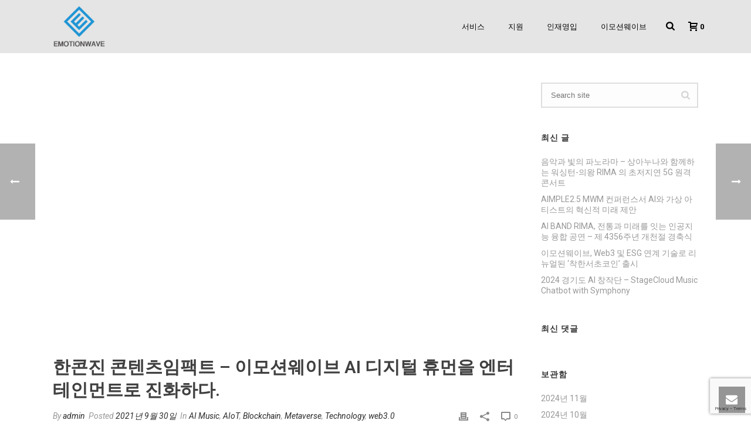

--- FILE ---
content_type: text/html; charset=UTF-8
request_url: https://emotionwave.com/2021/09/30/%ED%95%9C%EC%BD%98%EC%A7%84-%EC%BD%98%ED%85%90%EC%B8%A0%EC%9E%84%ED%8C%A9%ED%8A%B8-%EC%9D%B4%EB%AA%A8%EC%85%98%EC%9B%A8%EC%9D%B4%EB%B8%8C-ai-%EB%94%94%EC%A7%80%ED%84%B8-%ED%9C%B4%EB%A8%BC%EC%9D%84/
body_size: 31499
content:
<!DOCTYPE html>
<html dir="ltr" lang="ko-KR" prefix="og: https://ogp.me/ns#" >
<head>
		<meta charset="UTF-8" /><meta name="viewport" content="width=device-width, initial-scale=1.0, minimum-scale=1.0, maximum-scale=1.0, user-scalable=0" /><meta http-equiv="X-UA-Compatible" content="IE=edge,chrome=1" /><meta name="format-detection" content="telephone=no"><title>한콘진 콘텐츠임팩트 – 이모션웨이브 AI 디지털 휴먼을 엔터테인먼트로 진화하다. - 이모션웨이브</title>
<script type="text/javascript">var ajaxurl = "https://emotionwave.com/wp-admin/admin-ajax.php";</script>
		<!-- All in One SEO 4.8.3.2 - aioseo.com -->
	<meta name="description" content="공연, AI 디지털 휴먼으로 선보이다 :: 한콘진 - 인공지능과 콘텐츠 CONTENT STEP UP 2021 콘텐츠 스텝업 AI 과정" />
	<meta name="robots" content="max-image-preview:large" />
	<meta name="author" content="admin"/>
	<link rel="canonical" href="https://emotionwave.com/2021/09/30/%ed%95%9c%ec%bd%98%ec%a7%84-%ec%bd%98%ed%85%90%ec%b8%a0%ec%9e%84%ed%8c%a9%ed%8a%b8-%ec%9d%b4%eb%aa%a8%ec%85%98%ec%9b%a8%ec%9d%b4%eb%b8%8c-ai-%eb%94%94%ec%a7%80%ed%84%b8-%ed%9c%b4%eb%a8%bc%ec%9d%84/" />
	<meta name="generator" content="All in One SEO (AIOSEO) 4.8.3.2" />
		<meta property="og:locale" content="ko_KR" />
		<meta property="og:site_name" content="이모션웨이브 - 예술과 기술혁신의 융합 - 미래의 새로운 플랫폼" />
		<meta property="og:type" content="article" />
		<meta property="og:title" content="한콘진 콘텐츠임팩트 – 이모션웨이브 AI 디지털 휴먼을 엔터테인먼트로 진화하다. - 이모션웨이브" />
		<meta property="og:description" content="공연, AI 디지털 휴먼으로 선보이다 :: 한콘진 - 인공지능과 콘텐츠 CONTENT STEP UP 2021 콘텐츠 스텝업 AI 과정" />
		<meta property="og:url" content="https://emotionwave.com/2021/09/30/%ed%95%9c%ec%bd%98%ec%a7%84-%ec%bd%98%ed%85%90%ec%b8%a0%ec%9e%84%ed%8c%a9%ed%8a%b8-%ec%9d%b4%eb%aa%a8%ec%85%98%ec%9b%a8%ec%9d%b4%eb%b8%8c-ai-%eb%94%94%ec%a7%80%ed%84%b8-%ed%9c%b4%eb%a8%bc%ec%9d%84/" />
		<meta property="article:published_time" content="2021-09-29T16:41:55+00:00" />
		<meta property="article:modified_time" content="2022-10-03T16:45:33+00:00" />
		<meta name="twitter:card" content="summary" />
		<meta name="twitter:title" content="한콘진 콘텐츠임팩트 – 이모션웨이브 AI 디지털 휴먼을 엔터테인먼트로 진화하다. - 이모션웨이브" />
		<meta name="twitter:description" content="공연, AI 디지털 휴먼으로 선보이다 :: 한콘진 - 인공지능과 콘텐츠 CONTENT STEP UP 2021 콘텐츠 스텝업 AI 과정" />
		<script type="application/ld+json" class="aioseo-schema">
			{"@context":"https:\/\/schema.org","@graph":[{"@type":"BlogPosting","@id":"https:\/\/emotionwave.com\/2021\/09\/30\/%ed%95%9c%ec%bd%98%ec%a7%84-%ec%bd%98%ed%85%90%ec%b8%a0%ec%9e%84%ed%8c%a9%ed%8a%b8-%ec%9d%b4%eb%aa%a8%ec%85%98%ec%9b%a8%ec%9d%b4%eb%b8%8c-ai-%eb%94%94%ec%a7%80%ed%84%b8-%ed%9c%b4%eb%a8%bc%ec%9d%84\/#blogposting","name":"\ud55c\ucf58\uc9c4 \ucf58\ud150\uce20\uc784\ud329\ud2b8 \u2013 \uc774\ubaa8\uc158\uc6e8\uc774\ube0c AI \ub514\uc9c0\ud138 \ud734\uba3c\uc744 \uc5d4\ud130\ud14c\uc778\uba3c\ud2b8\ub85c \uc9c4\ud654\ud558\ub2e4. - \uc774\ubaa8\uc158\uc6e8\uc774\ube0c","headline":"\ud55c\ucf58\uc9c4 \ucf58\ud150\uce20\uc784\ud329\ud2b8 &#8211; \uc774\ubaa8\uc158\uc6e8\uc774\ube0c AI \ub514\uc9c0\ud138 \ud734\uba3c\uc744 \uc5d4\ud130\ud14c\uc778\uba3c\ud2b8\ub85c \uc9c4\ud654\ud558\ub2e4.","author":{"@id":"https:\/\/emotionwave.com\/author\/admin\/#author"},"publisher":{"@id":"https:\/\/emotionwave.com\/#organization"},"image":{"@type":"ImageObject","url":"https:\/\/emotionwave.com\/wp-content\/uploads\/sites\/4\/2021\/09\/2022-10-04-1.45.13.png","width":747,"height":492},"datePublished":"2021-09-30T01:41:55+09:00","dateModified":"2022-10-04T01:45:33+09:00","inLanguage":"ko-KR","mainEntityOfPage":{"@id":"https:\/\/emotionwave.com\/2021\/09\/30\/%ed%95%9c%ec%bd%98%ec%a7%84-%ec%bd%98%ed%85%90%ec%b8%a0%ec%9e%84%ed%8c%a9%ed%8a%b8-%ec%9d%b4%eb%aa%a8%ec%85%98%ec%9b%a8%ec%9d%b4%eb%b8%8c-ai-%eb%94%94%ec%a7%80%ed%84%b8-%ed%9c%b4%eb%a8%bc%ec%9d%84\/#webpage"},"isPartOf":{"@id":"https:\/\/emotionwave.com\/2021\/09\/30\/%ed%95%9c%ec%bd%98%ec%a7%84-%ec%bd%98%ed%85%90%ec%b8%a0%ec%9e%84%ed%8c%a9%ed%8a%b8-%ec%9d%b4%eb%aa%a8%ec%85%98%ec%9b%a8%ec%9d%b4%eb%b8%8c-ai-%eb%94%94%ec%a7%80%ed%84%b8-%ed%9c%b4%eb%a8%bc%ec%9d%84\/#webpage"},"articleSection":"AI Music, AIoT, Blockchain, Metaverse, Technology, web3.0, AIMPLE, AI\uc74c\uc545, kocca, muta, rima, web3, \ub514\uc9c0\ud138\ud734\uba3c, \ucf58\ud150\uce20\uc784\ud329\ud2b8, \ud55c\ucf58\uc9c4"},{"@type":"BreadcrumbList","@id":"https:\/\/emotionwave.com\/2021\/09\/30\/%ed%95%9c%ec%bd%98%ec%a7%84-%ec%bd%98%ed%85%90%ec%b8%a0%ec%9e%84%ed%8c%a9%ed%8a%b8-%ec%9d%b4%eb%aa%a8%ec%85%98%ec%9b%a8%ec%9d%b4%eb%b8%8c-ai-%eb%94%94%ec%a7%80%ed%84%b8-%ed%9c%b4%eb%a8%bc%ec%9d%84\/#breadcrumblist","itemListElement":[{"@type":"ListItem","@id":"https:\/\/emotionwave.com#listItem","position":1,"name":"\ud648","item":"https:\/\/emotionwave.com","nextItem":{"@type":"ListItem","@id":"https:\/\/emotionwave.com\/category\/aimusic\/#listItem","name":"AI Music"}},{"@type":"ListItem","@id":"https:\/\/emotionwave.com\/category\/aimusic\/#listItem","position":2,"name":"AI Music","item":"https:\/\/emotionwave.com\/category\/aimusic\/","nextItem":{"@type":"ListItem","@id":"https:\/\/emotionwave.com\/2021\/09\/30\/%ed%95%9c%ec%bd%98%ec%a7%84-%ec%bd%98%ed%85%90%ec%b8%a0%ec%9e%84%ed%8c%a9%ed%8a%b8-%ec%9d%b4%eb%aa%a8%ec%85%98%ec%9b%a8%ec%9d%b4%eb%b8%8c-ai-%eb%94%94%ec%a7%80%ed%84%b8-%ed%9c%b4%eb%a8%bc%ec%9d%84\/#listItem","name":"\ud55c\ucf58\uc9c4 \ucf58\ud150\uce20\uc784\ud329\ud2b8 &#8211; \uc774\ubaa8\uc158\uc6e8\uc774\ube0c AI \ub514\uc9c0\ud138 \ud734\uba3c\uc744 \uc5d4\ud130\ud14c\uc778\uba3c\ud2b8\ub85c \uc9c4\ud654\ud558\ub2e4."},"previousItem":{"@type":"ListItem","@id":"https:\/\/emotionwave.com#listItem","name":"\ud648"}},{"@type":"ListItem","@id":"https:\/\/emotionwave.com\/2021\/09\/30\/%ed%95%9c%ec%bd%98%ec%a7%84-%ec%bd%98%ed%85%90%ec%b8%a0%ec%9e%84%ed%8c%a9%ed%8a%b8-%ec%9d%b4%eb%aa%a8%ec%85%98%ec%9b%a8%ec%9d%b4%eb%b8%8c-ai-%eb%94%94%ec%a7%80%ed%84%b8-%ed%9c%b4%eb%a8%bc%ec%9d%84\/#listItem","position":3,"name":"\ud55c\ucf58\uc9c4 \ucf58\ud150\uce20\uc784\ud329\ud2b8 &#8211; \uc774\ubaa8\uc158\uc6e8\uc774\ube0c AI \ub514\uc9c0\ud138 \ud734\uba3c\uc744 \uc5d4\ud130\ud14c\uc778\uba3c\ud2b8\ub85c \uc9c4\ud654\ud558\ub2e4.","previousItem":{"@type":"ListItem","@id":"https:\/\/emotionwave.com\/category\/aimusic\/#listItem","name":"AI Music"}}]},{"@type":"Organization","@id":"https:\/\/emotionwave.com\/#organization","name":"\uc774\ubaa8\uc158\uc6e8\uc774\ube0c","description":"\uc608\uc220\uacfc \uae30\uc220\ud601\uc2e0\uc758 \uc735\ud569 - \ubbf8\ub798\uc758 \uc0c8\ub85c\uc6b4 \ud50c\ub7ab\ud3fc","url":"https:\/\/emotionwave.com\/"},{"@type":"Person","@id":"https:\/\/emotionwave.com\/author\/admin\/#author","url":"https:\/\/emotionwave.com\/author\/admin\/","name":"admin","image":{"@type":"ImageObject","@id":"https:\/\/emotionwave.com\/2021\/09\/30\/%ed%95%9c%ec%bd%98%ec%a7%84-%ec%bd%98%ed%85%90%ec%b8%a0%ec%9e%84%ed%8c%a9%ed%8a%b8-%ec%9d%b4%eb%aa%a8%ec%85%98%ec%9b%a8%ec%9d%b4%eb%b8%8c-ai-%eb%94%94%ec%a7%80%ed%84%b8-%ed%9c%b4%eb%a8%bc%ec%9d%84\/#authorImage","url":"https:\/\/emotionwave.com\/wp-content\/uploads\/avatars\/1\/1536634782-bpfull.jpg","width":96,"height":96,"caption":"admin"}},{"@type":"WebPage","@id":"https:\/\/emotionwave.com\/2021\/09\/30\/%ed%95%9c%ec%bd%98%ec%a7%84-%ec%bd%98%ed%85%90%ec%b8%a0%ec%9e%84%ed%8c%a9%ed%8a%b8-%ec%9d%b4%eb%aa%a8%ec%85%98%ec%9b%a8%ec%9d%b4%eb%b8%8c-ai-%eb%94%94%ec%a7%80%ed%84%b8-%ed%9c%b4%eb%a8%bc%ec%9d%84\/#webpage","url":"https:\/\/emotionwave.com\/2021\/09\/30\/%ed%95%9c%ec%bd%98%ec%a7%84-%ec%bd%98%ed%85%90%ec%b8%a0%ec%9e%84%ed%8c%a9%ed%8a%b8-%ec%9d%b4%eb%aa%a8%ec%85%98%ec%9b%a8%ec%9d%b4%eb%b8%8c-ai-%eb%94%94%ec%a7%80%ed%84%b8-%ed%9c%b4%eb%a8%bc%ec%9d%84\/","name":"\ud55c\ucf58\uc9c4 \ucf58\ud150\uce20\uc784\ud329\ud2b8 \u2013 \uc774\ubaa8\uc158\uc6e8\uc774\ube0c AI \ub514\uc9c0\ud138 \ud734\uba3c\uc744 \uc5d4\ud130\ud14c\uc778\uba3c\ud2b8\ub85c \uc9c4\ud654\ud558\ub2e4. - \uc774\ubaa8\uc158\uc6e8\uc774\ube0c","description":"\uacf5\uc5f0, AI \ub514\uc9c0\ud138 \ud734\uba3c\uc73c\ub85c \uc120\ubcf4\uc774\ub2e4 :: \ud55c\ucf58\uc9c4 - \uc778\uacf5\uc9c0\ub2a5\uacfc \ucf58\ud150\uce20 CONTENT STEP UP 2021 \ucf58\ud150\uce20 \uc2a4\ud15d\uc5c5 AI \uacfc\uc815","inLanguage":"ko-KR","isPartOf":{"@id":"https:\/\/emotionwave.com\/#website"},"breadcrumb":{"@id":"https:\/\/emotionwave.com\/2021\/09\/30\/%ed%95%9c%ec%bd%98%ec%a7%84-%ec%bd%98%ed%85%90%ec%b8%a0%ec%9e%84%ed%8c%a9%ed%8a%b8-%ec%9d%b4%eb%aa%a8%ec%85%98%ec%9b%a8%ec%9d%b4%eb%b8%8c-ai-%eb%94%94%ec%a7%80%ed%84%b8-%ed%9c%b4%eb%a8%bc%ec%9d%84\/#breadcrumblist"},"author":{"@id":"https:\/\/emotionwave.com\/author\/admin\/#author"},"creator":{"@id":"https:\/\/emotionwave.com\/author\/admin\/#author"},"image":{"@type":"ImageObject","url":"https:\/\/emotionwave.com\/wp-content\/uploads\/sites\/4\/2021\/09\/2022-10-04-1.45.13.png","@id":"https:\/\/emotionwave.com\/2021\/09\/30\/%ed%95%9c%ec%bd%98%ec%a7%84-%ec%bd%98%ed%85%90%ec%b8%a0%ec%9e%84%ed%8c%a9%ed%8a%b8-%ec%9d%b4%eb%aa%a8%ec%85%98%ec%9b%a8%ec%9d%b4%eb%b8%8c-ai-%eb%94%94%ec%a7%80%ed%84%b8-%ed%9c%b4%eb%a8%bc%ec%9d%84\/#mainImage","width":747,"height":492},"primaryImageOfPage":{"@id":"https:\/\/emotionwave.com\/2021\/09\/30\/%ed%95%9c%ec%bd%98%ec%a7%84-%ec%bd%98%ed%85%90%ec%b8%a0%ec%9e%84%ed%8c%a9%ed%8a%b8-%ec%9d%b4%eb%aa%a8%ec%85%98%ec%9b%a8%ec%9d%b4%eb%b8%8c-ai-%eb%94%94%ec%a7%80%ed%84%b8-%ed%9c%b4%eb%a8%bc%ec%9d%84\/#mainImage"},"datePublished":"2021-09-30T01:41:55+09:00","dateModified":"2022-10-04T01:45:33+09:00"},{"@type":"WebSite","@id":"https:\/\/emotionwave.com\/#website","url":"https:\/\/emotionwave.com\/","name":"\uc774\ubaa8\uc158\uc6e8\uc774\ube0c","description":"\uc608\uc220\uacfc \uae30\uc220\ud601\uc2e0\uc758 \uc735\ud569 - \ubbf8\ub798\uc758 \uc0c8\ub85c\uc6b4 \ud50c\ub7ab\ud3fc","inLanguage":"ko-KR","publisher":{"@id":"https:\/\/emotionwave.com\/#organization"}}]}
		</script>
		<!-- All in One SEO -->


		<style id="critical-path-css" type="text/css">
			body,html{width:100%;height:100%;margin:0;padding:0}.page-preloader{top:0;left:0;z-index:999;position:fixed;height:100%;width:100%;text-align:center}.preloader-preview-area{animation-delay:-.2s;top:50%;-ms-transform:translateY(100%);transform:translateY(100%);margin-top:10px;max-height:calc(50% - 20px);opacity:1;width:100%;text-align:center;position:absolute}.preloader-logo{max-width:90%;top:50%;-ms-transform:translateY(-100%);transform:translateY(-100%);margin:-10px auto 0 auto;max-height:calc(50% - 20px);opacity:1;position:relative}.ball-pulse>div{width:15px;height:15px;border-radius:100%;margin:2px;animation-fill-mode:both;display:inline-block;animation:ball-pulse .75s infinite cubic-bezier(.2,.68,.18,1.08)}.ball-pulse>div:nth-child(1){animation-delay:-.36s}.ball-pulse>div:nth-child(2){animation-delay:-.24s}.ball-pulse>div:nth-child(3){animation-delay:-.12s}@keyframes ball-pulse{0%{transform:scale(1);opacity:1}45%{transform:scale(.1);opacity:.7}80%{transform:scale(1);opacity:1}}.ball-clip-rotate-pulse{position:relative;-ms-transform:translateY(-15px) translateX(-10px);transform:translateY(-15px) translateX(-10px);display:inline-block}.ball-clip-rotate-pulse>div{animation-fill-mode:both;position:absolute;top:0;left:0;border-radius:100%}.ball-clip-rotate-pulse>div:first-child{height:36px;width:36px;top:7px;left:-7px;animation:ball-clip-rotate-pulse-scale 1s 0s cubic-bezier(.09,.57,.49,.9) infinite}.ball-clip-rotate-pulse>div:last-child{position:absolute;width:50px;height:50px;left:-16px;top:-2px;background:0 0;border:2px solid;animation:ball-clip-rotate-pulse-rotate 1s 0s cubic-bezier(.09,.57,.49,.9) infinite;animation-duration:1s}@keyframes ball-clip-rotate-pulse-rotate{0%{transform:rotate(0) scale(1)}50%{transform:rotate(180deg) scale(.6)}100%{transform:rotate(360deg) scale(1)}}@keyframes ball-clip-rotate-pulse-scale{30%{transform:scale(.3)}100%{transform:scale(1)}}@keyframes square-spin{25%{transform:perspective(100px) rotateX(180deg) rotateY(0)}50%{transform:perspective(100px) rotateX(180deg) rotateY(180deg)}75%{transform:perspective(100px) rotateX(0) rotateY(180deg)}100%{transform:perspective(100px) rotateX(0) rotateY(0)}}.square-spin{display:inline-block}.square-spin>div{animation-fill-mode:both;width:50px;height:50px;animation:square-spin 3s 0s cubic-bezier(.09,.57,.49,.9) infinite}.cube-transition{position:relative;-ms-transform:translate(-25px,-25px);transform:translate(-25px,-25px);display:inline-block}.cube-transition>div{animation-fill-mode:both;width:15px;height:15px;position:absolute;top:-5px;left:-5px;animation:cube-transition 1.6s 0s infinite ease-in-out}.cube-transition>div:last-child{animation-delay:-.8s}@keyframes cube-transition{25%{transform:translateX(50px) scale(.5) rotate(-90deg)}50%{transform:translate(50px,50px) rotate(-180deg)}75%{transform:translateY(50px) scale(.5) rotate(-270deg)}100%{transform:rotate(-360deg)}}.ball-scale>div{border-radius:100%;margin:2px;animation-fill-mode:both;display:inline-block;height:60px;width:60px;animation:ball-scale 1s 0s ease-in-out infinite}@keyframes ball-scale{0%{transform:scale(0)}100%{transform:scale(1);opacity:0}}.line-scale>div{animation-fill-mode:both;display:inline-block;width:5px;height:50px;border-radius:2px;margin:2px}.line-scale>div:nth-child(1){animation:line-scale 1s -.5s infinite cubic-bezier(.2,.68,.18,1.08)}.line-scale>div:nth-child(2){animation:line-scale 1s -.4s infinite cubic-bezier(.2,.68,.18,1.08)}.line-scale>div:nth-child(3){animation:line-scale 1s -.3s infinite cubic-bezier(.2,.68,.18,1.08)}.line-scale>div:nth-child(4){animation:line-scale 1s -.2s infinite cubic-bezier(.2,.68,.18,1.08)}.line-scale>div:nth-child(5){animation:line-scale 1s -.1s infinite cubic-bezier(.2,.68,.18,1.08)}@keyframes line-scale{0%{transform:scaley(1)}50%{transform:scaley(.4)}100%{transform:scaley(1)}}.ball-scale-multiple{position:relative;-ms-transform:translateY(30px);transform:translateY(30px);display:inline-block}.ball-scale-multiple>div{border-radius:100%;animation-fill-mode:both;margin:2px;position:absolute;left:-30px;top:0;opacity:0;margin:0;width:50px;height:50px;animation:ball-scale-multiple 1s 0s linear infinite}.ball-scale-multiple>div:nth-child(2){animation-delay:-.2s}.ball-scale-multiple>div:nth-child(3){animation-delay:-.2s}@keyframes ball-scale-multiple{0%{transform:scale(0);opacity:0}5%{opacity:1}100%{transform:scale(1);opacity:0}}.ball-pulse-sync{display:inline-block}.ball-pulse-sync>div{width:15px;height:15px;border-radius:100%;margin:2px;animation-fill-mode:both;display:inline-block}.ball-pulse-sync>div:nth-child(1){animation:ball-pulse-sync .6s -.21s infinite ease-in-out}.ball-pulse-sync>div:nth-child(2){animation:ball-pulse-sync .6s -.14s infinite ease-in-out}.ball-pulse-sync>div:nth-child(3){animation:ball-pulse-sync .6s -70ms infinite ease-in-out}@keyframes ball-pulse-sync{33%{transform:translateY(10px)}66%{transform:translateY(-10px)}100%{transform:translateY(0)}}.transparent-circle{display:inline-block;border-top:.5em solid rgba(255,255,255,.2);border-right:.5em solid rgba(255,255,255,.2);border-bottom:.5em solid rgba(255,255,255,.2);border-left:.5em solid #fff;transform:translateZ(0);animation:transparent-circle 1.1s infinite linear;width:50px;height:50px;border-radius:50%}.transparent-circle:after{border-radius:50%;width:10em;height:10em}@keyframes transparent-circle{0%{transform:rotate(0)}100%{transform:rotate(360deg)}}.ball-spin-fade-loader{position:relative;top:-10px;left:-10px;display:inline-block}.ball-spin-fade-loader>div{width:15px;height:15px;border-radius:100%;margin:2px;animation-fill-mode:both;position:absolute;animation:ball-spin-fade-loader 1s infinite linear}.ball-spin-fade-loader>div:nth-child(1){top:25px;left:0;animation-delay:-.84s;-webkit-animation-delay:-.84s}.ball-spin-fade-loader>div:nth-child(2){top:17.05px;left:17.05px;animation-delay:-.72s;-webkit-animation-delay:-.72s}.ball-spin-fade-loader>div:nth-child(3){top:0;left:25px;animation-delay:-.6s;-webkit-animation-delay:-.6s}.ball-spin-fade-loader>div:nth-child(4){top:-17.05px;left:17.05px;animation-delay:-.48s;-webkit-animation-delay:-.48s}.ball-spin-fade-loader>div:nth-child(5){top:-25px;left:0;animation-delay:-.36s;-webkit-animation-delay:-.36s}.ball-spin-fade-loader>div:nth-child(6){top:-17.05px;left:-17.05px;animation-delay:-.24s;-webkit-animation-delay:-.24s}.ball-spin-fade-loader>div:nth-child(7){top:0;left:-25px;animation-delay:-.12s;-webkit-animation-delay:-.12s}.ball-spin-fade-loader>div:nth-child(8){top:17.05px;left:-17.05px;animation-delay:0s;-webkit-animation-delay:0s}@keyframes ball-spin-fade-loader{50%{opacity:.3;transform:scale(.4)}100%{opacity:1;transform:scale(1)}}		</style>

		
<!-- WordPress KBoard plugin 6.2 - https://www.cosmosfarm.com/products/kboard -->
<link rel="alternate" href="https://emotionwave.com/wp-content/plugins/kboard/rss.php" type="application/rss+xml" title="이모션웨이브 &raquo; KBoard 통합 피드">
<!-- WordPress KBoard plugin 6.2 - https://www.cosmosfarm.com/products/kboard -->

<link rel='dns-prefetch' href='//www.googletagmanager.com' />
<link rel='dns-prefetch' href='//t1.daumcdn.net' />
<link rel="alternate" type="application/rss+xml" title="이모션웨이브 &raquo; 피드" href="https://emotionwave.com/feed/" />
<link rel="alternate" type="application/rss+xml" title="이모션웨이브 &raquo; 댓글 피드" href="https://emotionwave.com/comments/feed/" />

<link rel="shortcut icon" href="https://arts.emotionwave.com/wp-content/uploads/sites/4/2018/09/ewci.png"  />
<link rel="alternate" type="application/rss+xml" title="이모션웨이브 &raquo; 한콘진 콘텐츠임팩트 &#8211; 이모션웨이브 AI 디지털 휴먼을 엔터테인먼트로 진화하다. 댓글 피드" href="https://emotionwave.com/2021/09/30/%ed%95%9c%ec%bd%98%ec%a7%84-%ec%bd%98%ed%85%90%ec%b8%a0%ec%9e%84%ed%8c%a9%ed%8a%b8-%ec%9d%b4%eb%aa%a8%ec%85%98%ec%9b%a8%ec%9d%b4%eb%b8%8c-ai-%eb%94%94%ec%a7%80%ed%84%b8-%ed%9c%b4%eb%a8%bc%ec%9d%84/feed/" />
<script type="text/javascript">window.abb = {};php = {};window.PHP = {};PHP.ajax = "https://emotionwave.com/wp-admin/admin-ajax.php";PHP.wp_p_id = "8223";var mk_header_parallax, mk_banner_parallax, mk_page_parallax, mk_footer_parallax, mk_body_parallax;var mk_images_dir = "https://emotionwave.com/wp-content/themes/jupiter/assets/images",mk_theme_js_path = "https://emotionwave.com/wp-content/themes/jupiter/assets/js",mk_theme_dir = "https://emotionwave.com/wp-content/themes/jupiter",mk_captcha_placeholder = "Enter Captcha",mk_captcha_invalid_txt = "Invalid. Try again.",mk_captcha_correct_txt = "Captcha correct.",mk_responsive_nav_width = 1140,mk_vertical_header_back = "Back",mk_vertical_header_anim = "1",mk_check_rtl = true,mk_grid_width = 1140,mk_ajax_search_option = "fullscreen_search",mk_preloader_bg_color = "#79d2ea",mk_accent_color = "#00a0e9",mk_go_to_top =  "true",mk_smooth_scroll =  "true",mk_preloader_bar_color = "#00a0e9",mk_preloader_logo = "https://arts.emotionwave.com/wp-content/uploads/sites/4/2018/09/ewmci-1-e1536740010537.png";var mk_header_parallax = false,mk_banner_parallax = false,mk_footer_parallax = false,mk_body_parallax = false,mk_no_more_posts = "No More Posts",mk_typekit_id   = "",mk_google_fonts = ["Roboto:100italic,200italic,300italic,400italic,500italic,600italic,700italic,800italic,900italic,100,200,300,400,500,600,700,800,900"],mk_global_lazyload = true;</script><link rel='stylesheet' id='layerslider-css' href='https://emotionwave.com/wp-content/plugins/layerslider/assets/static/layerslider/css/layerslider.css?ver=7.1.4' type='text/css' media='all' />
<link rel='stylesheet' id='wp-block-library-css' href='https://emotionwave.com/wp-includes/css/dist/block-library/style.min.css?ver=6.6.4' type='text/css' media='all' />
<style id='wp-block-library-theme-inline-css' type='text/css'>
.wp-block-audio :where(figcaption){color:#555;font-size:13px;text-align:center}.is-dark-theme .wp-block-audio :where(figcaption){color:#ffffffa6}.wp-block-audio{margin:0 0 1em}.wp-block-code{border:1px solid #ccc;border-radius:4px;font-family:Menlo,Consolas,monaco,monospace;padding:.8em 1em}.wp-block-embed :where(figcaption){color:#555;font-size:13px;text-align:center}.is-dark-theme .wp-block-embed :where(figcaption){color:#ffffffa6}.wp-block-embed{margin:0 0 1em}.blocks-gallery-caption{color:#555;font-size:13px;text-align:center}.is-dark-theme .blocks-gallery-caption{color:#ffffffa6}:root :where(.wp-block-image figcaption){color:#555;font-size:13px;text-align:center}.is-dark-theme :root :where(.wp-block-image figcaption){color:#ffffffa6}.wp-block-image{margin:0 0 1em}.wp-block-pullquote{border-bottom:4px solid;border-top:4px solid;color:currentColor;margin-bottom:1.75em}.wp-block-pullquote cite,.wp-block-pullquote footer,.wp-block-pullquote__citation{color:currentColor;font-size:.8125em;font-style:normal;text-transform:uppercase}.wp-block-quote{border-left:.25em solid;margin:0 0 1.75em;padding-left:1em}.wp-block-quote cite,.wp-block-quote footer{color:currentColor;font-size:.8125em;font-style:normal;position:relative}.wp-block-quote.has-text-align-right{border-left:none;border-right:.25em solid;padding-left:0;padding-right:1em}.wp-block-quote.has-text-align-center{border:none;padding-left:0}.wp-block-quote.is-large,.wp-block-quote.is-style-large,.wp-block-quote.is-style-plain{border:none}.wp-block-search .wp-block-search__label{font-weight:700}.wp-block-search__button{border:1px solid #ccc;padding:.375em .625em}:where(.wp-block-group.has-background){padding:1.25em 2.375em}.wp-block-separator.has-css-opacity{opacity:.4}.wp-block-separator{border:none;border-bottom:2px solid;margin-left:auto;margin-right:auto}.wp-block-separator.has-alpha-channel-opacity{opacity:1}.wp-block-separator:not(.is-style-wide):not(.is-style-dots){width:100px}.wp-block-separator.has-background:not(.is-style-dots){border-bottom:none;height:1px}.wp-block-separator.has-background:not(.is-style-wide):not(.is-style-dots){height:2px}.wp-block-table{margin:0 0 1em}.wp-block-table td,.wp-block-table th{word-break:normal}.wp-block-table :where(figcaption){color:#555;font-size:13px;text-align:center}.is-dark-theme .wp-block-table :where(figcaption){color:#ffffffa6}.wp-block-video :where(figcaption){color:#555;font-size:13px;text-align:center}.is-dark-theme .wp-block-video :where(figcaption){color:#ffffffa6}.wp-block-video{margin:0 0 1em}:root :where(.wp-block-template-part.has-background){margin-bottom:0;margin-top:0;padding:1.25em 2.375em}
</style>
<style id='bp-login-form-style-inline-css' type='text/css'>
.widget_bp_core_login_widget .bp-login-widget-user-avatar{float:left}.widget_bp_core_login_widget .bp-login-widget-user-links{margin-left:70px}#bp-login-widget-form label{display:block;font-weight:600;margin:15px 0 5px;width:auto}#bp-login-widget-form input[type=password],#bp-login-widget-form input[type=text]{background-color:#fafafa;border:1px solid #d6d6d6;border-radius:0;font:inherit;font-size:100%;padding:.5em;width:100%}#bp-login-widget-form .bp-login-widget-register-link,#bp-login-widget-form .login-submit{display:inline;width:-moz-fit-content;width:fit-content}#bp-login-widget-form .bp-login-widget-register-link{margin-left:1em}#bp-login-widget-form .bp-login-widget-register-link a{filter:invert(1)}#bp-login-widget-form .bp-login-widget-pwd-link{font-size:80%}

</style>
<style id='bp-primary-nav-style-inline-css' type='text/css'>
.buddypress_object_nav .bp-navs{background:#0000;clear:both;overflow:hidden}.buddypress_object_nav .bp-navs ul{margin:0;padding:0}.buddypress_object_nav .bp-navs ul li{list-style:none;margin:0}.buddypress_object_nav .bp-navs ul li a,.buddypress_object_nav .bp-navs ul li span{border:0;display:block;padding:5px 10px;text-decoration:none}.buddypress_object_nav .bp-navs ul li .count{background:#eaeaea;border:1px solid #ccc;border-radius:50%;color:#555;display:inline-block;font-size:12px;margin-left:2px;padding:3px 6px;text-align:center;vertical-align:middle}.buddypress_object_nav .bp-navs ul li a .count:empty{display:none}.buddypress_object_nav .bp-navs ul li.last select{max-width:185px}.buddypress_object_nav .bp-navs ul li.current a,.buddypress_object_nav .bp-navs ul li.selected a{color:#333;opacity:1}.buddypress_object_nav .bp-navs ul li.current a .count,.buddypress_object_nav .bp-navs ul li.selected a .count{background-color:#fff}.buddypress_object_nav .bp-navs ul li.dynamic a .count,.buddypress_object_nav .bp-navs ul li.dynamic.current a .count,.buddypress_object_nav .bp-navs ul li.dynamic.selected a .count{background-color:#5087e5;border:0;color:#fafafa}.buddypress_object_nav .bp-navs ul li.dynamic a:hover .count{background-color:#5087e5;border:0;color:#fff}.buddypress_object_nav .main-navs.dir-navs{margin-bottom:20px}.buddypress_object_nav .bp-navs.group-create-links ul li.current a{text-align:center}.buddypress_object_nav .bp-navs.group-create-links ul li:not(.current),.buddypress_object_nav .bp-navs.group-create-links ul li:not(.current) a{color:#767676}.buddypress_object_nav .bp-navs.group-create-links ul li:not(.current) a:focus,.buddypress_object_nav .bp-navs.group-create-links ul li:not(.current) a:hover{background:none;color:#555}.buddypress_object_nav .bp-navs.group-create-links ul li:not(.current) a[disabled]:focus,.buddypress_object_nav .bp-navs.group-create-links ul li:not(.current) a[disabled]:hover{color:#767676}

</style>
<style id='bp-member-style-inline-css' type='text/css'>
[data-type="bp/member"] input.components-placeholder__input{border:1px solid #757575;border-radius:2px;flex:1 1 auto;padding:6px 8px}.bp-block-member{position:relative}.bp-block-member .member-content{display:flex}.bp-block-member .user-nicename{display:block}.bp-block-member .user-nicename a{border:none;color:currentColor;text-decoration:none}.bp-block-member .bp-profile-button{width:100%}.bp-block-member .bp-profile-button a.button{bottom:10px;display:inline-block;margin:18px 0 0;position:absolute;right:0}.bp-block-member.has-cover .item-header-avatar,.bp-block-member.has-cover .member-content,.bp-block-member.has-cover .member-description{z-index:2}.bp-block-member.has-cover .member-content,.bp-block-member.has-cover .member-description{padding-top:75px}.bp-block-member.has-cover .bp-member-cover-image{background-color:#c5c5c5;background-position:top;background-repeat:no-repeat;background-size:cover;border:0;display:block;height:150px;left:0;margin:0;padding:0;position:absolute;top:0;width:100%;z-index:1}.bp-block-member img.avatar{height:auto;width:auto}.bp-block-member.avatar-none .item-header-avatar{display:none}.bp-block-member.avatar-none.has-cover{min-height:200px}.bp-block-member.avatar-full{min-height:150px}.bp-block-member.avatar-full .item-header-avatar{width:180px}.bp-block-member.avatar-thumb .member-content{align-items:center;min-height:50px}.bp-block-member.avatar-thumb .item-header-avatar{width:70px}.bp-block-member.avatar-full.has-cover{min-height:300px}.bp-block-member.avatar-full.has-cover .item-header-avatar{width:200px}.bp-block-member.avatar-full.has-cover img.avatar{background:#fffc;border:2px solid #fff;margin-left:20px}.bp-block-member.avatar-thumb.has-cover .item-header-avatar{padding-top:75px}.entry .entry-content .bp-block-member .user-nicename a{border:none;color:currentColor;text-decoration:none}

</style>
<style id='bp-members-style-inline-css' type='text/css'>
[data-type="bp/members"] .components-placeholder.is-appender{min-height:0}[data-type="bp/members"] .components-placeholder.is-appender .components-placeholder__label:empty{display:none}[data-type="bp/members"] .components-placeholder input.components-placeholder__input{border:1px solid #757575;border-radius:2px;flex:1 1 auto;padding:6px 8px}[data-type="bp/members"].avatar-none .member-description{width:calc(100% - 44px)}[data-type="bp/members"].avatar-full .member-description{width:calc(100% - 224px)}[data-type="bp/members"].avatar-thumb .member-description{width:calc(100% - 114px)}[data-type="bp/members"] .member-content{position:relative}[data-type="bp/members"] .member-content .is-right{position:absolute;right:2px;top:2px}[data-type="bp/members"] .columns-2 .member-content .member-description,[data-type="bp/members"] .columns-3 .member-content .member-description,[data-type="bp/members"] .columns-4 .member-content .member-description{padding-left:44px;width:calc(100% - 44px)}[data-type="bp/members"] .columns-3 .is-right{right:-10px}[data-type="bp/members"] .columns-4 .is-right{right:-50px}.bp-block-members.is-grid{display:flex;flex-wrap:wrap;padding:0}.bp-block-members.is-grid .member-content{margin:0 1.25em 1.25em 0;width:100%}@media(min-width:600px){.bp-block-members.columns-2 .member-content{width:calc(50% - .625em)}.bp-block-members.columns-2 .member-content:nth-child(2n){margin-right:0}.bp-block-members.columns-3 .member-content{width:calc(33.33333% - .83333em)}.bp-block-members.columns-3 .member-content:nth-child(3n){margin-right:0}.bp-block-members.columns-4 .member-content{width:calc(25% - .9375em)}.bp-block-members.columns-4 .member-content:nth-child(4n){margin-right:0}}.bp-block-members .member-content{display:flex;flex-direction:column;padding-bottom:1em;text-align:center}.bp-block-members .member-content .item-header-avatar,.bp-block-members .member-content .member-description{width:100%}.bp-block-members .member-content .item-header-avatar{margin:0 auto}.bp-block-members .member-content .item-header-avatar img.avatar{display:inline-block}@media(min-width:600px){.bp-block-members .member-content{flex-direction:row;text-align:left}.bp-block-members .member-content .item-header-avatar,.bp-block-members .member-content .member-description{width:auto}.bp-block-members .member-content .item-header-avatar{margin:0}}.bp-block-members .member-content .user-nicename{display:block}.bp-block-members .member-content .user-nicename a{border:none;color:currentColor;text-decoration:none}.bp-block-members .member-content time{color:#767676;display:block;font-size:80%}.bp-block-members.avatar-none .item-header-avatar{display:none}.bp-block-members.avatar-full{min-height:190px}.bp-block-members.avatar-full .item-header-avatar{width:180px}.bp-block-members.avatar-thumb .member-content{min-height:80px}.bp-block-members.avatar-thumb .item-header-avatar{width:70px}.bp-block-members.columns-2 .member-content,.bp-block-members.columns-3 .member-content,.bp-block-members.columns-4 .member-content{display:block;text-align:center}.bp-block-members.columns-2 .member-content .item-header-avatar,.bp-block-members.columns-3 .member-content .item-header-avatar,.bp-block-members.columns-4 .member-content .item-header-avatar{margin:0 auto}.bp-block-members img.avatar{height:auto;max-width:-moz-fit-content;max-width:fit-content;width:auto}.bp-block-members .member-content.has-activity{align-items:center}.bp-block-members .member-content.has-activity .item-header-avatar{padding-right:1em}.bp-block-members .member-content.has-activity .wp-block-quote{margin-bottom:0;text-align:left}.bp-block-members .member-content.has-activity .wp-block-quote cite a,.entry .entry-content .bp-block-members .user-nicename a{border:none;color:currentColor;text-decoration:none}

</style>
<style id='bp-dynamic-members-style-inline-css' type='text/css'>
.bp-dynamic-block-container .item-options{font-size:.5em;margin:0 0 1em;padding:1em 0}.bp-dynamic-block-container .item-options a.selected{font-weight:600}.bp-dynamic-block-container ul.item-list{list-style:none;margin:1em 0;padding-left:0}.bp-dynamic-block-container ul.item-list li{margin-bottom:1em}.bp-dynamic-block-container ul.item-list li:after,.bp-dynamic-block-container ul.item-list li:before{content:" ";display:table}.bp-dynamic-block-container ul.item-list li:after{clear:both}.bp-dynamic-block-container ul.item-list li .item-avatar{float:left;width:60px}.bp-dynamic-block-container ul.item-list li .item{margin-left:70px}

</style>
<style id='bp-online-members-style-inline-css' type='text/css'>
.widget_bp_core_whos_online_widget .avatar-block,[data-type="bp/online-members"] .avatar-block{display:flex;flex-flow:row wrap}.widget_bp_core_whos_online_widget .avatar-block img,[data-type="bp/online-members"] .avatar-block img{margin:.5em}

</style>
<style id='bp-active-members-style-inline-css' type='text/css'>
.widget_bp_core_recently_active_widget .avatar-block,[data-type="bp/active-members"] .avatar-block{display:flex;flex-flow:row wrap}.widget_bp_core_recently_active_widget .avatar-block img,[data-type="bp/active-members"] .avatar-block img{margin:.5em}

</style>
<style id='bp-latest-activities-style-inline-css' type='text/css'>
.bp-latest-activities .components-flex.components-select-control select[multiple]{height:auto;padding:0 8px}.bp-latest-activities .components-flex.components-select-control select[multiple]+.components-input-control__suffix svg{display:none}.bp-latest-activities-block a,.entry .entry-content .bp-latest-activities-block a{border:none;text-decoration:none}.bp-latest-activities-block .activity-list.item-list blockquote{border:none;padding:0}.bp-latest-activities-block .activity-list.item-list blockquote .activity-item:not(.mini){box-shadow:1px 0 4px #00000026;padding:0 1em;position:relative}.bp-latest-activities-block .activity-list.item-list blockquote .activity-item:not(.mini):after,.bp-latest-activities-block .activity-list.item-list blockquote .activity-item:not(.mini):before{border-color:#0000;border-style:solid;content:"";display:block;height:0;left:15px;position:absolute;width:0}.bp-latest-activities-block .activity-list.item-list blockquote .activity-item:not(.mini):before{border-top-color:#00000026;border-width:9px;bottom:-18px;left:14px}.bp-latest-activities-block .activity-list.item-list blockquote .activity-item:not(.mini):after{border-top-color:#fff;border-width:8px;bottom:-16px}.bp-latest-activities-block .activity-list.item-list blockquote .activity-item.mini .avatar{display:inline-block;height:20px;margin-right:2px;vertical-align:middle;width:20px}.bp-latest-activities-block .activity-list.item-list footer{align-items:center;display:flex}.bp-latest-activities-block .activity-list.item-list footer img.avatar{border:none;display:inline-block;margin-right:.5em}.bp-latest-activities-block .activity-list.item-list footer .activity-time-since{font-size:90%}.bp-latest-activities-block .widget-error{border-left:4px solid #0b80a4;box-shadow:1px 0 4px #00000026}.bp-latest-activities-block .widget-error p{padding:0 1em}

</style>
<style id='classic-theme-styles-inline-css' type='text/css'>
/*! This file is auto-generated */
.wp-block-button__link{color:#fff;background-color:#32373c;border-radius:9999px;box-shadow:none;text-decoration:none;padding:calc(.667em + 2px) calc(1.333em + 2px);font-size:1.125em}.wp-block-file__button{background:#32373c;color:#fff;text-decoration:none}
</style>
<style id='global-styles-inline-css' type='text/css'>
:root{--wp--preset--aspect-ratio--square: 1;--wp--preset--aspect-ratio--4-3: 4/3;--wp--preset--aspect-ratio--3-4: 3/4;--wp--preset--aspect-ratio--3-2: 3/2;--wp--preset--aspect-ratio--2-3: 2/3;--wp--preset--aspect-ratio--16-9: 16/9;--wp--preset--aspect-ratio--9-16: 9/16;--wp--preset--color--black: #000000;--wp--preset--color--cyan-bluish-gray: #abb8c3;--wp--preset--color--white: #ffffff;--wp--preset--color--pale-pink: #f78da7;--wp--preset--color--vivid-red: #cf2e2e;--wp--preset--color--luminous-vivid-orange: #ff6900;--wp--preset--color--luminous-vivid-amber: #fcb900;--wp--preset--color--light-green-cyan: #7bdcb5;--wp--preset--color--vivid-green-cyan: #00d084;--wp--preset--color--pale-cyan-blue: #8ed1fc;--wp--preset--color--vivid-cyan-blue: #0693e3;--wp--preset--color--vivid-purple: #9b51e0;--wp--preset--gradient--vivid-cyan-blue-to-vivid-purple: linear-gradient(135deg,rgba(6,147,227,1) 0%,rgb(155,81,224) 100%);--wp--preset--gradient--light-green-cyan-to-vivid-green-cyan: linear-gradient(135deg,rgb(122,220,180) 0%,rgb(0,208,130) 100%);--wp--preset--gradient--luminous-vivid-amber-to-luminous-vivid-orange: linear-gradient(135deg,rgba(252,185,0,1) 0%,rgba(255,105,0,1) 100%);--wp--preset--gradient--luminous-vivid-orange-to-vivid-red: linear-gradient(135deg,rgba(255,105,0,1) 0%,rgb(207,46,46) 100%);--wp--preset--gradient--very-light-gray-to-cyan-bluish-gray: linear-gradient(135deg,rgb(238,238,238) 0%,rgb(169,184,195) 100%);--wp--preset--gradient--cool-to-warm-spectrum: linear-gradient(135deg,rgb(74,234,220) 0%,rgb(151,120,209) 20%,rgb(207,42,186) 40%,rgb(238,44,130) 60%,rgb(251,105,98) 80%,rgb(254,248,76) 100%);--wp--preset--gradient--blush-light-purple: linear-gradient(135deg,rgb(255,206,236) 0%,rgb(152,150,240) 100%);--wp--preset--gradient--blush-bordeaux: linear-gradient(135deg,rgb(254,205,165) 0%,rgb(254,45,45) 50%,rgb(107,0,62) 100%);--wp--preset--gradient--luminous-dusk: linear-gradient(135deg,rgb(255,203,112) 0%,rgb(199,81,192) 50%,rgb(65,88,208) 100%);--wp--preset--gradient--pale-ocean: linear-gradient(135deg,rgb(255,245,203) 0%,rgb(182,227,212) 50%,rgb(51,167,181) 100%);--wp--preset--gradient--electric-grass: linear-gradient(135deg,rgb(202,248,128) 0%,rgb(113,206,126) 100%);--wp--preset--gradient--midnight: linear-gradient(135deg,rgb(2,3,129) 0%,rgb(40,116,252) 100%);--wp--preset--font-size--small: 13px;--wp--preset--font-size--medium: 20px;--wp--preset--font-size--large: 36px;--wp--preset--font-size--x-large: 42px;--wp--preset--font-family--inter: "Inter", sans-serif;--wp--preset--font-family--cardo: Cardo;--wp--preset--spacing--20: 0.44rem;--wp--preset--spacing--30: 0.67rem;--wp--preset--spacing--40: 1rem;--wp--preset--spacing--50: 1.5rem;--wp--preset--spacing--60: 2.25rem;--wp--preset--spacing--70: 3.38rem;--wp--preset--spacing--80: 5.06rem;--wp--preset--shadow--natural: 6px 6px 9px rgba(0, 0, 0, 0.2);--wp--preset--shadow--deep: 12px 12px 50px rgba(0, 0, 0, 0.4);--wp--preset--shadow--sharp: 6px 6px 0px rgba(0, 0, 0, 0.2);--wp--preset--shadow--outlined: 6px 6px 0px -3px rgba(255, 255, 255, 1), 6px 6px rgba(0, 0, 0, 1);--wp--preset--shadow--crisp: 6px 6px 0px rgba(0, 0, 0, 1);}:where(.is-layout-flex){gap: 0.5em;}:where(.is-layout-grid){gap: 0.5em;}body .is-layout-flex{display: flex;}.is-layout-flex{flex-wrap: wrap;align-items: center;}.is-layout-flex > :is(*, div){margin: 0;}body .is-layout-grid{display: grid;}.is-layout-grid > :is(*, div){margin: 0;}:where(.wp-block-columns.is-layout-flex){gap: 2em;}:where(.wp-block-columns.is-layout-grid){gap: 2em;}:where(.wp-block-post-template.is-layout-flex){gap: 1.25em;}:where(.wp-block-post-template.is-layout-grid){gap: 1.25em;}.has-black-color{color: var(--wp--preset--color--black) !important;}.has-cyan-bluish-gray-color{color: var(--wp--preset--color--cyan-bluish-gray) !important;}.has-white-color{color: var(--wp--preset--color--white) !important;}.has-pale-pink-color{color: var(--wp--preset--color--pale-pink) !important;}.has-vivid-red-color{color: var(--wp--preset--color--vivid-red) !important;}.has-luminous-vivid-orange-color{color: var(--wp--preset--color--luminous-vivid-orange) !important;}.has-luminous-vivid-amber-color{color: var(--wp--preset--color--luminous-vivid-amber) !important;}.has-light-green-cyan-color{color: var(--wp--preset--color--light-green-cyan) !important;}.has-vivid-green-cyan-color{color: var(--wp--preset--color--vivid-green-cyan) !important;}.has-pale-cyan-blue-color{color: var(--wp--preset--color--pale-cyan-blue) !important;}.has-vivid-cyan-blue-color{color: var(--wp--preset--color--vivid-cyan-blue) !important;}.has-vivid-purple-color{color: var(--wp--preset--color--vivid-purple) !important;}.has-black-background-color{background-color: var(--wp--preset--color--black) !important;}.has-cyan-bluish-gray-background-color{background-color: var(--wp--preset--color--cyan-bluish-gray) !important;}.has-white-background-color{background-color: var(--wp--preset--color--white) !important;}.has-pale-pink-background-color{background-color: var(--wp--preset--color--pale-pink) !important;}.has-vivid-red-background-color{background-color: var(--wp--preset--color--vivid-red) !important;}.has-luminous-vivid-orange-background-color{background-color: var(--wp--preset--color--luminous-vivid-orange) !important;}.has-luminous-vivid-amber-background-color{background-color: var(--wp--preset--color--luminous-vivid-amber) !important;}.has-light-green-cyan-background-color{background-color: var(--wp--preset--color--light-green-cyan) !important;}.has-vivid-green-cyan-background-color{background-color: var(--wp--preset--color--vivid-green-cyan) !important;}.has-pale-cyan-blue-background-color{background-color: var(--wp--preset--color--pale-cyan-blue) !important;}.has-vivid-cyan-blue-background-color{background-color: var(--wp--preset--color--vivid-cyan-blue) !important;}.has-vivid-purple-background-color{background-color: var(--wp--preset--color--vivid-purple) !important;}.has-black-border-color{border-color: var(--wp--preset--color--black) !important;}.has-cyan-bluish-gray-border-color{border-color: var(--wp--preset--color--cyan-bluish-gray) !important;}.has-white-border-color{border-color: var(--wp--preset--color--white) !important;}.has-pale-pink-border-color{border-color: var(--wp--preset--color--pale-pink) !important;}.has-vivid-red-border-color{border-color: var(--wp--preset--color--vivid-red) !important;}.has-luminous-vivid-orange-border-color{border-color: var(--wp--preset--color--luminous-vivid-orange) !important;}.has-luminous-vivid-amber-border-color{border-color: var(--wp--preset--color--luminous-vivid-amber) !important;}.has-light-green-cyan-border-color{border-color: var(--wp--preset--color--light-green-cyan) !important;}.has-vivid-green-cyan-border-color{border-color: var(--wp--preset--color--vivid-green-cyan) !important;}.has-pale-cyan-blue-border-color{border-color: var(--wp--preset--color--pale-cyan-blue) !important;}.has-vivid-cyan-blue-border-color{border-color: var(--wp--preset--color--vivid-cyan-blue) !important;}.has-vivid-purple-border-color{border-color: var(--wp--preset--color--vivid-purple) !important;}.has-vivid-cyan-blue-to-vivid-purple-gradient-background{background: var(--wp--preset--gradient--vivid-cyan-blue-to-vivid-purple) !important;}.has-light-green-cyan-to-vivid-green-cyan-gradient-background{background: var(--wp--preset--gradient--light-green-cyan-to-vivid-green-cyan) !important;}.has-luminous-vivid-amber-to-luminous-vivid-orange-gradient-background{background: var(--wp--preset--gradient--luminous-vivid-amber-to-luminous-vivid-orange) !important;}.has-luminous-vivid-orange-to-vivid-red-gradient-background{background: var(--wp--preset--gradient--luminous-vivid-orange-to-vivid-red) !important;}.has-very-light-gray-to-cyan-bluish-gray-gradient-background{background: var(--wp--preset--gradient--very-light-gray-to-cyan-bluish-gray) !important;}.has-cool-to-warm-spectrum-gradient-background{background: var(--wp--preset--gradient--cool-to-warm-spectrum) !important;}.has-blush-light-purple-gradient-background{background: var(--wp--preset--gradient--blush-light-purple) !important;}.has-blush-bordeaux-gradient-background{background: var(--wp--preset--gradient--blush-bordeaux) !important;}.has-luminous-dusk-gradient-background{background: var(--wp--preset--gradient--luminous-dusk) !important;}.has-pale-ocean-gradient-background{background: var(--wp--preset--gradient--pale-ocean) !important;}.has-electric-grass-gradient-background{background: var(--wp--preset--gradient--electric-grass) !important;}.has-midnight-gradient-background{background: var(--wp--preset--gradient--midnight) !important;}.has-small-font-size{font-size: var(--wp--preset--font-size--small) !important;}.has-medium-font-size{font-size: var(--wp--preset--font-size--medium) !important;}.has-large-font-size{font-size: var(--wp--preset--font-size--large) !important;}.has-x-large-font-size{font-size: var(--wp--preset--font-size--x-large) !important;}
:where(.wp-block-post-template.is-layout-flex){gap: 1.25em;}:where(.wp-block-post-template.is-layout-grid){gap: 1.25em;}
:where(.wp-block-columns.is-layout-flex){gap: 2em;}:where(.wp-block-columns.is-layout-grid){gap: 2em;}
:root :where(.wp-block-pullquote){font-size: 1.5em;line-height: 1.6;}
</style>
<link rel='stylesheet' id='bbp-child-bbpress-css' href='https://emotionwave.com/wp-content/themes/jupiter/assets/stylesheet/plugins/min/bbpress.css?ver=2.6.11' type='text/css' media='screen' />
<link rel='stylesheet' id='dashicons-css' href='https://emotionwave.com/wp-includes/css/dashicons.min.css?ver=6.6.4' type='text/css' media='all' />
<link rel='stylesheet' id='wp-jquery-ui-dialog-css' href='https://emotionwave.com/wp-includes/css/jquery-ui-dialog.min.css?ver=6.6.4' type='text/css' media='all' />
<link rel='stylesheet' id='woocommerce-override-css' href='https://emotionwave.com/wp-content/themes/jupiter/assets/stylesheet/plugins/min/woocommerce.css?ver=6.6.4' type='text/css' media='all' />
<style id='woocommerce-inline-inline-css' type='text/css'>
.woocommerce form .form-row .required { visibility: visible; }
</style>
<link rel='stylesheet' id='contact-form-7-css' href='https://emotionwave.com/wp-content/plugins/contact-form-7/includes/css/styles.css?ver=6.0.6' type='text/css' media='all' />
<link rel='stylesheet' id='theme-styles-css' href='https://emotionwave.com/wp-content/themes/jupiter/assets/stylesheet/min/full-styles.6.6.0.css?ver=1596987608' type='text/css' media='all' />
<style id='theme-styles-inline-css' type='text/css'>

			#wpadminbar {
				-webkit-backface-visibility: hidden;
				backface-visibility: hidden;
				-webkit-perspective: 1000;
				-ms-perspective: 1000;
				perspective: 1000;
				-webkit-transform: translateZ(0px);
				-ms-transform: translateZ(0px);
				transform: translateZ(0px);
			}
			@media screen and (max-width: 600px) {
				#wpadminbar {
					position: fixed !important;
				}
			}
		
body { background-color:#fff; } .hb-custom-header #mk-page-introduce, .mk-header { background-color:#e5e5e5;background-size:cover;-webkit-background-size:cover;-moz-background-size:cover; } .hb-custom-header > div, .mk-header-bg { background-color:#ffffff; } .mk-classic-nav-bg { background-color:#ffffff; } .master-holder-bg { background-color:#fff; } #mk-footer { background-color:#363636; } #mk-boxed-layout { -webkit-box-shadow:0 0 0px rgba(0, 0, 0, 0); -moz-box-shadow:0 0 0px rgba(0, 0, 0, 0); box-shadow:0 0 0px rgba(0, 0, 0, 0); } .mk-news-tab .mk-tabs-tabs .is-active a, .mk-fancy-title.pattern-style span, .mk-fancy-title.pattern-style.color-gradient span:after, .page-bg-color { background-color:#fff; } .page-title { font-size:20px; color:#4d4d4d; text-transform:uppercase; font-weight:inherit; letter-spacing:2px; } .page-subtitle { font-size:14px; line-height:100%; color:#a3a3a3; font-size:14px; text-transform:none; } .header-style-1 .mk-header-padding-wrapper, .header-style-2 .mk-header-padding-wrapper, .header-style-3 .mk-header-padding-wrapper { padding-top:91px; } .mk-process-steps[max-width~="950px"] ul::before { display:none !important; } .mk-process-steps[max-width~="950px"] li { margin-bottom:30px !important; width:100% !important; text-align:center; } .mk-event-countdown-ul[max-width~="750px"] li { width:90%; display:block; margin:0 auto 15px; } body, h2, .main-navigation-ul, .mk-vm-menuwrapper { font-family:Roboto } @font-face { font-family:'star'; src:url('https://emotionwave.com/wp-content/themes/jupiter/assets/stylesheet/fonts/star/font.eot'); src:url('https://emotionwave.com/wp-content/themes/jupiter/assets/stylesheet/fonts/star/font.eot?#iefix') format('embedded-opentype'), url('https://emotionwave.com/wp-content/themes/jupiter/assets/stylesheet/fonts/star/font.woff') format('woff'), url('https://emotionwave.com/wp-content/themes/jupiter/assets/stylesheet/fonts/star/font.ttf') format('truetype'), url('https://emotionwave.com/wp-content/themes/jupiter/assets/stylesheet/fonts/star/font.svg#star') format('svg'); font-weight:normal; font-style:normal; } @font-face { font-family:'WooCommerce'; src:url('https://emotionwave.com/wp-content/themes/jupiter/assets/stylesheet/fonts/woocommerce/font.eot'); src:url('https://emotionwave.com/wp-content/themes/jupiter/assets/stylesheet/fonts/woocommerce/font.eot?#iefix') format('embedded-opentype'), url('https://emotionwave.com/wp-content/themes/jupiter/assets/stylesheet/fonts/woocommerce/font.woff') format('woff'), url('https://emotionwave.com/wp-content/themes/jupiter/assets/stylesheet/fonts/woocommerce/font.ttf') format('truetype'), url('https://emotionwave.com/wp-content/themes/jupiter/assets/stylesheet/fonts/woocommerce/font.svg#WooCommerce') format('svg'); font-weight:normal; font-style:normal; } #layerslider_1_1 .ls-inner { background-size:cover; -webkit-background-size:cover; -moz-background-size:cover; }
</style>
<link rel='stylesheet' id='mkhb-render-css' href='https://emotionwave.com/wp-content/themes/jupiter/header-builder/includes/assets/css/mkhb-render.css?ver=6.6.0' type='text/css' media='all' />
<link rel='stylesheet' id='mkhb-row-css' href='https://emotionwave.com/wp-content/themes/jupiter/header-builder/includes/assets/css/mkhb-row.css?ver=6.6.0' type='text/css' media='all' />
<link rel='stylesheet' id='mkhb-column-css' href='https://emotionwave.com/wp-content/themes/jupiter/header-builder/includes/assets/css/mkhb-column.css?ver=6.6.0' type='text/css' media='all' />
<link rel='stylesheet' id='iamport_woocommerce_css-css' href='https://emotionwave.com/wp-content/plugins/iamport-for-woocommerce/assets/css/iamport.woocommerce.css?ver=20190417' type='text/css' media='all' />
<link rel='stylesheet' id='js_composer_front-css' href='https://emotionwave.com/wp-content/plugins/js_composer_theme/assets/css/js_composer.min.css?ver=6.9.0' type='text/css' media='all' />
<link rel='stylesheet' id='theme-options-css' href='https://emotionwave.com/wp-content/uploads/sites/4/mk_assets/theme-options-production-1767596077.css?ver=1741947023' type='text/css' media='all' />
<link rel='stylesheet' id='ms-main-css' href='https://emotionwave.com/wp-content/plugins/masterslider/public/assets/css/masterslider.main.css?ver=3.5.9' type='text/css' media='all' />
<link rel='stylesheet' id='ms-custom-css' href='https://emotionwave.com/wp-content/uploads/sites/4/masterslider/custom.css?ver=1.4' type='text/css' media='all' />
<link rel='stylesheet' id='jupiter-donut-shortcodes-css' href='https://emotionwave.com/wp-content/plugins/jupiter-donut/assets/css/shortcodes-styles.min.css?ver=1.4.2' type='text/css' media='all' />
<link rel='stylesheet' id='kboard-comments-skin-default-css' href='https://emotionwave.com/wp-content/plugins/kboard-comments/skin/default/style.css?ver=5.0' type='text/css' media='all' />
<link rel='stylesheet' id='kboard-editor-media-css' href='https://emotionwave.com/wp-content/plugins/kboard/template/css/editor_media.css?ver=6.2' type='text/css' media='all' />
<link rel='stylesheet' id='kboard-skin-nowriter-css' href='https://emotionwave.com/wp-content/plugins/kboard/skin/nowriter/style.css?ver=6.2' type='text/css' media='all' />
<script type="text/javascript" data-noptimize='' data-no-minify='' src="https://emotionwave.com/wp-content/themes/jupiter/assets/js/plugins/wp-enqueue/webfontloader.js?ver=6.6.4" id="mk-webfontloader-js"></script>
<script type="text/javascript" id="mk-webfontloader-js-after">
/* <![CDATA[ */
WebFontConfig = {
	timeout: 2000
}

if ( mk_typekit_id.length > 0 ) {
	WebFontConfig.typekit = {
		id: mk_typekit_id
	}
}

if ( mk_google_fonts.length > 0 ) {
	WebFontConfig.google = {
		families:  mk_google_fonts
	}
}

if ( (mk_google_fonts.length > 0 || mk_typekit_id.length > 0) && navigator.userAgent.indexOf("Speed Insights") == -1) {
	WebFont.load( WebFontConfig );
}
		
/* ]]> */
</script>
<script type="text/javascript" src="https://emotionwave.com/wp-includes/js/jquery/jquery.min.js?ver=3.7.1" id="jquery-core-js"></script>
<script type="text/javascript" src="https://emotionwave.com/wp-includes/js/jquery/jquery-migrate.min.js?ver=3.4.1" id="jquery-migrate-js"></script>
<script type="text/javascript" id="layerslider-utils-js-extra">
/* <![CDATA[ */
var LS_Meta = {"v":"7.1.4","fixGSAP":"1"};
/* ]]> */
</script>
<script type="text/javascript" src="https://emotionwave.com/wp-content/plugins/layerslider/assets/static/layerslider/js/layerslider.utils.js?ver=7.1.4" id="layerslider-utils-js"></script>
<script type="text/javascript" src="https://emotionwave.com/wp-content/plugins/layerslider/assets/static/layerslider/js/layerslider.kreaturamedia.jquery.js?ver=7.1.4" id="layerslider-js"></script>
<script type="text/javascript" src="https://emotionwave.com/wp-content/plugins/layerslider/assets/static/layerslider/js/layerslider.transitions.js?ver=7.1.4" id="layerslider-transitions-js"></script>
<script type="text/javascript" src="https://emotionwave.com/wp-content/plugins/woocommerce/assets/js/jquery-blockui/jquery.blockUI.min.js?ver=2.7.0-wc.9.3.3" id="jquery-blockui-js" data-wp-strategy="defer"></script>
<script type="text/javascript" id="wc-add-to-cart-js-extra">
/* <![CDATA[ */
var wc_add_to_cart_params = {"ajax_url":"\/wp-admin\/admin-ajax.php","wc_ajax_url":"\/?wc-ajax=%%endpoint%%","i18n_view_cart":"\uc7a5\ubc14\uad6c\ub2c8 \ubcf4\uae30","cart_url":"https:\/\/emotionwave.com","is_cart":"","cart_redirect_after_add":"no"};
/* ]]> */
</script>
<script type="text/javascript" src="https://emotionwave.com/wp-content/plugins/woocommerce/assets/js/frontend/add-to-cart.min.js?ver=9.3.3" id="wc-add-to-cart-js" data-wp-strategy="defer"></script>
<script type="text/javascript" src="https://emotionwave.com/wp-content/plugins/woocommerce/assets/js/js-cookie/js.cookie.min.js?ver=2.1.4-wc.9.3.3" id="js-cookie-js" defer="defer" data-wp-strategy="defer"></script>
<script type="text/javascript" id="woocommerce-js-extra">
/* <![CDATA[ */
var woocommerce_params = {"ajax_url":"\/wp-admin\/admin-ajax.php","wc_ajax_url":"\/?wc-ajax=%%endpoint%%"};
/* ]]> */
</script>
<script type="text/javascript" src="https://emotionwave.com/wp-content/plugins/woocommerce/assets/js/frontend/woocommerce.min.js?ver=9.3.3" id="woocommerce-js" defer="defer" data-wp-strategy="defer"></script>
<script type="text/javascript" src="https://emotionwave.com/wp-content/plugins/js_composer_theme/assets/js/vendors/woocommerce-add-to-cart.js?ver=6.9.0" id="vc_woocommerce-add-to-cart-js-js"></script>
<script type="text/javascript" src="https://emotionwave.com/wp-content/themes/jupiter/framework/includes/woocommerce-quantity-increment/assets/js/wc-quantity-increment.min.js?ver=6.6.4" id="wcqi-js-js"></script>
<script type="text/javascript" src="https://emotionwave.com/wp-content/themes/jupiter/framework/includes/woocommerce-quantity-increment/assets/js/lib/number-polyfill.min.js?ver=6.6.4" id="wcqi-number-polyfill-js"></script>
<script type="text/javascript" src="https://emotionwave.com/wp-content/plugins/iamport-for-woocommerce/assets/js/rsa.bundle.js?ver=6.6.4" id="iamport_rsa-js"></script>
<script type="text/javascript" src="https://emotionwave.com/wp-content/plugins/iamport-for-woocommerce/assets/js/portone.woocommerce.rsa.js?ver=20190701" id="iamport_script_for_woocommerce_rsa-js"></script>
<script type="text/javascript" src="https://www.googletagmanager.com/gtag/js?id=UA-206508967-1" id="google_gtagjs-js" async></script>
<script type="text/javascript" id="google_gtagjs-js-after">
/* <![CDATA[ */
window.dataLayer = window.dataLayer || [];function gtag(){dataLayer.push(arguments);}
gtag('set', 'linker', {"domains":["emotionwave.com"]} );
gtag("js", new Date());
gtag("set", "developer_id.dZTNiMT", true);
gtag("config", "UA-206508967-1", {"anonymize_ip":true});
gtag("config", "G-39N9FG14WC");
/* ]]> */
</script>
<meta name="generator" content="Powered by LayerSlider 7.1.4 - Multi-Purpose, Responsive, Parallax, Mobile-Friendly Slider Plugin for WordPress." />
<!-- LayerSlider updates and docs at: https://layerslider.com -->
<link rel="https://api.w.org/" href="https://emotionwave.com/wp-json/" /><link rel="alternate" title="JSON" type="application/json" href="https://emotionwave.com/wp-json/wp/v2/posts/8223" /><link rel="EditURI" type="application/rsd+xml" title="RSD" href="https://emotionwave.com/xmlrpc.php?rsd" />
<link rel='shortlink' href='https://emotionwave.com/?p=8223' />
<link rel="alternate" title="oEmbed (JSON)" type="application/json+oembed" href="https://emotionwave.com/wp-json/oembed/1.0/embed?url=https%3A%2F%2Femotionwave.com%2F2021%2F09%2F30%2F%25ed%2595%259c%25ec%25bd%2598%25ec%25a7%2584-%25ec%25bd%2598%25ed%2585%2590%25ec%25b8%25a0%25ec%259e%2584%25ed%258c%25a9%25ed%258a%25b8-%25ec%259d%25b4%25eb%25aa%25a8%25ec%2585%2598%25ec%259b%25a8%25ec%259d%25b4%25eb%25b8%258c-ai-%25eb%2594%2594%25ec%25a7%2580%25ed%2584%25b8-%25ed%259c%25b4%25eb%25a8%25bc%25ec%259d%2584%2F" />
<link rel="alternate" title="oEmbed (XML)" type="text/xml+oembed" href="https://emotionwave.com/wp-json/oembed/1.0/embed?url=https%3A%2F%2Femotionwave.com%2F2021%2F09%2F30%2F%25ed%2595%259c%25ec%25bd%2598%25ec%25a7%2584-%25ec%25bd%2598%25ed%2585%2590%25ec%25b8%25a0%25ec%259e%2584%25ed%258c%25a9%25ed%258a%25b8-%25ec%259d%25b4%25eb%25aa%25a8%25ec%2585%2598%25ec%259b%25a8%25ec%259d%25b4%25eb%25b8%258c-ai-%25eb%2594%2594%25ec%25a7%2580%25ed%2584%25b8-%25ed%259c%25b4%25eb%25a8%25bc%25ec%259d%2584%2F&#038;format=xml" />

		<script type="text/javascript">
			/* <![CDATA[ */
			
						jQuery(document).ready( function() {

				/* Use backticks instead of <code> for the Code button in the editor */
				if ( typeof( edButtons ) !== 'undefined' ) {
					edButtons[110] = new QTags.TagButton( 'code', 'code', '`', '`', 'c' );
					QTags._buttonsInit();
				}

				/* Tab from topic title */
				jQuery( '#bbp_topic_title' ).bind( 'keydown.editor-focus', function(e) {
					if ( e.which !== 9 )
						return;

					if ( !e.ctrlKey && !e.altKey && !e.shiftKey ) {
						if ( typeof( tinymce ) !== 'undefined' ) {
							if ( ! tinymce.activeEditor.isHidden() ) {
								var editor = tinymce.activeEditor.editorContainer;
								jQuery( '#' + editor + ' td.mceToolbar > a' ).focus();
							} else {
								jQuery( 'textarea.bbp-the-content' ).focus();
							}
						} else {
							jQuery( 'textarea.bbp-the-content' ).focus();
						}

						e.preventDefault();
					}
				});

				/* Shift + tab from topic tags */
				jQuery( '#bbp_topic_tags' ).bind( 'keydown.editor-focus', function(e) {
					if ( e.which !== 9 )
						return;

					if ( e.shiftKey && !e.ctrlKey && !e.altKey ) {
						if ( typeof( tinymce ) !== 'undefined' ) {
							if ( ! tinymce.activeEditor.isHidden() ) {
								var editor = tinymce.activeEditor.editorContainer;
								jQuery( '#' + editor + ' td.mceToolbar > a' ).focus();
							} else {
								jQuery( 'textarea.bbp-the-content' ).focus();
							}
						} else {
							jQuery( 'textarea.bbp-the-content' ).focus();
						}

						e.preventDefault();
					}
				});
			});
						/* ]]> */
		</script>

	
	<script type="text/javascript">var ajaxurl = 'https://emotionwave.com/wp-admin/admin-ajax.php';</script>

<script>var ms_grabbing_curosr='https://emotionwave.com/wp-content/plugins/masterslider/public/assets/css/common/grabbing.cur',ms_grab_curosr='https://emotionwave.com/wp-content/plugins/masterslider/public/assets/css/common/grab.cur';</script>
<meta name="generator" content="MasterSlider 3.5.9 - Responsive Touch Image Slider" />
<meta name="generator" content="Site Kit by Google 1.40.0" /><meta itemprop="author" content="" /><meta itemprop="datePublished" content="2021년 9월 30일" /><meta itemprop="dateModified" content="2022년 10월 4일" /><meta itemprop="publisher" content="이모션웨이브" /><meta property="og:site_name" content="이모션웨이브"/><meta property="og:image" content="https://emotionwave.com/wp-content/uploads/sites/4/2021/09/2022-10-04-1.45.13.png"/><meta property="og:url" content="https://emotionwave.com/2021/09/30/%ed%95%9c%ec%bd%98%ec%a7%84-%ec%bd%98%ed%85%90%ec%b8%a0%ec%9e%84%ed%8c%a9%ed%8a%b8-%ec%9d%b4%eb%aa%a8%ec%85%98%ec%9b%a8%ec%9d%b4%eb%b8%8c-ai-%eb%94%94%ec%a7%80%ed%84%b8-%ed%9c%b4%eb%a8%bc%ec%9d%84/"/><meta property="og:title" content="한콘진 콘텐츠임팩트 &#8211; 이모션웨이브 AI 디지털 휴먼을 엔터테인먼트로 진화하다."/><meta property="og:description" content="공연, AI 디지털 휴먼으로 선보이다 :: 한콘진 - 인공지능과 콘텐츠 CONTENT STEP UP 2021 콘텐츠 스텝업 AI 과정"/><meta property="og:type" content="article"/><script> var isTest = false; </script>	<noscript><style>.woocommerce-product-gallery{ opacity: 1 !important; }</style></noscript>
	            <script type="text/javascript">
            
            var ifw_ajaxurl = 'http://emotionwave.com/wp-admin/admin-ajax.php';
            </script>
            <style type="text/css">.recentcomments a{display:inline !important;padding:0 !important;margin:0 !important;}</style><meta name="generator" content="Powered by WPBakery Page Builder - drag and drop page builder for WordPress."/>
<meta name="generator" content="Powered by Slider Revolution 6.5.11 - responsive, Mobile-Friendly Slider Plugin for WordPress with comfortable drag and drop interface." />
<style id='wp-fonts-local' type='text/css'>
@font-face{font-family:Inter;font-style:normal;font-weight:300 900;font-display:fallback;src:url('https://emotionwave.com/wp-content/plugins/woocommerce/assets/fonts/Inter-VariableFont_slnt,wght.woff2') format('woff2');font-stretch:normal;}
@font-face{font-family:Cardo;font-style:normal;font-weight:400;font-display:fallback;src:url('https://emotionwave.com/wp-content/plugins/woocommerce/assets/fonts/cardo_normal_400.woff2') format('woff2');}
</style>
<script type="text/javascript">function setREVStartSize(e){
			//window.requestAnimationFrame(function() {				 
				window.RSIW = window.RSIW===undefined ? window.innerWidth : window.RSIW;	
				window.RSIH = window.RSIH===undefined ? window.innerHeight : window.RSIH;	
				try {								
					var pw = document.getElementById(e.c).parentNode.offsetWidth,
						newh;
					pw = pw===0 || isNaN(pw) ? window.RSIW : pw;
					e.tabw = e.tabw===undefined ? 0 : parseInt(e.tabw);
					e.thumbw = e.thumbw===undefined ? 0 : parseInt(e.thumbw);
					e.tabh = e.tabh===undefined ? 0 : parseInt(e.tabh);
					e.thumbh = e.thumbh===undefined ? 0 : parseInt(e.thumbh);
					e.tabhide = e.tabhide===undefined ? 0 : parseInt(e.tabhide);
					e.thumbhide = e.thumbhide===undefined ? 0 : parseInt(e.thumbhide);
					e.mh = e.mh===undefined || e.mh=="" || e.mh==="auto" ? 0 : parseInt(e.mh,0);		
					if(e.layout==="fullscreen" || e.l==="fullscreen") 						
						newh = Math.max(e.mh,window.RSIH);					
					else{					
						e.gw = Array.isArray(e.gw) ? e.gw : [e.gw];
						for (var i in e.rl) if (e.gw[i]===undefined || e.gw[i]===0) e.gw[i] = e.gw[i-1];					
						e.gh = e.el===undefined || e.el==="" || (Array.isArray(e.el) && e.el.length==0)? e.gh : e.el;
						e.gh = Array.isArray(e.gh) ? e.gh : [e.gh];
						for (var i in e.rl) if (e.gh[i]===undefined || e.gh[i]===0) e.gh[i] = e.gh[i-1];
											
						var nl = new Array(e.rl.length),
							ix = 0,						
							sl;					
						e.tabw = e.tabhide>=pw ? 0 : e.tabw;
						e.thumbw = e.thumbhide>=pw ? 0 : e.thumbw;
						e.tabh = e.tabhide>=pw ? 0 : e.tabh;
						e.thumbh = e.thumbhide>=pw ? 0 : e.thumbh;					
						for (var i in e.rl) nl[i] = e.rl[i]<window.RSIW ? 0 : e.rl[i];
						sl = nl[0];									
						for (var i in nl) if (sl>nl[i] && nl[i]>0) { sl = nl[i]; ix=i;}															
						var m = pw>(e.gw[ix]+e.tabw+e.thumbw) ? 1 : (pw-(e.tabw+e.thumbw)) / (e.gw[ix]);					
						newh =  (e.gh[ix] * m) + (e.tabh + e.thumbh);
					}
					var el = document.getElementById(e.c);
					if (el!==null && el) el.style.height = newh+"px";					
					el = document.getElementById(e.c+"_wrapper");
					if (el!==null && el) {
						el.style.height = newh+"px";
						el.style.display = "block";
					}
				} catch(e){
					console.log("Failure at Presize of Slider:" + e)
				}					   
			//});
		  };</script>
<link rel='stylesheet' id='wc-blocks-style-css' href='https://emotionwave.com/wp-content/plugins/woocommerce/assets/client/blocks/wc-blocks.css?ver=wc-9.3.3' type='text/css' media='all' />
<meta name="generator" content="Jupiter 6.6.0" /><style id="kirki-inline-styles"></style><noscript><style> .wpb_animate_when_almost_visible { opacity: 1; }</style></noscript>	</head>

<body class="bp-nouveau post-template-default single single-post postid-8223 single-format-standard theme-jupiter _masterslider _msp_version_3.5.9 woocommerce-no-js wpb-js-composer js-comp-ver-6.9.0 vc_responsive" itemscope="itemscope" itemtype="https://schema.org/WebPage"  data-adminbar="">
	
<script type="text/javascript" id="bbp-swap-no-js-body-class">
	document.body.className = document.body.className.replace( 'bbp-no-js', 'bbp-js' );
</script>

<div class="mk-body-loader-overlay page-preloader" style="background-color:#79d2ea;"><img alt="이모션웨이브" class="preloader-logo" src="https://arts.emotionwave.com/wp-content/uploads/sites/4/2018/09/ewmci-1-e1536740010537.png" width="0" height="0" > <div class="preloader-preview-area">  <div class="cube-transition">
                            <div style="background-color: #ffffff"></div>
                            <div style="background-color: #ffffff"></div>
                        </div>  </div></div>
	<!-- Target for scroll anchors to achieve native browser bahaviour + possible enhancements like smooth scrolling -->
	<div id="top-of-page"></div>

		<div id="mk-boxed-layout">

			<div id="mk-theme-container" >

				 
    <header data-height='90'
                data-sticky-height='55'
                data-responsive-height='90'
                data-transparent-skin=''
                data-header-style='1'
                data-sticky-style='fixed'
                data-sticky-offset='25%' id="mk-header-1" class="mk-header header-style-1 header-align-left  toolbar-false menu-hover-5 sticky-style-fixed mk-background-stretch boxed-header " role="banner" itemscope="itemscope" itemtype="https://schema.org/WPHeader" >
                    <div class="mk-header-holder">
                                                <div class="mk-header-inner add-header-height">

                    <div class="mk-header-bg "></div>

                    
                                                <div class="mk-grid header-grid">
                    
                            <div class="mk-header-nav-container one-row-style menu-hover-style-5" role="navigation" itemscope="itemscope" itemtype="https://schema.org/SiteNavigationElement" >
                                <nav class="mk-main-navigation js-main-nav"><ul id="menu-new2018" class="main-navigation-ul"><li id="menu-item-6516" class="menu-item menu-item-type-custom menu-item-object-custom menu-item-has-children no-mega-menu"><a class="menu-item-link js-smooth-scroll"  href="/">서비스</a>
<ul style="" class="sub-menu ">
	<li id="menu-item-8089" class="menu-item menu-item-type-custom menu-item-object-custom menu-item-has-children"><a class="menu-item-link js-smooth-scroll"  href="https://muta.live">MUTA &#8211; AI 기반 크리에이터 플랫폼</a><i class="menu-sub-level-arrow"><svg  class="mk-svg-icon" data-name="mk-icon-angle-right" data-cacheid="icon-696f760f581a3" style=" height:16px; width: 5.7142857142857px; "  xmlns="http://www.w3.org/2000/svg" viewBox="0 0 640 1792"><path d="M595 960q0 13-10 23l-466 466q-10 10-23 10t-23-10l-50-50q-10-10-10-23t10-23l393-393-393-393q-10-10-10-23t10-23l50-50q10-10 23-10t23 10l466 466q10 10 10 23z"/></svg></i>
	<ul style="" class="sub-menu ">
		<li id="menu-item-8958" class="menu-item menu-item-type-custom menu-item-object-custom"><a class="menu-item-link js-smooth-scroll"  href="https://stagecloud.muta.live/">스테이지클라우드</a></li>
		<li id="menu-item-7628" class="menu-item menu-item-type-custom menu-item-object-custom menu-item-has-children"><a class="menu-item-link js-smooth-scroll"  href="http://kdsxr.rima.ai">K-Digital Stage</a><i class="menu-sub-level-arrow"><svg  class="mk-svg-icon" data-name="mk-icon-angle-right" data-cacheid="icon-696f760f58328" style=" height:16px; width: 5.7142857142857px; "  xmlns="http://www.w3.org/2000/svg" viewBox="0 0 640 1792"><path d="M595 960q0 13-10 23l-466 466q-10 10-23 10t-23-10l-50-50q-10-10-10-23t10-23l393-393-393-393q-10-10-10-23t10-23l50-50q10-10 23-10t23 10l466 466q10 10 10 23z"/></svg></i>
		<ul style="" class="sub-menu ">
			<li id="menu-item-7630" class="menu-item menu-item-type-custom menu-item-object-custom"><a class="menu-item-link js-smooth-scroll"  href="http://kdsxr.rima.ai">KDS XR</a></li>
			<li id="menu-item-7629" class="menu-item menu-item-type-custom menu-item-object-custom"><a class="menu-item-link js-smooth-scroll"  href="http://saas.rima.ai">KDS XR Saas</a></li>
		</ul>
</li>
	</ul>
</li>
	<li id="menu-item-6737" class="menu-item menu-item-type-custom menu-item-object-custom"><a class="menu-item-link js-smooth-scroll"  href="https://rima.ai">RIMA &#8211; 인공지능 음악 플랫폼</a></li>
	<li id="menu-item-7263" class="menu-item menu-item-type-custom menu-item-object-custom"><a class="menu-item-link js-smooth-scroll"  href="https://aimple.io/">AIMPLE &#8211; 디지털 휴먼 Web3 플랫폼</a></li>
</ul>
</li>
<li id="menu-item-6512" class="menu-item menu-item-type-custom menu-item-object-custom menu-item-has-children no-mega-menu"><a class="menu-item-link js-smooth-scroll"  href="/">지원</a>
<ul style="" class="sub-menu ">
	<li id="menu-item-6514" class="menu-item menu-item-type-custom menu-item-object-custom"><a class="menu-item-link js-smooth-scroll"  href="/news/">새소식</a></li>
	<li id="menu-item-6515" class="menu-item menu-item-type-custom menu-item-object-custom"><a class="menu-item-link js-smooth-scroll"  href="/press/">보도자료</a></li>
	<li id="menu-item-8123" class="menu-item menu-item-type-custom menu-item-object-custom"><a class="menu-item-link js-smooth-scroll"  href="/techcenter">기술블로그</a></li>
	<li id="menu-item-8249" class="menu-item menu-item-type-post_type menu-item-object-page"><a class="menu-item-link js-smooth-scroll"  href="https://emotionwave.com/mediacenter/">미디어 센터</a></li>
	<li id="menu-item-6513" class="menu-item menu-item-type-custom menu-item-object-custom"><a class="menu-item-link js-smooth-scroll"  href="/contact-us/">문의하기</a></li>
</ul>
</li>
<li id="menu-item-7232" class="menu-item menu-item-type-post_type menu-item-object-page has-mega-menu"><a class="menu-item-link js-smooth-scroll"  href="https://emotionwave.com/member/">인재영입</a></li>
<li id="menu-item-6510" class="menu-item menu-item-type-custom menu-item-object-custom menu-item-has-children no-mega-menu"><a class="menu-item-link js-smooth-scroll"  href="/about-us/">이모션웨이브</a>
<ul style="" class="sub-menu ">
	<li id="menu-item-7586" class="menu-item menu-item-type-custom menu-item-object-custom"><a class="menu-item-link js-smooth-scroll"  href="/about-us/">회사소개</a></li>
	<li id="menu-item-8124" class="menu-item menu-item-type-custom menu-item-object-custom"><a class="menu-item-link js-smooth-scroll"  href="/ir">Investor Relations</a></li>
	<li id="menu-item-7133" class="menu-item menu-item-type-custom menu-item-object-custom menu-item-has-children"><a class="menu-item-link js-smooth-scroll"  href="/">Global</a><i class="menu-sub-level-arrow"><svg  class="mk-svg-icon" data-name="mk-icon-angle-right" data-cacheid="icon-696f760f588bc" style=" height:16px; width: 5.7142857142857px; "  xmlns="http://www.w3.org/2000/svg" viewBox="0 0 640 1792"><path d="M595 960q0 13-10 23l-466 466q-10 10-23 10t-23-10l-50-50q-10-10-10-23t10-23l393-393-393-393q-10-10-10-23t10-23l50-50q10-10 23-10t23 10l466 466q10 10 10 23z"/></svg></i>
	<ul style="" class="sub-menu ">
		<li id="menu-item-7090" class="menu-item menu-item-type-custom menu-item-object-custom"><a class="menu-item-link js-smooth-scroll"  href="/xr/">Emotion Reality Center &#8211; USA</a></li>
	</ul>
</li>
</ul>
</li>
</ul></nav>
	<div class="main-nav-side-search">
		<a class="mk-search-trigger add-header-height mk-fullscreen-trigger" href="#"><i class="mk-svg-icon-wrapper"><svg  class="mk-svg-icon" data-name="mk-icon-search" data-cacheid="icon-696f760f58a2b" style=" height:16px; width: 14.857142857143px; "  xmlns="http://www.w3.org/2000/svg" viewBox="0 0 1664 1792"><path d="M1152 832q0-185-131.5-316.5t-316.5-131.5-316.5 131.5-131.5 316.5 131.5 316.5 316.5 131.5 316.5-131.5 131.5-316.5zm512 832q0 52-38 90t-90 38q-54 0-90-38l-343-342q-179 124-399 124-143 0-273.5-55.5t-225-150-150-225-55.5-273.5 55.5-273.5 150-225 225-150 273.5-55.5 273.5 55.5 225 150 150 225 55.5 273.5q0 220-124 399l343 343q37 37 37 90z"/></svg></i></a>
	</div>


<div class="shopping-cart-header add-header-height">
	
	<a class="mk-shoping-cart-link" href="https://emotionwave.com">
		<svg  class="mk-svg-icon" data-name="mk-moon-cart-2" data-cacheid="icon-696f760f58c20" xmlns="http://www.w3.org/2000/svg" viewBox="0 0 512 512"><path d="M423.609 288c17.6 0 35.956-13.846 40.791-30.769l46.418-162.463c4.835-16.922-5.609-30.768-23.209-30.768h-327.609c0-35.346-28.654-64-64-64h-96v64h96v272c0 26.51 21.49 48 48 48h304c17.673 0 32-14.327 32-32s-14.327-32-32-32h-288v-32h263.609zm-263.609-160h289.403l-27.429 96h-261.974v-96zm32 344c0 22-18 40-40 40h-16c-22 0-40-18-40-40v-16c0-22 18-40 40-40h16c22 0 40 18 40 40v16zm288 0c0 22-18 40-40 40h-16c-22 0-40-18-40-40v-16c0-22 18-40 40-40h16c22 0 40 18 40 40v16z"/></svg>		<span class="mk-header-cart-count">0</span>
	</a>

	<div class="mk-shopping-cart-box">
		<div class="widget woocommerce widget_shopping_cart"><h2 class="widgettitle">장바구니</h2><div class="widget_shopping_cart_content"></div></div>		<div class="clearboth"></div>
	</div>

</div>
                            </div>
                            
<div class="mk-nav-responsive-link">
    <div class="mk-css-icon-menu">
        <div class="mk-css-icon-menu-line-1"></div>
        <div class="mk-css-icon-menu-line-2"></div>
        <div class="mk-css-icon-menu-line-3"></div>
    </div>
</div>	<div class=" header-logo fit-logo-img add-header-height logo-is-responsive logo-has-sticky">
		<a href="https://emotionwave.com/" title="이모션웨이브">

			<img class="mk-desktop-logo dark-logo "
				title="예술과 기술혁신의 융합 &#8211; 미래의 새로운 플랫폼"
				alt="예술과 기술혁신의 융합 &#8211; 미래의 새로운 플랫폼"
				src="https://arts.emotionwave.com/wp-content/uploads/sites/4/2018/09/ewci.png" />

							<img class="mk-desktop-logo light-logo "
					title="예술과 기술혁신의 융합 &#8211; 미래의 새로운 플랫폼"
					alt="예술과 기술혁신의 융합 &#8211; 미래의 새로운 플랫폼"
					src="https://arts.emotionwave.com/wp-content/uploads/sites/4/2018/09/ewmci.png" />
			
							<img class="mk-resposnive-logo "
					title="예술과 기술혁신의 융합 &#8211; 미래의 새로운 플랫폼"
					alt="예술과 기술혁신의 융합 &#8211; 미래의 새로운 플랫폼"
					src="https://arts.emotionwave.com/wp-content/uploads/sites/4/2018/09/ewmci.png" />
			
							<img class="mk-sticky-logo "
					title="예술과 기술혁신의 융합 &#8211; 미래의 새로운 플랫폼"
					alt="예술과 기술혁신의 융합 &#8211; 미래의 새로운 플랫폼"
					src="https://arts.emotionwave.com/wp-content/uploads/sites/4/2018/09/ewci.png" />
					</a>
	</div>

                                            </div>
                    
                    <div class="mk-header-right">
                                            </div>

                </div>
                
<div class="mk-responsive-wrap">

	<nav class="menu-new2018-container"><ul id="menu-new2018-1" class="mk-responsive-nav"><li id="responsive-menu-item-6516" class="menu-item menu-item-type-custom menu-item-object-custom menu-item-has-children"><a class="menu-item-link js-smooth-scroll"  href="/">서비스</a><span class="mk-nav-arrow mk-nav-sub-closed"><svg  class="mk-svg-icon" data-name="mk-moon-arrow-down" data-cacheid="icon-696f760f59a7a" style=" height:16px; width: 16px; "  xmlns="http://www.w3.org/2000/svg" viewBox="0 0 512 512"><path d="M512 192l-96-96-160 160-160-160-96 96 256 255.999z"/></svg></span>
<ul class="sub-menu ">
	<li id="responsive-menu-item-8089" class="menu-item menu-item-type-custom menu-item-object-custom menu-item-has-children"><a class="menu-item-link js-smooth-scroll"  href="https://muta.live">MUTA &#8211; AI 기반 크리에이터 플랫폼</a><span class="mk-nav-arrow mk-nav-sub-closed"><svg  class="mk-svg-icon" data-name="mk-moon-arrow-down" data-cacheid="icon-696f760f59c58" style=" height:16px; width: 16px; "  xmlns="http://www.w3.org/2000/svg" viewBox="0 0 512 512"><path d="M512 192l-96-96-160 160-160-160-96 96 256 255.999z"/></svg></span>
	<ul class="sub-menu ">
		<li id="responsive-menu-item-8958" class="menu-item menu-item-type-custom menu-item-object-custom"><a class="menu-item-link js-smooth-scroll"  href="https://stagecloud.muta.live/">스테이지클라우드</a></li>
		<li id="responsive-menu-item-7628" class="menu-item menu-item-type-custom menu-item-object-custom menu-item-has-children"><a class="menu-item-link js-smooth-scroll"  href="http://kdsxr.rima.ai">K-Digital Stage</a><span class="mk-nav-arrow mk-nav-sub-closed"><svg  class="mk-svg-icon" data-name="mk-moon-arrow-down" data-cacheid="icon-696f760f59eba" style=" height:16px; width: 16px; "  xmlns="http://www.w3.org/2000/svg" viewBox="0 0 512 512"><path d="M512 192l-96-96-160 160-160-160-96 96 256 255.999z"/></svg></span>
		<ul class="sub-menu ">
			<li id="responsive-menu-item-7630" class="menu-item menu-item-type-custom menu-item-object-custom"><a class="menu-item-link js-smooth-scroll"  href="http://kdsxr.rima.ai">KDS XR</a></li>
			<li id="responsive-menu-item-7629" class="menu-item menu-item-type-custom menu-item-object-custom"><a class="menu-item-link js-smooth-scroll"  href="http://saas.rima.ai">KDS XR Saas</a></li>
		</ul>
</li>
	</ul>
</li>
	<li id="responsive-menu-item-6737" class="menu-item menu-item-type-custom menu-item-object-custom"><a class="menu-item-link js-smooth-scroll"  href="https://rima.ai">RIMA &#8211; 인공지능 음악 플랫폼</a></li>
	<li id="responsive-menu-item-7263" class="menu-item menu-item-type-custom menu-item-object-custom"><a class="menu-item-link js-smooth-scroll"  href="https://aimple.io/">AIMPLE &#8211; 디지털 휴먼 Web3 플랫폼</a></li>
</ul>
</li>
<li id="responsive-menu-item-6512" class="menu-item menu-item-type-custom menu-item-object-custom menu-item-has-children"><a class="menu-item-link js-smooth-scroll"  href="/">지원</a><span class="mk-nav-arrow mk-nav-sub-closed"><svg  class="mk-svg-icon" data-name="mk-moon-arrow-down" data-cacheid="icon-696f760f5a298" style=" height:16px; width: 16px; "  xmlns="http://www.w3.org/2000/svg" viewBox="0 0 512 512"><path d="M512 192l-96-96-160 160-160-160-96 96 256 255.999z"/></svg></span>
<ul class="sub-menu ">
	<li id="responsive-menu-item-6514" class="menu-item menu-item-type-custom menu-item-object-custom"><a class="menu-item-link js-smooth-scroll"  href="/news/">새소식</a></li>
	<li id="responsive-menu-item-6515" class="menu-item menu-item-type-custom menu-item-object-custom"><a class="menu-item-link js-smooth-scroll"  href="/press/">보도자료</a></li>
	<li id="responsive-menu-item-8123" class="menu-item menu-item-type-custom menu-item-object-custom"><a class="menu-item-link js-smooth-scroll"  href="/techcenter">기술블로그</a></li>
	<li id="responsive-menu-item-8249" class="menu-item menu-item-type-post_type menu-item-object-page"><a class="menu-item-link js-smooth-scroll"  href="https://emotionwave.com/mediacenter/">미디어 센터</a></li>
	<li id="responsive-menu-item-6513" class="menu-item menu-item-type-custom menu-item-object-custom"><a class="menu-item-link js-smooth-scroll"  href="/contact-us/">문의하기</a></li>
</ul>
</li>
<li id="responsive-menu-item-7232" class="menu-item menu-item-type-post_type menu-item-object-page"><a class="menu-item-link js-smooth-scroll"  href="https://emotionwave.com/member/">인재영입</a></li>
<li id="responsive-menu-item-6510" class="menu-item menu-item-type-custom menu-item-object-custom menu-item-has-children"><a class="menu-item-link js-smooth-scroll"  href="/about-us/">이모션웨이브</a><span class="mk-nav-arrow mk-nav-sub-closed"><svg  class="mk-svg-icon" data-name="mk-moon-arrow-down" data-cacheid="icon-696f760f5a7b4" style=" height:16px; width: 16px; "  xmlns="http://www.w3.org/2000/svg" viewBox="0 0 512 512"><path d="M512 192l-96-96-160 160-160-160-96 96 256 255.999z"/></svg></span>
<ul class="sub-menu ">
	<li id="responsive-menu-item-7586" class="menu-item menu-item-type-custom menu-item-object-custom"><a class="menu-item-link js-smooth-scroll"  href="/about-us/">회사소개</a></li>
	<li id="responsive-menu-item-8124" class="menu-item menu-item-type-custom menu-item-object-custom"><a class="menu-item-link js-smooth-scroll"  href="/ir">Investor Relations</a></li>
	<li id="responsive-menu-item-7133" class="menu-item menu-item-type-custom menu-item-object-custom menu-item-has-children"><a class="menu-item-link js-smooth-scroll"  href="/">Global</a><span class="mk-nav-arrow mk-nav-sub-closed"><svg  class="mk-svg-icon" data-name="mk-moon-arrow-down" data-cacheid="icon-696f760f5aa9a" style=" height:16px; width: 16px; "  xmlns="http://www.w3.org/2000/svg" viewBox="0 0 512 512"><path d="M512 192l-96-96-160 160-160-160-96 96 256 255.999z"/></svg></span>
	<ul class="sub-menu ">
		<li id="responsive-menu-item-7090" class="menu-item menu-item-type-custom menu-item-object-custom"><a class="menu-item-link js-smooth-scroll"  href="/xr/">Emotion Reality Center &#8211; USA</a></li>
	</ul>
</li>
</ul>
</li>
</ul></nav>
			<form class="responsive-searchform" method="get" action="https://emotionwave.com/">
		    <input type="text" class="text-input" value="" name="s" id="s" placeholder="Search.." />
		    <i><input value="" type="submit" /><svg  class="mk-svg-icon" data-name="mk-icon-search" data-cacheid="icon-696f760f5ac07" xmlns="http://www.w3.org/2000/svg" viewBox="0 0 1664 1792"><path d="M1152 832q0-185-131.5-316.5t-316.5-131.5-316.5 131.5-131.5 316.5 131.5 316.5 316.5 131.5 316.5-131.5 131.5-316.5zm512 832q0 52-38 90t-90 38q-54 0-90-38l-343-342q-179 124-399 124-143 0-273.5-55.5t-225-150-150-225-55.5-273.5 55.5-273.5 150-225 225-150 273.5-55.5 273.5 55.5 225 150 150 225 55.5 273.5q0 220-124 399l343 343q37 37 37 90z"/></svg></i>
		</form>
		

</div>
        
            </div>
        
        <div class="mk-header-padding-wrapper"></div>
 
                
    </header>

		<div id="theme-page" class="master-holder blog-post-type-video blog-style-compact clearfix" itemscope="itemscope" itemtype="https://schema.org/Blog" >
			<div class="master-holder-bg-holder">
				<div id="theme-page-bg" class="master-holder-bg js-el"  ></div>
			</div>
			<div class="mk-main-wrapper-holder">
				<div id="mk-page-id-8223" class="theme-page-wrapper mk-main-wrapper mk-grid right-layout false">
					<div class="theme-content false" itemprop="mainEntityOfPage">
							
	<article id="8223" class="mk-blog-single post-8223 post type-post status-publish format-standard has-post-thumbnail hentry category-aimusic category-aiot category-blockchain category-metaverse category-technology category-web3 tag-aimple tag-ai tag-kocca tag-muta tag-rima tag-web3 tag-134 tag-132 tag-130" itemscope="itemscope" itemprop="blogPost" itemtype="http://schema.org/BlogPosting" >

	<div class="featured-image"><div class="mk-video-wrapper"><div class="mk-video-container"><iframe src="//www.youtube.com/embed/TkSA-Skw-mA?showinfo=0&amp;theme=light&amp;color=white&amp;rel=0" frameborder="0" frameborder="0" webkitAllowFullScreen mozallowfullscreen allowFullScreen></iframe></div></div></div>				<h2 class="blog-single-title" itemprop="headline">한콘진 콘텐츠임팩트 &#8211; 이모션웨이브 AI 디지털 휴먼을 엔터테인먼트로 진화하다.</h2>
	

<div class="blog-single-meta">
	<div class="mk-blog-author" itemtype="http://schema.org/Person" itemprop="author">By <a href="https://emotionwave.com/author/admin/" title="admin 작성 글" rel="author">admin</a> </div>
		<time class="mk-post-date" datetime="2021-09-30"  itemprop="datePublished">
			&nbsp;Posted <a href="https://emotionwave.com/2021/09/">2021년 9월 30일</a>
		</time>
		<div class="mk-post-cat">&nbsp;In <a href="https://emotionwave.com/category/aimusic/" rel="category tag">AI Music</a>, <a href="https://emotionwave.com/category/aiot/" rel="category tag">AIoT</a>, <a href="https://emotionwave.com/category/blockchain/" rel="category tag">Blockchain</a>, <a href="https://emotionwave.com/category/metaverse/" rel="category tag">Metaverse</a>, <a href="https://emotionwave.com/category/technology/" rel="category tag">Technology</a>, <a href="https://emotionwave.com/category/web3/" rel="category tag">web3.0</a></div>
	<div class="mk-post-meta-structured-data" style="display:none;visibility:hidden;"><span itemprop="headline">한콘진 콘텐츠임팩트 &#8211; 이모션웨이브 AI 디지털 휴먼을 엔터테인먼트로 진화하다.</span><span itemprop="datePublished">2021-09-30</span><span itemprop="dateModified">2022-10-04</span><span itemprop="publisher" itemscope itemtype="https://schema.org/Organization"><span itemprop="logo" itemscope itemtype="https://schema.org/ImageObject"><span itemprop="url">https://arts.emotionwave.com/wp-content/uploads/sites/4/2018/09/ewci.png</span></span><span itemprop="name">이모션웨이브</span></span><span itemprop="image" itemscope itemtype="https://schema.org/ImageObject"><span itemprop="contentUrl url">https://emotionwave.com/wp-content/uploads/sites/4/2021/09/2022-10-04-1.45.13.png</span><span  itemprop="width">200px</span><span itemprop="height">200px</span></span></div></div>



<div class="single-social-section">
				<a href="https://emotionwave.com/2021/09/30/%ed%95%9c%ec%bd%98%ec%a7%84-%ec%bd%98%ed%85%90%ec%b8%a0%ec%9e%84%ed%8c%a9%ed%8a%b8-%ec%9d%b4%eb%aa%a8%ec%85%98%ec%9b%a8%ec%9d%b4%eb%b8%8c-ai-%eb%94%94%ec%a7%80%ed%84%b8-%ed%9c%b4%eb%a8%bc%ec%9d%84/#comments" class="blog-modern-comment"><svg  class="mk-svg-icon" data-name="mk-moon-bubble-9" data-cacheid="icon-696f760f67a3d" style=" height:16px; width: 16px; "  xmlns="http://www.w3.org/2000/svg" viewBox="0 0 512 512"><path d="M464 0h-416c-26.4 0-48 21.6-48 48v320c0 26.4 21.6 48 48 48h109.714l82.286 96 82.286-96h141.714c26.4 0 48-21.6 48-48v-320c0-26.4-21.599-48-48-48zm-16 352h-139.149l-68.851 77.658-68.85-77.658h-107.15v-288h384v288z"/></svg><span> 0</span></a>
				<div class="blog-share-container">
			<div class="blog-single-share mk-toggle-trigger"><svg  class="mk-svg-icon" data-name="mk-moon-share-2" data-cacheid="icon-696f760f67b98" style=" height:16px; width: 16px; "  xmlns="http://www.w3.org/2000/svg" viewBox="0 0 512 512"><path d="M432 352c-22.58 0-42.96 9.369-57.506 24.415l-215.502-107.751c.657-4.126 1.008-8.353 1.008-12.664s-.351-8.538-1.008-12.663l215.502-107.751c14.546 15.045 34.926 24.414 57.506 24.414 44.183 0 80-35.817 80-80s-35.817-80-80-80-80 35.817-80 80c0 4.311.352 8.538 1.008 12.663l-215.502 107.752c-14.546-15.045-34.926-24.415-57.506-24.415-44.183 0-80 35.818-80 80 0 44.184 35.817 80 80 80 22.58 0 42.96-9.369 57.506-24.414l215.502 107.751c-.656 4.125-1.008 8.352-1.008 12.663 0 44.184 35.817 80 80 80s80-35.816 80-80c0-44.182-35.817-80-80-80z"/></svg></div>
			<ul class="single-share-box mk-box-to-trigger">
				<li><a class="facebook-share" data-title="한콘진 콘텐츠임팩트 &#8211; 이모션웨이브 AI 디지털 휴먼을 엔터테인먼트로 진화하다." data-url="https://emotionwave.com/2021/09/30/%ed%95%9c%ec%bd%98%ec%a7%84-%ec%bd%98%ed%85%90%ec%b8%a0%ec%9e%84%ed%8c%a9%ed%8a%b8-%ec%9d%b4%eb%aa%a8%ec%85%98%ec%9b%a8%ec%9d%b4%eb%b8%8c-ai-%eb%94%94%ec%a7%80%ed%84%b8-%ed%9c%b4%eb%a8%bc%ec%9d%84/" href="#"><svg  class="mk-svg-icon" data-name="mk-jupiter-icon-simple-facebook" data-cacheid="icon-696f760f67cda" style=" height:16px; width: 16px; "  xmlns="http://www.w3.org/2000/svg" viewBox="0 0 512 512"><path d="M192.191 92.743v60.485h-63.638v96.181h63.637v256.135h97.069v-256.135h84.168s6.674-51.322 9.885-96.508h-93.666v-42.921c0-8.807 11.565-20.661 23.01-20.661h71.791v-95.719h-83.57c-111.317 0-108.686 86.262-108.686 99.142z"/></svg></a></li>
				<li><a class="twitter-share" data-title="한콘진 콘텐츠임팩트 &#8211; 이모션웨이브 AI 디지털 휴먼을 엔터테인먼트로 진화하다." data-url="https://emotionwave.com/2021/09/30/%ed%95%9c%ec%bd%98%ec%a7%84-%ec%bd%98%ed%85%90%ec%b8%a0%ec%9e%84%ed%8c%a9%ed%8a%b8-%ec%9d%b4%eb%aa%a8%ec%85%98%ec%9b%a8%ec%9d%b4%eb%b8%8c-ai-%eb%94%94%ec%a7%80%ed%84%b8-%ed%9c%b4%eb%a8%bc%ec%9d%84/" href="#"><svg  class="mk-svg-icon" data-name="mk-moon-twitter" data-cacheid="icon-696f760f67ece" style=" height:16px; width: 16px; "  xmlns="http://www.w3.org/2000/svg" viewBox="0 0 512 512"><path d="M512 97.209c-18.838 8.354-39.082 14.001-60.33 16.54 21.686-13 38.343-33.585 46.186-58.115-20.298 12.039-42.778 20.78-66.705 25.49-19.16-20.415-46.461-33.17-76.673-33.17-58.011 0-105.044 47.029-105.044 105.039 0 8.233.929 16.25 2.72 23.939-87.3-4.382-164.701-46.2-216.509-109.753-9.042 15.514-14.223 33.558-14.223 52.809 0 36.444 18.544 68.596 46.73 87.433-17.219-.546-33.416-5.271-47.577-13.139-.01.438-.01.878-.01 1.321 0 50.894 36.209 93.348 84.261 103-8.813 2.4-18.094 3.686-27.674 3.686-6.769 0-13.349-.66-19.764-1.886 13.368 41.73 52.16 72.103 98.126 72.948-35.95 28.175-81.243 44.967-130.458 44.967-8.479 0-16.84-.497-25.058-1.47 46.486 29.805 101.701 47.197 161.021 47.197 193.211 0 298.868-160.062 298.868-298.872 0-4.554-.103-9.084-.305-13.59 20.528-14.81 38.336-33.31 52.418-54.374z"/></svg></a></li>
				<li><a class="googleplus-share" data-title="한콘진 콘텐츠임팩트 &#8211; 이모션웨이브 AI 디지털 휴먼을 엔터테인먼트로 진화하다." data-url="https://emotionwave.com/2021/09/30/%ed%95%9c%ec%bd%98%ec%a7%84-%ec%bd%98%ed%85%90%ec%b8%a0%ec%9e%84%ed%8c%a9%ed%8a%b8-%ec%9d%b4%eb%aa%a8%ec%85%98%ec%9b%a8%ec%9d%b4%eb%b8%8c-ai-%eb%94%94%ec%a7%80%ed%84%b8-%ed%9c%b4%eb%a8%bc%ec%9d%84/" href="#"><svg  class="mk-svg-icon" data-name="mk-jupiter-icon-simple-googleplus" data-cacheid="icon-696f760f67fcd" style=" height:16px; width: 16px; "  xmlns="http://www.w3.org/2000/svg" viewBox="0 0 512 512"><path d="M416.146 153.104v-95.504h-32.146v95.504h-95.504v32.146h95.504v95.504h32.145v-95.504h95.504v-32.146h-95.504zm-128.75-95.504h-137.717c-61.745 0-119.869 48.332-119.869 102.524 0 55.364 42.105 100.843 104.909 100.843 4.385 0 8.613.296 12.772 0-4.074 7.794-6.982 16.803-6.982 25.925 0 12.17 5.192 22.583 12.545 31.46-5.303-.046-10.783.067-16.386.402-37.307 2.236-68.08 13.344-91.121 32.581-18.765 12.586-32.751 28.749-39.977 46.265-3.605 8.154-5.538 16.62-5.538 25.14l.018.82-.018.983c0 49.744 64.534 80.863 141.013 80.863 87.197 0 135.337-49.447 135.337-99.192l-.003-.363.003-.213-.019-1.478c-.007-.672-.012-1.346-.026-2.009-.012-.532-.029-1.058-.047-1.583-1.108-36.537-13.435-59.361-48.048-83.887-12.469-8.782-36.267-30.231-36.267-42.81 0-14.769 4.221-22.041 26.439-39.409 22.782-17.79 38.893-39.309 38.893-68.424 0-34.65-15.439-76.049-44.392-76.049h43.671l30.81-32.391zm-85.642 298.246c19.347 13.333 32.891 24.081 37.486 41.754v.001l.056.203c1.069 4.522 1.645 9.18 1.666 13.935-.325 37.181-26.35 66.116-100.199 66.116-52.713 0-90.82-31.053-91.028-68.414.005-.43.008-.863.025-1.292l.002-.051c.114-3.006.505-5.969 1.15-8.881.127-.54.241-1.082.388-1.617 1.008-3.942 2.502-7.774 4.399-11.478 18.146-21.163 45.655-33.045 82.107-35.377 28.12-1.799 53.515 2.818 63.95 5.101zm-47.105-107.993c-35.475-1.059-69.194-39.691-75.335-86.271-6.121-46.61 17.663-82.276 53.154-81.203 35.483 1.06 69.215 38.435 75.336 85.043 6.121 46.583-17.685 83.517-53.154 82.43z"/></svg></a></li>
				<li><a class="pinterest-share" data-image="https://emotionwave.com/wp-content/uploads/sites/4/2021/09/2022-10-04-1.45.13.png" data-title="한콘진 콘텐츠임팩트 &#8211; 이모션웨이브 AI 디지털 휴먼을 엔터테인먼트로 진화하다." data-url="https://emotionwave.com/2021/09/30/%ed%95%9c%ec%bd%98%ec%a7%84-%ec%bd%98%ed%85%90%ec%b8%a0%ec%9e%84%ed%8c%a9%ed%8a%b8-%ec%9d%b4%eb%aa%a8%ec%85%98%ec%9b%a8%ec%9d%b4%eb%b8%8c-ai-%eb%94%94%ec%a7%80%ed%84%b8-%ed%9c%b4%eb%a8%bc%ec%9d%84/" href="#"><svg  class="mk-svg-icon" data-name="mk-jupiter-icon-simple-pinterest" data-cacheid="icon-696f760f680ec" style=" height:16px; width: 16px; "  xmlns="http://www.w3.org/2000/svg" viewBox="0 0 512 512"><path d="M267.702-6.4c-135.514 0-203.839 100.197-203.839 183.724 0 50.583 18.579 95.597 58.402 112.372 6.536 2.749 12.381.091 14.279-7.361 1.325-5.164 4.431-18.204 5.83-23.624 1.913-7.363 1.162-9.944-4.107-16.38-11.483-13.968-18.829-32.064-18.829-57.659 0-74.344 53.927-140.883 140.431-140.883 76.583 0 118.657 48.276 118.657 112.707 0 84.802-36.392 156.383-90.42 156.383-29.827 0-52.161-25.445-45.006-56.672 8.569-37.255 25.175-77.456 25.175-104.356 0-24.062-12.529-44.147-38.469-44.147-30.504 0-55 32.548-55 76.119 0 27.782 9.097 46.546 9.097 46.546s-31.209 136.374-36.686 160.269c-10.894 47.563-1.635 105.874-.853 111.765.456 3.476 4.814 4.327 6.786 1.67 2.813-3.781 39.131-50.022 51.483-96.234 3.489-13.087 20.066-80.841 20.066-80.841 9.906 19.492 38.866 36.663 69.664 36.663 91.686 0 153.886-86.2 153.886-201.577 0-87.232-71.651-168.483-180.547-168.483z"/></svg></a></li>
				<li><a class="linkedin-share" data-title="한콘진 콘텐츠임팩트 &#8211; 이모션웨이브 AI 디지털 휴먼을 엔터테인먼트로 진화하다." data-url="https://emotionwave.com/2021/09/30/%ed%95%9c%ec%bd%98%ec%a7%84-%ec%bd%98%ed%85%90%ec%b8%a0%ec%9e%84%ed%8c%a9%ed%8a%b8-%ec%9d%b4%eb%aa%a8%ec%85%98%ec%9b%a8%ec%9d%b4%eb%b8%8c-ai-%eb%94%94%ec%a7%80%ed%84%b8-%ed%9c%b4%eb%a8%bc%ec%9d%84/" href="#"><svg  class="mk-svg-icon" data-name="mk-jupiter-icon-simple-linkedin" data-cacheid="icon-696f760f681fa" style=" height:16px; width: 16px; "  xmlns="http://www.w3.org/2000/svg" viewBox="0 0 512 512"><path d="M80.111 25.6c-29.028 0-48.023 20.547-48.023 47.545 0 26.424 18.459 47.584 46.893 47.584h.573c29.601 0 47.999-21.16 47.999-47.584-.543-26.998-18.398-47.545-47.442-47.545zm-48.111 128h96v320.99h-96v-320.99zm323.631-7.822c-58.274 0-84.318 32.947-98.883 55.996v1.094h-.726c.211-.357.485-.713.726-1.094v-48.031h-96.748c1.477 31.819 0 320.847 0 320.847h96.748v-171.241c0-10.129.742-20.207 3.633-27.468 7.928-20.224 25.965-41.185 56.305-41.185 39.705 0 67.576 31.057 67.576 76.611v163.283h97.717v-176.313c0-104.053-54.123-152.499-126.347-152.499z"/></svg></a></li>
			</ul>
		</div>
		
		<a class="mk-blog-print" onClick="window.print()" href="#" title="Print"><svg  class="mk-svg-icon" data-name="mk-moon-print-3" data-cacheid="icon-696f760f6834a" style=" height:16px; width: 16px; "  xmlns="http://www.w3.org/2000/svg" viewBox="0 0 512 512"><path d="M448 288v128h-384v-128h-64v192h512v-192zm-32-256h-320v352h320v-352zm-64 288h-192v-32h192v32zm0-96h-192v-32h192v32zm0-96h-192v-32h192v32z"/></svg></a>

	<div class="clearboth"></div>
</div>
<div class="clearboth"></div>
<div class="mk-single-content clearfix" itemprop="mainEntityOfPage">
	
<div  data-mk-stretch-content="true" class="wpb_row vc_row vc_row-fluid jupiter-donut- mk-fullwidth-false  attched-false     js-master-row  mk-grid">
				
<div class="vc_col-sm-12 wpb_column column_container  jupiter-donut- _ jupiter-donut-height-full">
	</div>
	</div>

</div>


		<div class="single-post-tags">
			<a href="https://emotionwave.com/tag/aimple/" rel="tag">AIMPLE</a>, <a href="https://emotionwave.com/tag/ai%ec%9d%8c%ec%95%85/" rel="tag">AI음악</a>, <a href="https://emotionwave.com/tag/kocca/" rel="tag">kocca</a>, <a href="https://emotionwave.com/tag/muta/" rel="tag">muta</a>, <a href="https://emotionwave.com/tag/rima/" rel="tag">rima</a>, <a href="https://emotionwave.com/tag/web3/" rel="tag">web3</a>, <a href="https://emotionwave.com/tag/%eb%94%94%ec%a7%80%ed%84%b8%ed%9c%b4%eb%a8%bc/" rel="tag">디지털휴먼</a>, <a href="https://emotionwave.com/tag/%ec%bd%98%ed%85%90%ec%b8%a0%ec%9e%84%ed%8c%a9%ed%8a%b8/" rel="tag">콘텐츠임팩트</a>, <a href="https://emotionwave.com/tag/%ed%95%9c%ec%bd%98%ec%a7%84/" rel="tag">한콘진</a>		</div>
<div class="mk-post-meta-structured-data" style="display:none;visibility:hidden;"></div><div class="mk-about-author-wrapper">
	<div class="mk-about-author-meta" itemprop="author" itemscope="itemscope" itemtype="https://schema.org/Person" >
				<div class="avatar-wrapper"><img alt='admin' src='https://emotionwave.com/wp-content/uploads/avatars/1/1536634782-bpfull.jpg' srcset='https://emotionwave.com/wp-content/uploads/avatars/1/1536634782-bpfull.jpg 2x' class='avatar avatar-65 photo' height='65' width='65' decoding='async'/></div>
						<a class="about-author-name" href="https://emotionwave.com/author/admin/" itemprop="url" ><span itemprop="name" >admin</span></a>
		<div class="about-author-desc"></div>
		<ul class="about-author-social">

															<li><a class="email-icon" title="Get in touch with me via email" href="mailto:arts@emotionwave.com" target="_blank"><svg  class="mk-svg-icon" data-name="mk-moon-envelop" data-cacheid="icon-696f760f68df4" xmlns="http://www.w3.org/2000/svg" viewBox="0 0 512 512"><path d="M480 64h-448c-17.6 0-32 14.4-32 32v320c0 17.6 14.4 32 32 32h448c17.6 0 32-14.4 32-32v-320c0-17.6-14.4-32-32-32zm-32 64v23l-192 113.143-192-113.143v-23h384zm-384 256v-177.286l192 113.143 192-113.143v177.286h-384z"/></svg></a></li>
										
					</ul>
	</div>
	<div class="clearboth"></div>
</div>
    <section class="blog-similar-posts"><div class="similar-post-title">Recommended Posts</div><ul class="three-cols"><li><div class="similar-post-holder"><a class="mk-similiar-thumbnail" href="https://emotionwave.com/2024/11/19/%ec%9d%8c%ec%95%85%ea%b3%bc-%eb%b9%9b%ec%9d%98-%ed%8c%8c%eb%85%b8%eb%9d%bc%eb%a7%88-%ec%83%81%ec%95%84%eb%88%84%eb%82%98%ec%99%80-%ed%95%a8%ea%bb%98%ed%95%98%eb%8a%94-%ec%9b%8c%ec%8b%b1%ed%84%b4/" title="음악과 빛의 파노라마 &#8211; 상아누나와 함께하는 워싱턴-의왕 RIMA 의 초저지연 5G 원격 콘서트"><img src="https://emotionwave.com/wp-content/uploads/sites/4/bfi_thumb/dummy-transparent-ppke0s29jaiyq7k7q85c87nllbi7vqrp4dsx53rhj6.png" data-mk-image-src-set='{"default":"https://emotionwave.com/wp-content/uploads/sites/4/bfi_thumb/5-rima--scaled-qx2nxmjyh0szj2y17ks1wtmzjs1comny55gf91elc2.jpg","2x":"https://emotionwave.com/wp-content/uploads/sites/4/bfi_thumb/5-rima--scaled-qx2nxmarqbzj5bhdotxujyc30xqohpgmnp7zjxub5w.jpg","mobile":"","responsive":"true"}' alt="음악과 빛의 파노라마 &#8211; 상아누나와 함께하는 워싱턴-의왕 RIMA 의 초저지연 5G 원격 콘서트" /><div class="image-hover-overlay"></div></a><a href="https://emotionwave.com/2024/11/19/%ec%9d%8c%ec%95%85%ea%b3%bc-%eb%b9%9b%ec%9d%98-%ed%8c%8c%eb%85%b8%eb%9d%bc%eb%a7%88-%ec%83%81%ec%95%84%eb%88%84%eb%82%98%ec%99%80-%ed%95%a8%ea%bb%98%ed%95%98%eb%8a%94-%ec%9b%8c%ec%8b%b1%ed%84%b4/" class="mk-similiar-title">음악과 빛의 파노라마 &#8211; 상아누나와 함께하는 워싱턴-의왕 RIMA 의 초저지연 5G 원격 콘서트</a></div></li><li><div class="similar-post-holder"><a class="mk-similiar-thumbnail" href="https://emotionwave.com/2024/10/06/aimple2-5-mwm-%ec%bb%a8%ed%8d%bc%eb%9f%b0%ec%8a%a4%ec%84%9c-ai%ec%99%80-%ea%b0%80%ec%83%81-%ec%95%84%ed%8b%b0%ec%8a%a4%ed%8a%b8%ec%9d%98-%ed%98%81%ec%8b%a0%ec%a0%81-%eb%af%b8%eb%9e%98-%ec%a0%9c/" title="AIMPLE2.5 MWM 컨퍼런스서 AI와 가상 아티스트의 혁신적 미래 제안"><img src="https://emotionwave.com/wp-content/uploads/sites/4/bfi_thumb/dummy-transparent-ppke0s29jaiyq7k7q85c87nllbi7vqrp4dsx53rhj6.png" data-mk-image-src-set='{"default":"https://emotionwave.com/wp-content/uploads/sites/4/bfi_thumb/2024mwm-qv5l50tzoydefcfd0kp0sjmh1teujp71bi6xomfdky.png","2x":"https://emotionwave.com/wp-content/uploads/sites/4/bfi_thumb/2024mwm-qv5l50ksy9jy1kyphtutfobkiz46crzpu1yhziv3es.png","mobile":"","responsive":"true"}' alt="AIMPLE2.5 MWM 컨퍼런스서 AI와 가상 아티스트의 혁신적 미래 제안" /><div class="image-hover-overlay"></div></a><a href="https://emotionwave.com/2024/10/06/aimple2-5-mwm-%ec%bb%a8%ed%8d%bc%eb%9f%b0%ec%8a%a4%ec%84%9c-ai%ec%99%80-%ea%b0%80%ec%83%81-%ec%95%84%ed%8b%b0%ec%8a%a4%ed%8a%b8%ec%9d%98-%ed%98%81%ec%8b%a0%ec%a0%81-%eb%af%b8%eb%9e%98-%ec%a0%9c/" class="mk-similiar-title">AIMPLE2.5 MWM 컨퍼런스서 AI와 가상 아티스트의 혁신적 미래 제안</a></div></li><li><div class="similar-post-holder"><a class="mk-similiar-thumbnail" href="https://emotionwave.com/2024/08/23/%eb%af%b8%eb%9e%98%ed%98%95-%ec%a7%80%ec%97%ad%ed%99%94%ed%8f%90%eb%a1%9c-%eb%94%94%ec%a7%80%ed%84%b8-%ed%8f%ac%ec%9a%a9%ea%b3%bc-%ec%a7%80%ec%86%8d-%ea%b0%80%eb%8a%a5%ec%84%b1%ec%9d%84-%eb%8f%99/" title="이모션웨이브, Web3 및 ESG 연계 기술로 리뉴얼된 ‘착한서초코인’ 출시"><img src="https://emotionwave.com/wp-content/uploads/sites/4/bfi_thumb/dummy-transparent-ppke0s29jaiyq7k7q85c87nllbi7vqrp4dsx53rhj6.png" data-mk-image-src-set='{"default":"https://emotionwave.com/wp-content/uploads/sites/4/bfi_thumb/modern-app-portfolio-mockup-presentation-1-qx9sxwf4gcgy89i1ff8xojl8jir8d6jv7nmj5gysg2.png","2x":"https://emotionwave.com/wp-content/uploads/sites/4/bfi_thumb/modern-app-portfolio-mockup-presentation-1-qx9sxw5xpnnhui1dwoeqboac0ogk69cjq7e3gdei9w.png","mobile":"","responsive":"true"}' alt="이모션웨이브, Web3 및 ESG 연계 기술로 리뉴얼된 ‘착한서초코인’ 출시" /><div class="image-hover-overlay"></div></a><a href="https://emotionwave.com/2024/08/23/%eb%af%b8%eb%9e%98%ed%98%95-%ec%a7%80%ec%97%ad%ed%99%94%ed%8f%90%eb%a1%9c-%eb%94%94%ec%a7%80%ed%84%b8-%ed%8f%ac%ec%9a%a9%ea%b3%bc-%ec%a7%80%ec%86%8d-%ea%b0%80%eb%8a%a5%ec%84%b1%ec%9d%84-%eb%8f%99/" class="mk-similiar-title">이모션웨이브, Web3 및 ESG 연계 기술로 리뉴얼된 ‘착한서초코인’ 출시</a></div></li></ul><div class="clearboth"></div></section>
<section id="comments">

	


	


</section>

</article>

							<div class="clearboth"></div>
											</div>
					<aside id="mk-sidebar" class="mk-builtin" role="complementary" itemscope="itemscope" itemtype="https://schema.org/WPSideBar" >
	<div class="sidebar-wrapper">
	<section id="search-2" class="widget widget_search"><form class="mk-searchform" method="get" id="searchform" action="https://emotionwave.com/">
	<input type="text" class="text-input" placeholder="Search site" value="" name="s" id="s" />
	<i><input value="" type="submit" class="search-button" type="submit" /><svg  class="mk-svg-icon" data-name="mk-icon-search" data-cacheid="icon-696f760f6e3d4" style=" height:16px; width: 14.857142857143px; "  xmlns="http://www.w3.org/2000/svg" viewBox="0 0 1664 1792"><path d="M1152 832q0-185-131.5-316.5t-316.5-131.5-316.5 131.5-131.5 316.5 131.5 316.5 316.5 131.5 316.5-131.5 131.5-316.5zm512 832q0 52-38 90t-90 38q-54 0-90-38l-343-342q-179 124-399 124-143 0-273.5-55.5t-225-150-150-225-55.5-273.5 55.5-273.5 150-225 225-150 273.5-55.5 273.5 55.5 225 150 150 225 55.5 273.5q0 220-124 399l343 343q37 37 37 90z"/></svg></i>
</form> </section>
		<section id="recent-posts-2" class="widget widget_recent_entries">
		<div class="widgettitle">최신 글</div>
		<ul>
											<li>
					<a href="https://emotionwave.com/2024/11/19/%ec%9d%8c%ec%95%85%ea%b3%bc-%eb%b9%9b%ec%9d%98-%ed%8c%8c%eb%85%b8%eb%9d%bc%eb%a7%88-%ec%83%81%ec%95%84%eb%88%84%eb%82%98%ec%99%80-%ed%95%a8%ea%bb%98%ed%95%98%eb%8a%94-%ec%9b%8c%ec%8b%b1%ed%84%b4/">음악과 빛의 파노라마 &#8211; 상아누나와 함께하는 워싱턴-의왕 RIMA 의 초저지연 5G 원격 콘서트</a>
									</li>
											<li>
					<a href="https://emotionwave.com/2024/10/06/aimple2-5-mwm-%ec%bb%a8%ed%8d%bc%eb%9f%b0%ec%8a%a4%ec%84%9c-ai%ec%99%80-%ea%b0%80%ec%83%81-%ec%95%84%ed%8b%b0%ec%8a%a4%ed%8a%b8%ec%9d%98-%ed%98%81%ec%8b%a0%ec%a0%81-%eb%af%b8%eb%9e%98-%ec%a0%9c/">AIMPLE2.5 MWM 컨퍼런스서 AI와 가상 아티스트의 혁신적 미래 제안</a>
									</li>
											<li>
					<a href="https://emotionwave.com/2024/10/03/ai-band-rima-2024-%ec%a0%9c4356%ec%a3%bc%eb%85%84-%ea%b0%9c%ec%b2%9c%ec%a0%88-%ea%b2%bd%ec%b6%95%ec%8b%9d-the-flower-of-k/">AI BAND RIMA, 전통과 미래를 잇는 인공지능 융합 공연 – 제 4356주년 개천절 경축식</a>
									</li>
											<li>
					<a href="https://emotionwave.com/2024/08/23/%eb%af%b8%eb%9e%98%ed%98%95-%ec%a7%80%ec%97%ad%ed%99%94%ed%8f%90%eb%a1%9c-%eb%94%94%ec%a7%80%ed%84%b8-%ed%8f%ac%ec%9a%a9%ea%b3%bc-%ec%a7%80%ec%86%8d-%ea%b0%80%eb%8a%a5%ec%84%b1%ec%9d%84-%eb%8f%99/">이모션웨이브, Web3 및 ESG 연계 기술로 리뉴얼된 ‘착한서초코인’ 출시</a>
									</li>
											<li>
					<a href="https://emotionwave.com/2024/03/01/2024-%ea%b2%bd%ea%b8%b0%eb%8f%84-ai-%ec%b0%bd%ec%9e%91%eb%8b%a8-stagecloud-music-chatbot-with-symphony/">2024 경기도 AI 창작단 &#8211; StageCloud Music Chatbot with Symphony</a>
									</li>
					</ul>

		</section><section id="recent-comments-2" class="widget widget_recent_comments"><div class="widgettitle">최신 댓글</div>
<ul id="recentcomments"></ul></section><section id="archives-2" class="widget widget_archive"><div class="widgettitle">보관함</div>
			<ul>
					<li><a href='https://emotionwave.com/2024/11/'>2024년 11월</a></li>
	<li><a href='https://emotionwave.com/2024/10/'>2024년 10월</a></li>
	<li><a href='https://emotionwave.com/2024/08/'>2024년 8월</a></li>
	<li><a href='https://emotionwave.com/2024/03/'>2024년 3월</a></li>
	<li><a href='https://emotionwave.com/2023/10/'>2023년 10월</a></li>
	<li><a href='https://emotionwave.com/2023/09/'>2023년 9월</a></li>
	<li><a href='https://emotionwave.com/2023/03/'>2023년 3월</a></li>
	<li><a href='https://emotionwave.com/2022/12/'>2022년 12월</a></li>
	<li><a href='https://emotionwave.com/2022/11/'>2022년 11월</a></li>
	<li><a href='https://emotionwave.com/2022/10/'>2022년 10월</a></li>
	<li><a href='https://emotionwave.com/2022/09/'>2022년 9월</a></li>
	<li><a href='https://emotionwave.com/2022/07/'>2022년 7월</a></li>
	<li><a href='https://emotionwave.com/2022/04/'>2022년 4월</a></li>
	<li><a href='https://emotionwave.com/2022/03/'>2022년 3월</a></li>
	<li><a href='https://emotionwave.com/2022/01/'>2022년 1월</a></li>
	<li><a href='https://emotionwave.com/2021/12/'>2021년 12월</a></li>
	<li><a href='https://emotionwave.com/2021/11/'>2021년 11월</a></li>
	<li><a href='https://emotionwave.com/2021/10/'>2021년 10월</a></li>
	<li><a href='https://emotionwave.com/2021/09/'>2021년 9월</a></li>
	<li><a href='https://emotionwave.com/2021/08/'>2021년 8월</a></li>
	<li><a href='https://emotionwave.com/2021/01/'>2021년 1월</a></li>
	<li><a href='https://emotionwave.com/2020/11/'>2020년 11월</a></li>
	<li><a href='https://emotionwave.com/2020/10/'>2020년 10월</a></li>
			</ul>

			</section><section id="categories-2" class="widget widget_categories"><div class="widgettitle">카테고리</div>
			<ul>
					<li class="cat-item cat-item-15"><a href="https://emotionwave.com/category/aimusic/">AI Music</a>
</li>
	<li class="cat-item cat-item-102"><a href="https://emotionwave.com/category/aiot/">AIoT</a>
</li>
	<li class="cat-item cat-item-92"><a href="https://emotionwave.com/category/blockchain/">Blockchain</a>
</li>
	<li class="cat-item cat-item-4"><a href="https://emotionwave.com/category/case-study/">Case Study</a>
</li>
	<li class="cat-item cat-item-12"><a href="https://emotionwave.com/category/interviews/">Interviews</a>
</li>
	<li class="cat-item cat-item-94"><a href="https://emotionwave.com/category/ir/">Investor Relations</a>
</li>
	<li class="cat-item cat-item-141"><a href="https://emotionwave.com/category/media/">Media</a>
</li>
	<li class="cat-item cat-item-93"><a href="https://emotionwave.com/category/metaverse/">Metaverse</a>
</li>
	<li class="cat-item cat-item-19"><a href="https://emotionwave.com/category/reviews/">Reviews</a>
</li>
	<li class="cat-item cat-item-101"><a href="https://emotionwave.com/category/technology/">Technology</a>
</li>
	<li class="cat-item cat-item-91"><a href="https://emotionwave.com/category/web3/">web3.0</a>
</li>
	<li class="cat-item cat-item-110"><a href="https://emotionwave.com/category/%ec%9d%b8%ed%84%b0%eb%b7%b0/">인터뷰</a>
</li>
			</ul>

			</section><section id="meta-2" class="widget widget_meta"><div class="widgettitle">메타</div>
		<ul>
						<li><a href="https://emotionwave.com/ewadmin/"><svg class="mk-svg-icon" data-name="mk-icon-angle-right" data-cacheid="icon-696f760f7081a" style=" height:14px; width: 5px; " xmlns="http://www.w3.org/2000/svg" viewbox="0 0 640 1792"><path d="M595 960q0 13-10 23l-466 466q-10 10-23 10t-23-10l-50-50q-10-10-10-23t10-23l393-393-393-393q-10-10-10-23t10-23l50-50q10-10 23-10t23 10l466 466q10 10 10 23z"></path></svg>로그인</a></li>
			<li><a href="https://emotionwave.com/feed/"><svg class="mk-svg-icon" data-name="mk-icon-angle-right" data-cacheid="icon-696f760f7081a" style=" height:14px; width: 5px; " xmlns="http://www.w3.org/2000/svg" viewbox="0 0 640 1792"><path d="M595 960q0 13-10 23l-466 466q-10 10-23 10t-23-10l-50-50q-10-10-10-23t10-23l393-393-393-393q-10-10-10-23t10-23l50-50q10-10 23-10t23 10l466 466q10 10 10 23z"></path></svg>엔트리 피드</a></li>
			<li><a href="https://emotionwave.com/comments/feed/"><svg class="mk-svg-icon" data-name="mk-icon-angle-right" data-cacheid="icon-696f760f7081a" style=" height:14px; width: 5px; " xmlns="http://www.w3.org/2000/svg" viewbox="0 0 640 1792"><path d="M595 960q0 13-10 23l-466 466q-10 10-23 10t-23-10l-50-50q-10-10-10-23t10-23l393-393-393-393q-10-10-10-23t10-23l50-50q10-10 23-10t23 10l466 466q10 10 10 23z"></path></svg>댓글 피드</a></li>

			<li><a href="https://wordpress.org/"><svg class="mk-svg-icon" data-name="mk-icon-angle-right" data-cacheid="icon-696f760f7081a" style=" height:14px; width: 5px; " xmlns="http://www.w3.org/2000/svg" viewbox="0 0 640 1792"><path d="M595 960q0 13-10 23l-466 466q-10 10-23 10t-23-10l-50-50q-10-10-10-23t10-23l393-393-393-393q-10-10-10-23t10-23l50-50q10-10 23-10t23 10l466 466q10 10 10 23z"></path></svg>WordPress.org</a></li>
		</ul>

		</section><section id="text-2" class="widget widget_text">			<div class="textwidget"><div style="padding-bottom: 65px;"></div></div>
		</section><section id="categories-3" class="widget widget_categories"><div class="widgettitle">Choose one</div><form action="https://emotionwave.com" method="get"><label class="screen-reader-text" for="cat">Choose one</label><select  name='cat' id='cat' class='postform'>
	<option value='-1'>카테고리 선택</option>
	<option class="level-0" value="15">AI Music&nbsp;&nbsp;(22)</option>
	<option class="level-0" value="102">AIoT&nbsp;&nbsp;(14)</option>
	<option class="level-0" value="92">Blockchain&nbsp;&nbsp;(10)</option>
	<option class="level-0" value="4">Case Study&nbsp;&nbsp;(12)</option>
	<option class="level-0" value="12">Interviews&nbsp;&nbsp;(4)</option>
	<option class="level-0" value="94">Investor Relations&nbsp;&nbsp;(4)</option>
	<option class="level-0" value="141">Media&nbsp;&nbsp;(5)</option>
	<option class="level-0" value="93">Metaverse&nbsp;&nbsp;(15)</option>
	<option class="level-0" value="19">Reviews&nbsp;&nbsp;(5)</option>
	<option class="level-0" value="101">Technology&nbsp;&nbsp;(18)</option>
	<option class="level-0" value="91">web3.0&nbsp;&nbsp;(11)</option>
	<option class="level-0" value="110">인터뷰&nbsp;&nbsp;(6)</option>
</select>
</form><script type="text/javascript">
/* <![CDATA[ */

(function() {
	var dropdown = document.getElementById( "cat" );
	function onCatChange() {
		if ( dropdown.options[ dropdown.selectedIndex ].value > 0 ) {
			dropdown.parentNode.submit();
		}
	}
	dropdown.onchange = onCatChange;
})();

/* ]]> */
</script>
</section>	</div>
</aside>
					<div class="clearboth"></div>
				</div>
			</div>
					</div>


<section id="mk-footer-unfold-spacer"></section>

<section id="mk-footer" class="" role="contentinfo" itemscope="itemscope" itemtype="https://schema.org/WPFooter" >
		<div class="footer-wrapper mk-grid">
		<div class="mk-padding-wrapper">
					<div class=""><section id="text-3" class="widget widget_text">			<div class="textwidget"><div style="height: 35px;"></div>
<div style="text-align: left;"><img align="middle" src="/wp-content/uploads/sites/4/2018/09/ewmci-1-e1536740010537.png" alt="Emotionwave"></div>
<div style="height: 40px;"></div>
<div>본사 & 공장 : 경기도 용인시 수지구 광교중앙로 338 B동 111, 112호 (상현동, 광교우미뉴브)<br />
경기도 용인시 수지구 광교중앙로 338 A동 205호 (상현동, 광교우미뉴브)<br />
해외 지사 (미국) : 4056 VIA INGRESSO CYPRESS, CA 90630<br />
해외 지사 (싱가포르) : 8 MARINA VIEW, #39-04, ASIA SQUARE TOWER 1, SINGAPORE 018960
</div>
<div style="height: 40px;"></div>
<div style="color:#8a8a8a;font-size:14px;padding-bottom: 20px;line-height: 30px;font-style: normal;font-weight: 300">© 2025 Emotionwave Inc. All Rights Reserved.</div>
</div>
		</section></div>
				<div class="clearboth"></div>
		</div>
	</div>
		
<div id="sub-footer">
	<div class=" mk-grid">
		
		<span class="mk-footer-copyright"></span>
			</div>
	<div class="clearboth"></div>
</div>
</section>
</div>
</div>

<div class="bottom-corner-btns js-bottom-corner-btns">

<a href="#top-of-page" class="mk-go-top  js-smooth-scroll js-bottom-corner-btn js-bottom-corner-btn--back">
	<svg  class="mk-svg-icon" data-name="mk-icon-chevron-up" data-cacheid="icon-696f760f713ff" style=" height:16px; width: 16px; "  xmlns="http://www.w3.org/2000/svg" viewBox="0 0 1792 1792"><path d="M1683 1331l-166 165q-19 19-45 19t-45-19l-531-531-531 531q-19 19-45 19t-45-19l-166-165q-19-19-19-45.5t19-45.5l742-741q19-19 45-19t45 19l742 741q19 19 19 45.5t-19 45.5z"/></svg></a>
	<div class="mk-quick-contact-wrapper js-bottom-corner-btn js-bottom-corner-btn--contact">
			
		<a href="#" class="mk-quick-contact-link"><svg  class="mk-svg-icon" data-name="mk-icon-envelope" data-cacheid="icon-696f760f71527" style=" height:20px; width: 20px; "  xmlns="http://www.w3.org/2000/svg" viewBox="0 0 1792 1792"><path d="M1792 710v794q0 66-47 113t-113 47h-1472q-66 0-113-47t-47-113v-794q44 49 101 87 362 246 497 345 57 42 92.5 65.5t94.5 48 110 24.5h2q51 0 110-24.5t94.5-48 92.5-65.5q170-123 498-345 57-39 100-87zm0-294q0 79-49 151t-122 123q-376 261-468 325-10 7-42.5 30.5t-54 38-52 32.5-57.5 27-50 9h-2q-23 0-50-9t-57.5-27-52-32.5-54-38-42.5-30.5q-91-64-262-182.5t-205-142.5q-62-42-117-115.5t-55-136.5q0-78 41.5-130t118.5-52h1472q65 0 112.5 47t47.5 113z"/></svg></a>
		<div id="mk-quick-contact">
			<div class="mk-quick-contact-title">문의하기</div>
			<p>메일로 문의 주시면 빠른시일내에 답변 드리겠습니다.</p>
			<form class="mk-contact-form" method="post" novalidate="novalidate">
				<input type="text" placeholder="Name*" required="required" id="name" name="name" class="text-input" value="" tabindex="5337" />
				<input type="email" data-type="email" required="required" placeholder="Email*" id="email" name="email" class="text-input" value="" tabindex="5338"  />
				<textarea placeholder="Message*" required="required" id="content" name="content" class="textarea" tabindex="5339"></textarea>
								<input placeholder="Enter Captcha" type="text" data-type="captcha" name="captcha" class="captcha-form text-input full" required="required" autocomplete="off" />
				<a href="#" class="captcha-change-image">Not readable? Change text.</a>
				<span class="captcha-image-holder">
					<img src="https://emotionwave.com/wp-content/plugins/artbees-captcha/generate-captcha.php" class="captcha-image" alt="captcha txt"/>
				</span>
				<br/>
				
								<div class="mk-quick-contact-gdpr-consent">
					<div>
					<input type="checkbox" name="contact_form_gdpr_check" id="gdpr_check_5340" class="mk-checkbox" required="required" value="" tabindex="5340" /><label for="gdpr_check_5340">이 양식을 통해서 개인정보를 수집하는 것에 동의 합니다.</label>
					</div>
				</div>
				
				<div class="btn-cont">
					<button tabindex="5341" class="mk-progress-button mk-contact-button accent-bg-color button" data-style="move-up">
						<span class="mk-progress-button-content">Send</span>
						<span class="mk-progress">
							<span class="mk-progress-inner"></span>
						</span>
						<span class="state-success"><svg  class="mk-svg-icon" data-name="mk-moon-checkmark" data-cacheid="icon-696f760f716ee" xmlns="http://www.w3.org/2000/svg" viewBox="0 0 512 512"><path d="M432 64l-240 240-112-112-80 80 192 192 320-320z"/></svg></span>
						<span class="state-error"><svg  class="mk-svg-icon" data-name="mk-moon-close" data-cacheid="icon-696f760f71824" xmlns="http://www.w3.org/2000/svg" viewBox="0 0 512 512"><path d="M507.331 411.33l-.006-.005-155.322-155.325 155.322-155.325.006-.005c1.672-1.673 2.881-3.627 3.656-5.708 2.123-5.688.912-12.341-3.662-16.915l-73.373-73.373c-4.574-4.573-11.225-5.783-16.914-3.66-2.08.775-4.035 1.984-5.709 3.655l-.004.005-155.324 155.326-155.324-155.325-.005-.005c-1.673-1.671-3.627-2.88-5.707-3.655-5.69-2.124-12.341-.913-16.915 3.66l-73.374 73.374c-4.574 4.574-5.784 11.226-3.661 16.914.776 2.08 1.985 4.036 3.656 5.708l.005.005 155.325 155.324-155.325 155.326-.004.005c-1.671 1.673-2.88 3.627-3.657 5.707-2.124 5.688-.913 12.341 3.661 16.915l73.374 73.373c4.575 4.574 11.226 5.784 16.915 3.661 2.08-.776 4.035-1.985 5.708-3.656l.005-.005 155.324-155.325 155.324 155.325.006.004c1.674 1.672 3.627 2.881 5.707 3.657 5.689 2.123 12.342.913 16.914-3.661l73.373-73.374c4.574-4.574 5.785-11.227 3.662-16.915-.776-2.08-1.985-4.034-3.657-5.707z"/></svg></span>
					</button>
				</div>
				<input type="hidden" id="security" name="security" value="b57e807b4d" /><input type="hidden" name="_wp_http_referer" value="/2021/09/30/%ED%95%9C%EC%BD%98%EC%A7%84-%EC%BD%98%ED%85%90%EC%B8%A0%EC%9E%84%ED%8C%A9%ED%8A%B8-%EC%9D%B4%EB%AA%A8%EC%85%98%EC%9B%A8%EC%9D%B4%EB%B8%8C-ai-%EB%94%94%EC%A7%80%ED%84%B8-%ED%9C%B4%EB%A8%BC%EC%9D%84/" />				<input type="hidden" id="sh_id" name="sh_id" value="15"><input type="hidden" id="p_id" name="p_id" value="2342">				<div class="contact-form-message clearfix"></div>  
			</form>
			<div class="bottom-arrow"></div>
		</div>
	</div>
		<div class="add-cart-responsive-state">
			<a class="mk-shoping-cart-link" href="https://emotionwave.com">
				<svg  class="mk-svg-icon" data-name="mk-moon-cart-2" data-cacheid="icon-696f760f71b22" style=" height:16px; width: 16px; "  xmlns="http://www.w3.org/2000/svg" viewBox="0 0 512 512"><path d="M423.609 288c17.6 0 35.956-13.846 40.791-30.769l46.418-162.463c4.835-16.922-5.609-30.768-23.209-30.768h-327.609c0-35.346-28.654-64-64-64h-96v64h96v272c0 26.51 21.49 48 48 48h304c17.673 0 32-14.327 32-32s-14.327-32-32-32h-288v-32h263.609zm-263.609-160h289.403l-27.429 96h-261.974v-96zm32 344c0 22-18 40-40 40h-16c-22 0-40-18-40-40v-16c0-22 18-40 40-40h16c22 0 40 18 40 40v16zm288 0c0 22-18 40-40 40h-16c-22 0-40-18-40-40v-16c0-22 18-40 40-40h16c22 0 40 18 40 40v16z"/></svg>				<span class="mk-header-cart-count">0</span>
			</a>
		</div>
		</div>



<div class="mk-fullscreen-search-overlay">
	<a href="#" class="mk-fullscreen-close"><svg  class="mk-svg-icon" data-name="mk-moon-close-2" data-cacheid="icon-696f760f71d96" xmlns="http://www.w3.org/2000/svg" viewBox="0 0 512 512"><path d="M390.628 345.372l-45.256 45.256-89.372-89.373-89.373 89.372-45.255-45.255 89.373-89.372-89.372-89.373 45.254-45.254 89.373 89.372 89.372-89.373 45.256 45.255-89.373 89.373 89.373 89.372z"/></svg></a>
	<div class="mk-fullscreen-search-wrapper">
		<p>Start typing and press Enter to search</p>
		<form method="get" id="mk-fullscreen-searchform" action="https://emotionwave.com/">
			<input type="text" value="" name="s" id="mk-fullscreen-search-input" />
			<i class="fullscreen-search-icon"><svg  class="mk-svg-icon" data-name="mk-icon-search" data-cacheid="icon-696f760f71ea9" style=" height:25px; width: 23.214285714286px; "  xmlns="http://www.w3.org/2000/svg" viewBox="0 0 1664 1792"><path d="M1152 832q0-185-131.5-316.5t-316.5-131.5-316.5 131.5-131.5 316.5 131.5 316.5 316.5 131.5 316.5-131.5 131.5-316.5zm512 832q0 52-38 90t-90 38q-54 0-90-38l-343-342q-179 124-399 124-143 0-273.5-55.5t-225-150-150-225-55.5-273.5 55.5-273.5 150-225 225-150 273.5-55.5 273.5 55.5 225 150 150 225 55.5 273.5q0 220-124 399l343 343q37 37 37 90z"/></svg></i>
		</form>
	</div>
</div>


	<style type='text/css'></style>
		<script type="text/javascript">
			window.RS_MODULES = window.RS_MODULES || {};
			window.RS_MODULES.modules = window.RS_MODULES.modules || {};
			window.RS_MODULES.waiting = window.RS_MODULES.waiting || [];
			window.RS_MODULES.defered = true;
			window.RS_MODULES.moduleWaiting = window.RS_MODULES.moduleWaiting || {};
			window.RS_MODULES.type = 'compiled';
		</script>
		<style id="mk-shortcode-static-styles" type="text/css"> </style><div class="gallery-slider-content"></div><a class="mk-post-nav mk-post-prev with-image" href="https://emotionwave.com/2021/01/12/introducing-immersive-music-education-service-mulearn/"><span class="pagnav-wrapper"><span class="pagenav-top"><span class="pagenav-image"><img width="150" height="150" src="https://emotionwave.com/wp-content/uploads/sites/4/2021/01/2022-10-12-1.11.01-150x150.png" class="attachment-image-size-150x150 size-image-size-150x150 wp-post-image" alt="" decoding="async" loading="lazy" srcset="https://emotionwave.com/wp-content/uploads/sites/4/2021/01/2022-10-12-1.11.01-150x150.png 150w, https://emotionwave.com/wp-content/uploads/sites/4/2021/01/2022-10-12-1.11.01-300x300.png 300w, https://emotionwave.com/wp-content/uploads/sites/4/2021/01/2022-10-12-1.11.01-100x100.png 100w, https://emotionwave.com/wp-content/uploads/sites/4/2021/01/2022-10-12-1.11.01-266x266.png 266w" sizes="(max-width: 150px) 100vw, 150px" itemprop="image" /></span><span class="mk-pavnav-icon"><svg  class="mk-svg-icon" data-name="mk-icon-long-arrow-left" data-cacheid="icon-696f760f73d25" xmlns="http://www.w3.org/2000/svg" viewBox="0 0 1792 1792"><path d="M1792 800v192q0 14-9 23t-23 9h-1248v224q0 21-19 29t-35-5l-384-350q-10-10-10-23 0-14 10-24l384-354q16-14 35-6 19 9 19 29v224h1248q14 0 23 9t9 23z"/></svg></span></span><div class="nav-info-container"><span class="pagenav-bottom"><span class="pagenav-title">Introducing Immersive Music Education Service, MuLearn</span><span class="pagenav-category">Case Study, Reviews, Technology, 인터뷰</span></span></div></span></a><a class="mk-post-nav mk-post-next with-image" href="https://emotionwave.com/2021/10/30/2021_aiot-%ec%bb%a8%ed%8d%bc%eb%9f%b0%ec%8a%a4-%ec%9d%b4%eb%aa%a8%ec%85%98%ec%9b%a8%ec%9d%b4%eb%b8%8c/"><span class="pagnav-wrapper"><span class="pagenav-top"><span class="mk-pavnav-icon"><svg  class="mk-svg-icon" data-name="mk-icon-long-arrow-right" data-cacheid="icon-696f760f74cf5" xmlns="http://www.w3.org/2000/svg" viewBox="0 0 1792 1792"><path d="M1728 893q0 14-10 24l-384 354q-16 14-35 6-19-9-19-29v-224h-1248q-14 0-23-9t-9-23v-192q0-14 9-23t23-9h1248v-224q0-21 19-29t35 5l384 350q10 10 10 23z"/></svg></span><span class="pagenav-image"><img width="150" height="150" src="https://emotionwave.com/wp-content/uploads/sites/4/2021/10/aa11-150x150.png" class="attachment-image-size-150x150 size-image-size-150x150 wp-post-image" alt="" decoding="async" loading="lazy" srcset="https://emotionwave.com/wp-content/uploads/sites/4/2021/10/aa11-150x150.png 150w, https://emotionwave.com/wp-content/uploads/sites/4/2021/10/aa11-1536x1536.png 1536w, https://emotionwave.com/wp-content/uploads/sites/4/2021/10/aa11-300x300.png 300w, https://emotionwave.com/wp-content/uploads/sites/4/2021/10/aa11-100x100.png 100w, https://emotionwave.com/wp-content/uploads/sites/4/2021/10/aa11-266x266.png 266w" sizes="(max-width: 150px) 100vw, 150px" itemprop="image" /></span></span><div class="nav-info-container"><span class="pagenav-bottom"><span class="pagenav-title">2021 AIoT 컨퍼런스 &#8211; &#8220;메타버스와의 만남을 통한 지능형 IoT  콘서트시스템의 새로운 진화&#8221;</span><span class="pagenav-category">AI Music, AIoT, Metaverse, Technology</span></span></div></span></a><script type="text/javascript">
    php = {
        hasAdminbar: false,
        json: (null != null) ? null : "",
        jsPath: 'https://emotionwave.com/wp-content/themes/jupiter/assets/js'
      };
    </script><script type="text/html" id="wpb-modifications"></script>	<script type='text/javascript'>
		(function () {
			var c = document.body.className;
			c = c.replace(/woocommerce-no-js/, 'woocommerce-js');
			document.body.className = c;
		})();
	</script>
	<link rel='stylesheet' id='rs-plugin-settings-css' href='https://emotionwave.com/wp-content/plugins/revslider/public/assets/css/rs6.css?ver=6.5.11' type='text/css' media='all' />
<style id='rs-plugin-settings-inline-css' type='text/css'>
#rs-demo-id {}
</style>
<script type="text/javascript" src="https://emotionwave.com/wp-includes/js/jquery/ui/core.min.js?ver=1.13.3" id="jquery-ui-core-js"></script>
<script type="text/javascript" src="https://emotionwave.com/wp-includes/js/jquery/ui/mouse.min.js?ver=1.13.3" id="jquery-ui-mouse-js"></script>
<script type="text/javascript" src="https://emotionwave.com/wp-includes/js/jquery/ui/resizable.min.js?ver=1.13.3" id="jquery-ui-resizable-js"></script>
<script type="text/javascript" src="https://emotionwave.com/wp-includes/js/jquery/ui/draggable.min.js?ver=1.13.3" id="jquery-ui-draggable-js"></script>
<script type="text/javascript" src="https://emotionwave.com/wp-includes/js/jquery/ui/controlgroup.min.js?ver=1.13.3" id="jquery-ui-controlgroup-js"></script>
<script type="text/javascript" src="https://emotionwave.com/wp-includes/js/jquery/ui/checkboxradio.min.js?ver=1.13.3" id="jquery-ui-checkboxradio-js"></script>
<script type="text/javascript" src="https://emotionwave.com/wp-includes/js/jquery/ui/button.min.js?ver=1.13.3" id="jquery-ui-button-js"></script>
<script type="text/javascript" src="https://emotionwave.com/wp-includes/js/jquery/ui/dialog.min.js?ver=1.13.3" id="jquery-ui-dialog-js"></script>
<script type="text/javascript" src="https://emotionwave.com/wp-includes/js/dist/hooks.min.js?ver=2810c76e705dd1a53b18" id="wp-hooks-js"></script>
<script type="text/javascript" src="https://emotionwave.com/wp-includes/js/dist/i18n.min.js?ver=5e580eb46a90c2b997e6" id="wp-i18n-js"></script>
<script type="text/javascript" id="wp-i18n-js-after">
/* <![CDATA[ */
wp.i18n.setLocaleData( { 'text direction\u0004ltr': [ 'ltr' ] } );
/* ]]> */
</script>
<script type="text/javascript" src="https://emotionwave.com/wp-content/plugins/contact-form-7/includes/swv/js/index.js?ver=6.0.6" id="swv-js"></script>
<script type="text/javascript" id="contact-form-7-js-translations">
/* <![CDATA[ */
( function( domain, translations ) {
	var localeData = translations.locale_data[ domain ] || translations.locale_data.messages;
	localeData[""].domain = domain;
	wp.i18n.setLocaleData( localeData, domain );
} )( "contact-form-7", {"translation-revision-date":"2025-06-11 05:09:16+0000","generator":"GlotPress\/4.0.1","domain":"messages","locale_data":{"messages":{"":{"domain":"messages","plural-forms":"nplurals=1; plural=0;","lang":"ko_KR"},"This contact form is placed in the wrong place.":["\uc774 \ubb38\uc758 \uc591\uc2dd\uc774 \uc798\ubabb\ub41c \uc704\uce58\uc5d0 \ubc30\uce58\ub418\uc5c8\uc2b5\ub2c8\ub2e4."],"Error:":["\uc624\ub958:"]}},"comment":{"reference":"includes\/js\/index.js"}} );
/* ]]> */
</script>
<script type="text/javascript" id="contact-form-7-js-before">
/* <![CDATA[ */
var wpcf7 = {
    "api": {
        "root": "https:\/\/emotionwave.com\/wp-json\/",
        "namespace": "contact-form-7\/v1"
    }
};
/* ]]> */
</script>
<script type="text/javascript" src="https://emotionwave.com/wp-content/plugins/contact-form-7/includes/js/index.js?ver=6.0.6" id="contact-form-7-js"></script>
<script type="text/javascript" src="https://emotionwave.com/wp-content/plugins/revslider/public/assets/js/rbtools.min.js?ver=6.5.11" defer async id="tp-tools-js"></script>
<script type="text/javascript" src="https://emotionwave.com/wp-content/plugins/revslider/public/assets/js/rs6.min.js?ver=6.5.11" defer async id="revmin-js"></script>
<script type="text/javascript" src="https://emotionwave.com/wp-content/themes/jupiter/assets/js/plugins/wp-enqueue/smoothscroll.js?ver=1596987608" id="smoothscroll-js"></script>
<script type="text/javascript" src="https://emotionwave.com/wp-content/themes/jupiter/assets/js/core-scripts.6.6.0.js?ver=1596987608" id="core-scripts-js"></script>
<script type="text/javascript" src="https://emotionwave.com/wp-content/themes/jupiter/assets/js/components-full.6.6.0.js?ver=1596987608" id="components-full-js"></script>
<script type="text/javascript" src="https://emotionwave.com/wp-content/themes/jupiter/header-builder/includes/assets/js/mkhb-render.js?ver=6.6.0" id="mkhb-render-js"></script>
<script type="text/javascript" src="https://emotionwave.com/wp-content/themes/jupiter/header-builder/includes/assets/js/mkhb-column.js?ver=6.6.0" id="mkhb-column-js"></script>
<script type="text/javascript" src="https://emotionwave.com/wp-content/plugins/woocommerce/assets/js/sourcebuster/sourcebuster.min.js?ver=9.3.3" id="sourcebuster-js-js"></script>
<script type="text/javascript" id="wc-order-attribution-js-extra">
/* <![CDATA[ */
var wc_order_attribution = {"params":{"lifetime":1.0e-5,"session":30,"base64":false,"ajaxurl":"https:\/\/emotionwave.com\/wp-admin\/admin-ajax.php","prefix":"wc_order_attribution_","allowTracking":true},"fields":{"source_type":"current.typ","referrer":"current_add.rf","utm_campaign":"current.cmp","utm_source":"current.src","utm_medium":"current.mdm","utm_content":"current.cnt","utm_id":"current.id","utm_term":"current.trm","utm_source_platform":"current.plt","utm_creative_format":"current.fmt","utm_marketing_tactic":"current.tct","session_entry":"current_add.ep","session_start_time":"current_add.fd","session_pages":"session.pgs","session_count":"udata.vst","user_agent":"udata.uag"}};
/* ]]> */
</script>
<script type="text/javascript" src="https://emotionwave.com/wp-content/plugins/woocommerce/assets/js/frontend/order-attribution.min.js?ver=9.3.3" id="wc-order-attribution-js"></script>
<script type="text/javascript" id="jupiter-donut-shortcodes-js-extra">
/* <![CDATA[ */
var jupiterDonutVars = {"themeDir":"https:\/\/emotionwave.com\/wp-content\/themes\/jupiter","assetsUrl":"https:\/\/emotionwave.com\/wp-content\/plugins\/jupiter-donut\/assets","gridWidth":"1140","ajaxUrl":"https:\/\/emotionwave.com\/wp-admin\/admin-ajax.php","nonce":"ad9d63c067"};
/* ]]> */
</script>
<script type="text/javascript" src="https://emotionwave.com/wp-content/plugins/jupiter-donut/assets/js/shortcodes-scripts.min.js?ver=1.4.2" id="jupiter-donut-shortcodes-js"></script>
<script type="text/javascript" src="https://www.google.com/recaptcha/api.js?render=6Lfr8c4UAAAAADdI5WAG9cdLzwPkg-PLiDnCtsvp&amp;ver=3.0" id="google-recaptcha-js"></script>
<script type="text/javascript" src="https://emotionwave.com/wp-includes/js/dist/vendor/wp-polyfill.min.js?ver=3.15.0" id="wp-polyfill-js"></script>
<script type="text/javascript" id="wpcf7-recaptcha-js-before">
/* <![CDATA[ */
var wpcf7_recaptcha = {
    "sitekey": "6Lfr8c4UAAAAADdI5WAG9cdLzwPkg-PLiDnCtsvp",
    "actions": {
        "homepage": "homepage",
        "contactform": "contactform"
    }
};
/* ]]> */
</script>
<script type="text/javascript" src="https://emotionwave.com/wp-content/plugins/contact-form-7/modules/recaptcha/index.js?ver=6.0.6" id="wpcf7-recaptcha-js"></script>
<script type="text/javascript" id="kboard-script-js-extra">
/* <![CDATA[ */
var kboard_settings = {"version":"6.2","home_url":"\/","site_url":"\/","post_url":"https:\/\/emotionwave.com\/wp-admin\/admin-post.php","ajax_url":"https:\/\/emotionwave.com\/wp-admin\/admin-ajax.php","plugin_url":"https:\/\/emotionwave.com\/wp-content\/plugins\/kboard","media_group":"696f760f3b2f0","view_iframe":"","locale":"ko_KR","ajax_security":"671e15eaeb"};
var kboard_localize_strings = {"kboard_add_media":"KBoard \ubbf8\ub514\uc5b4 \ucd94\uac00","next":"\ub2e4\uc74c","prev":"\uc774\uc804","required":"%s\uc740(\ub294) \ud544\uc218\uc785\ub2c8\ub2e4.","please_enter_the_title":"\uc81c\ubaa9\uc744 \uc785\ub825\ud574\uc8fc\uc138\uc694.","please_enter_the_author":"\uc791\uc131\uc790\ub97c \uc785\ub825\ud574\uc8fc\uc138\uc694.","please_enter_the_password":"\ube44\ubc00\ubc88\ud638\ub97c \uc785\ub825\ud574\uc8fc\uc138\uc694.","please_enter_the_CAPTCHA":"\uc606\uc5d0 \ubcf4\uc774\ub294 \ubcf4\uc548\ucf54\ub4dc\ub97c \uc785\ub825\ud574\uc8fc\uc138\uc694.","please_enter_the_name":"\uc774\ub984\uc744 \uc785\ub825\ud574\uc8fc\uc138\uc694.","please_enter_the_email":"\uc774\uba54\uc77c\uc744 \uc785\ub825\ud574\uc8fc\uc138\uc694.","you_have_already_voted":"\uc774\ubbf8 \ud22c\ud45c\ud588\uc2b5\ub2c8\ub2e4.","please_wait":"\uae30\ub2e4\ub824\uc8fc\uc138\uc694.","newest":"\ucd5c\uc2e0\uc21c","best":"\ucd94\ucc9c\uc21c","updated":"\uc5c5\ub370\uc774\ud2b8\uc21c","viewed":"\uc870\ud68c\uc21c","yes":"\uc608","no":"\uc544\ub2c8\uc694","did_it_help":"\ub3c4\uc6c0\uc774 \ub418\uc5c8\ub098\uc694?","hashtag":"\ud574\uc2dc\ud0dc\uadf8","tag":"\ud0dc\uadf8","add_a_tag":"\ud0dc\uadf8 \ucd94\uac00","removing_tag":"\ud0dc\uadf8 \uc0ad\uc81c","changes_you_made_may_not_be_saved":"\ubcc0\uacbd\uc0ac\ud56d\uc774 \uc800\uc7a5\ub418\uc9c0 \uc54a\uc744 \uc218 \uc788\uc2b5\ub2c8\ub2e4.","name":"\uc774\ub984","email":"\uc774\uba54\uc77c","address":"\uc8fc\uc18c","address_2":"\uc8fc\uc18c 2","postcode":"\uc6b0\ud3b8\ubc88\ud638","phone_number":"\ud734\ub300\ud3f0\ubc88\ud638","mobile_phone":"\ud734\ub300\ud3f0\ubc88\ud638","phone":"\ud734\ub300\ud3f0\ubc88\ud638","company_name":"\ud68c\uc0ac\uba85","vat_number":"\uc0ac\uc5c5\uc790\ub4f1\ub85d\ubc88\ud638","bank_account":"\uc740\ud589\uacc4\uc88c","name_of_deposit":"\uc785\uae08\uc790\uba85","find":"\ucc3e\uae30","rate":"\ub4f1\uae09","ratings":"\ub4f1\uae09","waiting":"\ub300\uae30","complete":"\uc644\ub8cc","question":"\uc9c8\ubb38","answer":"\ub2f5\ubcc0","notify_me_of_new_comments_via_email":"\uc774\uba54\uc77c\ub85c \uc0c8\ub85c\uc6b4 \ub313\uae00 \uc54c\ub9bc \ubc1b\uae30","ask_question":"\uc9c8\ubb38\ud558\uae30","categories":"\uce74\ud14c\uace0\ub9ac","pages":"\ud398\uc774\uc9c0","all_products":"\uc804\uccb4\uc0c1\ud488","your_orders":"\uc8fc\ubb38\uc870\ud68c","your_sales":"\ud310\ub9e4\uc870\ud68c","my_orders":"\uc8fc\ubb38\uc870\ud68c","my_sales":"\ud310\ub9e4\uc870\ud68c","new_product":"\uc0c1\ud488\ub4f1\ub85d","edit_product":"\uc0c1\ud488\uc218\uc815","delete_product":"\uc0c1\ud488\uc0ad\uc81c","seller":"\ud310\ub9e4\uc790","period":"\uae30\uac04","period_of_use":"\uc0ac\uc6a9\uae30\uac04","last_updated":"\uc5c5\ub370\uc774\ud2b8 \ub0a0\uc9dc","list_price":"\uc815\uc0c1\uac00\uaca9","price":"\ud310\ub9e4\uac00\uaca9","total_price":"\ucd1d \uac00\uaca9","amount":"\uacb0\uc81c\uae08\uc561","quantity":"\uc218\ub7c9","use_points":"\ud3ec\uc778\ud2b8 \uc0ac\uc6a9","my_points":"\ub0b4 \ud3ec\uc778\ud2b8","available_points":"\uc0ac\uc6a9 \uac00\ub2a5 \ud3ec\uc778\ud2b8","apply_points":"\ud3ec\uc778\ud2b8 \uc0ac\uc6a9","buy_it_now":"\uad6c\ub9e4\ud558\uae30","sold_out":"\ud488\uc808","for_free":"\ubb34\ub8cc","pay_s":"%s \uacb0\uc81c","payment_method":"\uacb0\uc81c\uc218\ub2e8","credit_card":"\uc2e0\uc6a9\uce74\ub4dc","make_a_deposit":"\ubb34\ud1b5\uc7a5\uc785\uae08","reward_point":"\uc801\ub9bd \ud3ec\uc778\ud2b8","download_expiry":"\ub2e4\uc6b4\ub85c\ub4dc \uae30\uac04","checkout":"\uc8fc\ubb38\uc815\ubcf4\ud655\uc778","buyer_information":"\uc8fc\ubb38\uc790","applying_cash_receipts":"\ud604\uae08\uc601\uc218\uc99d \uc2e0\uccad","applying_cash_receipt":"\ud604\uae08\uc601\uc218\uc99d \uc2e0\uccad","cash_receipt":"\ud604\uae08\uc601\uc218\uc99d","privacy_policy":"\uac1c\uc778 \uc815\ubcf4 \uc815\ucc45","i_agree_to_the_privacy_policy":"\uac1c\uc778 \uc815\ubcf4 \uc815\ucc45\uc5d0 \ub3d9\uc758\ud569\ub2c8\ub2e4.","i_confirm_the_terms_of_the_transaction_and_agree_to_the_payment_process":"\uac70\ub798\uc870\uac74\uc744 \ud655\uc778\ud588\uc73c\uba70 \uacb0\uc81c\uc9c4\ud589\uc5d0 \ub3d9\uc758\ud569\ub2c8\ub2e4.","today":"\uc624\ub298","yesterday":"\uc5b4\uc81c","this_month":"\uc774\ubc88\ub2ec","last_month":"\uc9c0\ub09c\ub2ec","last_30_days":"\ucd5c\uadfc30\uc77c","agree":"\ucc2c\uc131","disagree":"\ubc18\ub300","opinion":"\uc758\uacac","comment":"\ub313\uae00","comments":"\ub313\uae00","your_order_has_been_cancelled":"\uc8fc\ubb38\uc774 \ucde8\uc18c\ub418\uc5c8\uc2b5\ub2c8\ub2e4.","order_information_has_been_changed":"\uc8fc\ubb38\uc815\ubcf4\uac00 \ubcc0\uacbd\ub418\uc5c8\uc2b5\ub2c8\ub2e4.","order_date":"\uc8fc\ubb38\uc77c","point_payment":"\ud3ec\uc778\ud2b8 \uacb0\uc81c","cancel_point_payment":"\ud3ec\uc778\ud2b8 \uacb0\uc81c \ucde8\uc18c","paypal":"\ud398\uc774\ud314","point":"\ud3ec\uc778\ud2b8","zipcode":"\uc6b0\ud3b8\ubc88\ud638","this_year":"\uc62c\ud574","last_year":"\uc791\ub144","period_total":"\uae30\uac04 \ud569\uacc4","total_revenue":"\uc804\uccb4 \uc218\uc775","terms_of_service":"\uc774\uc6a9\uc57d\uad00","i_agree_to_the_terms_of_service":"\uc774\uc6a9\uc57d\uad00\uc5d0 \ub3d9\uc758\ud569\ub2c8\ub2e4.","your_shopping_cart_is_empty":"\uc7a5\ubc14\uad6c\ub2c8\uac00 \ube44\uc5b4 \uc788\uc2b5\ub2c8\ub2e4!","category":"\uce74\ud14c\uace0\ub9ac","select":"\uc120\ud0dd","category_select":"\uce74\ud14c\uace0\ub9ac \uc120\ud0dd","information":"\uc815\ubcf4","telephone":"\uc804\ud654\ubc88\ud638","items":"\ud488\ubaa9","total_amount":"\ud569\uacc4\uae08\uc561","total_quantity":"\ucd1d\uc218\ub7c9","make_payment":"\uacb0\uc81c\ud558\uae30","add":"\ucd94\uac00","close":"\ub2eb\uae30"};
var kboard_comments_localize_strings = {"reply":"\ub2f5\uae00","cancel":"\ucde8\uc18c","please_enter_the_author":"\uc791\uc131\uc790\uba85\uc744 \uc785\ub825\ud574\uc8fc\uc138\uc694.","please_enter_the_password":"\ube44\ubc00\ubc88\ud638\ub97c \uc785\ub825\ud574\uc8fc\uc138\uc694.","please_enter_the_CAPTCHA":"\ubcf4\uc548\ucf54\ub4dc\ub97c \uc785\ub825\ud574\uc8fc\uc138\uc694.","please_enter_the_content":"\ub0b4\uc6a9\uc744 \uc785\ub825\ud574\uc8fc\uc138\uc694.","are_you_sure_you_want_to_delete":"\uc0ad\uc81c \ud558\uc2dc\uaca0\uc2b5\ub2c8\uae4c?","please_wait":"\uc7a0\uc2dc\ub9cc \uae30\ub2e4\ub824\uc8fc\uc138\uc694.","name":"\uc774\ub984","email":"\uc774\uba54\uc77c","address":"\uc8fc\uc18c","postcode":"\uc6b0\ud3b8\ubc88\ud638","phone_number":"\uc5f0\ub77d\ucc98","find":"\ucc3e\uae30","rate":"\ub4f1\uae09","ratings":"\ub4f1\uae09","waiting":"\ub300\uae30","complete":"\uc644\ub8cc","question":"\uc9c8\ubb38","answer":"\ub2f5\ubcc0","notify_me_of_new_comments_via_email":"\uc774\uba54\uc77c\ub85c \uc0c8\ub85c\uc6b4 \ub313\uae00 \uc54c\ub9bc \ubc1b\uae30","comment":"\ub313\uae00","comments":"\ub313\uae00"};
/* ]]> */
</script>
<script type="text/javascript" src="https://emotionwave.com/wp-content/plugins/kboard/template/js/script.js?ver=6.2" id="kboard-script-js"></script>
<script type="text/javascript" src="//t1.daumcdn.net/mapjsapi/bundle/postcode/prod/postcode.v2.js" id="daum-postcode-js"></script>
<script type="text/javascript" id="wpb_composer_front_js-js-extra">
/* <![CDATA[ */
var vcData = {"currentTheme":{"slug":"jupiter"}};
/* ]]> */
</script>
<script type="text/javascript" src="https://emotionwave.com/wp-content/plugins/js_composer_theme/assets/js/dist/js_composer_front.min.js?ver=6.9.0" id="wpb_composer_front_js-js"></script>
<script type="text/javascript" id="wc-cart-fragments-js-extra">
/* <![CDATA[ */
var wc_cart_fragments_params = {"ajax_url":"\/wp-admin\/admin-ajax.php","wc_ajax_url":"\/?wc-ajax=%%endpoint%%","cart_hash_key":"wc_cart_hash_3cd8376a67137c1f883727d2945550d1","fragment_name":"wc_fragments_3cd8376a67137c1f883727d2945550d1","request_timeout":"5000"};
/* ]]> */
</script>
<script type="text/javascript" src="https://emotionwave.com/wp-content/plugins/woocommerce/assets/js/frontend/cart-fragments.min.js?ver=9.3.3" id="wc-cart-fragments-js" defer="defer" data-wp-strategy="defer"></script>
<script type="text/javascript">	window.get = {};	window.get.captcha = function(enteredCaptcha) {
                  return jQuery.get(ajaxurl, { action : "mk_validate_captcha_input", captcha: enteredCaptcha });
              	};</script>
	</body>
</html>


--- FILE ---
content_type: text/html; charset=utf-8
request_url: https://www.google.com/recaptcha/api2/anchor?ar=1&k=6Lfr8c4UAAAAADdI5WAG9cdLzwPkg-PLiDnCtsvp&co=aHR0cHM6Ly9lbW90aW9ud2F2ZS5jb206NDQz&hl=en&v=PoyoqOPhxBO7pBk68S4YbpHZ&size=invisible&anchor-ms=20000&execute-ms=30000&cb=9iujejlmu3jh
body_size: 48604
content:
<!DOCTYPE HTML><html dir="ltr" lang="en"><head><meta http-equiv="Content-Type" content="text/html; charset=UTF-8">
<meta http-equiv="X-UA-Compatible" content="IE=edge">
<title>reCAPTCHA</title>
<style type="text/css">
/* cyrillic-ext */
@font-face {
  font-family: 'Roboto';
  font-style: normal;
  font-weight: 400;
  font-stretch: 100%;
  src: url(//fonts.gstatic.com/s/roboto/v48/KFO7CnqEu92Fr1ME7kSn66aGLdTylUAMa3GUBHMdazTgWw.woff2) format('woff2');
  unicode-range: U+0460-052F, U+1C80-1C8A, U+20B4, U+2DE0-2DFF, U+A640-A69F, U+FE2E-FE2F;
}
/* cyrillic */
@font-face {
  font-family: 'Roboto';
  font-style: normal;
  font-weight: 400;
  font-stretch: 100%;
  src: url(//fonts.gstatic.com/s/roboto/v48/KFO7CnqEu92Fr1ME7kSn66aGLdTylUAMa3iUBHMdazTgWw.woff2) format('woff2');
  unicode-range: U+0301, U+0400-045F, U+0490-0491, U+04B0-04B1, U+2116;
}
/* greek-ext */
@font-face {
  font-family: 'Roboto';
  font-style: normal;
  font-weight: 400;
  font-stretch: 100%;
  src: url(//fonts.gstatic.com/s/roboto/v48/KFO7CnqEu92Fr1ME7kSn66aGLdTylUAMa3CUBHMdazTgWw.woff2) format('woff2');
  unicode-range: U+1F00-1FFF;
}
/* greek */
@font-face {
  font-family: 'Roboto';
  font-style: normal;
  font-weight: 400;
  font-stretch: 100%;
  src: url(//fonts.gstatic.com/s/roboto/v48/KFO7CnqEu92Fr1ME7kSn66aGLdTylUAMa3-UBHMdazTgWw.woff2) format('woff2');
  unicode-range: U+0370-0377, U+037A-037F, U+0384-038A, U+038C, U+038E-03A1, U+03A3-03FF;
}
/* math */
@font-face {
  font-family: 'Roboto';
  font-style: normal;
  font-weight: 400;
  font-stretch: 100%;
  src: url(//fonts.gstatic.com/s/roboto/v48/KFO7CnqEu92Fr1ME7kSn66aGLdTylUAMawCUBHMdazTgWw.woff2) format('woff2');
  unicode-range: U+0302-0303, U+0305, U+0307-0308, U+0310, U+0312, U+0315, U+031A, U+0326-0327, U+032C, U+032F-0330, U+0332-0333, U+0338, U+033A, U+0346, U+034D, U+0391-03A1, U+03A3-03A9, U+03B1-03C9, U+03D1, U+03D5-03D6, U+03F0-03F1, U+03F4-03F5, U+2016-2017, U+2034-2038, U+203C, U+2040, U+2043, U+2047, U+2050, U+2057, U+205F, U+2070-2071, U+2074-208E, U+2090-209C, U+20D0-20DC, U+20E1, U+20E5-20EF, U+2100-2112, U+2114-2115, U+2117-2121, U+2123-214F, U+2190, U+2192, U+2194-21AE, U+21B0-21E5, U+21F1-21F2, U+21F4-2211, U+2213-2214, U+2216-22FF, U+2308-230B, U+2310, U+2319, U+231C-2321, U+2336-237A, U+237C, U+2395, U+239B-23B7, U+23D0, U+23DC-23E1, U+2474-2475, U+25AF, U+25B3, U+25B7, U+25BD, U+25C1, U+25CA, U+25CC, U+25FB, U+266D-266F, U+27C0-27FF, U+2900-2AFF, U+2B0E-2B11, U+2B30-2B4C, U+2BFE, U+3030, U+FF5B, U+FF5D, U+1D400-1D7FF, U+1EE00-1EEFF;
}
/* symbols */
@font-face {
  font-family: 'Roboto';
  font-style: normal;
  font-weight: 400;
  font-stretch: 100%;
  src: url(//fonts.gstatic.com/s/roboto/v48/KFO7CnqEu92Fr1ME7kSn66aGLdTylUAMaxKUBHMdazTgWw.woff2) format('woff2');
  unicode-range: U+0001-000C, U+000E-001F, U+007F-009F, U+20DD-20E0, U+20E2-20E4, U+2150-218F, U+2190, U+2192, U+2194-2199, U+21AF, U+21E6-21F0, U+21F3, U+2218-2219, U+2299, U+22C4-22C6, U+2300-243F, U+2440-244A, U+2460-24FF, U+25A0-27BF, U+2800-28FF, U+2921-2922, U+2981, U+29BF, U+29EB, U+2B00-2BFF, U+4DC0-4DFF, U+FFF9-FFFB, U+10140-1018E, U+10190-1019C, U+101A0, U+101D0-101FD, U+102E0-102FB, U+10E60-10E7E, U+1D2C0-1D2D3, U+1D2E0-1D37F, U+1F000-1F0FF, U+1F100-1F1AD, U+1F1E6-1F1FF, U+1F30D-1F30F, U+1F315, U+1F31C, U+1F31E, U+1F320-1F32C, U+1F336, U+1F378, U+1F37D, U+1F382, U+1F393-1F39F, U+1F3A7-1F3A8, U+1F3AC-1F3AF, U+1F3C2, U+1F3C4-1F3C6, U+1F3CA-1F3CE, U+1F3D4-1F3E0, U+1F3ED, U+1F3F1-1F3F3, U+1F3F5-1F3F7, U+1F408, U+1F415, U+1F41F, U+1F426, U+1F43F, U+1F441-1F442, U+1F444, U+1F446-1F449, U+1F44C-1F44E, U+1F453, U+1F46A, U+1F47D, U+1F4A3, U+1F4B0, U+1F4B3, U+1F4B9, U+1F4BB, U+1F4BF, U+1F4C8-1F4CB, U+1F4D6, U+1F4DA, U+1F4DF, U+1F4E3-1F4E6, U+1F4EA-1F4ED, U+1F4F7, U+1F4F9-1F4FB, U+1F4FD-1F4FE, U+1F503, U+1F507-1F50B, U+1F50D, U+1F512-1F513, U+1F53E-1F54A, U+1F54F-1F5FA, U+1F610, U+1F650-1F67F, U+1F687, U+1F68D, U+1F691, U+1F694, U+1F698, U+1F6AD, U+1F6B2, U+1F6B9-1F6BA, U+1F6BC, U+1F6C6-1F6CF, U+1F6D3-1F6D7, U+1F6E0-1F6EA, U+1F6F0-1F6F3, U+1F6F7-1F6FC, U+1F700-1F7FF, U+1F800-1F80B, U+1F810-1F847, U+1F850-1F859, U+1F860-1F887, U+1F890-1F8AD, U+1F8B0-1F8BB, U+1F8C0-1F8C1, U+1F900-1F90B, U+1F93B, U+1F946, U+1F984, U+1F996, U+1F9E9, U+1FA00-1FA6F, U+1FA70-1FA7C, U+1FA80-1FA89, U+1FA8F-1FAC6, U+1FACE-1FADC, U+1FADF-1FAE9, U+1FAF0-1FAF8, U+1FB00-1FBFF;
}
/* vietnamese */
@font-face {
  font-family: 'Roboto';
  font-style: normal;
  font-weight: 400;
  font-stretch: 100%;
  src: url(//fonts.gstatic.com/s/roboto/v48/KFO7CnqEu92Fr1ME7kSn66aGLdTylUAMa3OUBHMdazTgWw.woff2) format('woff2');
  unicode-range: U+0102-0103, U+0110-0111, U+0128-0129, U+0168-0169, U+01A0-01A1, U+01AF-01B0, U+0300-0301, U+0303-0304, U+0308-0309, U+0323, U+0329, U+1EA0-1EF9, U+20AB;
}
/* latin-ext */
@font-face {
  font-family: 'Roboto';
  font-style: normal;
  font-weight: 400;
  font-stretch: 100%;
  src: url(//fonts.gstatic.com/s/roboto/v48/KFO7CnqEu92Fr1ME7kSn66aGLdTylUAMa3KUBHMdazTgWw.woff2) format('woff2');
  unicode-range: U+0100-02BA, U+02BD-02C5, U+02C7-02CC, U+02CE-02D7, U+02DD-02FF, U+0304, U+0308, U+0329, U+1D00-1DBF, U+1E00-1E9F, U+1EF2-1EFF, U+2020, U+20A0-20AB, U+20AD-20C0, U+2113, U+2C60-2C7F, U+A720-A7FF;
}
/* latin */
@font-face {
  font-family: 'Roboto';
  font-style: normal;
  font-weight: 400;
  font-stretch: 100%;
  src: url(//fonts.gstatic.com/s/roboto/v48/KFO7CnqEu92Fr1ME7kSn66aGLdTylUAMa3yUBHMdazQ.woff2) format('woff2');
  unicode-range: U+0000-00FF, U+0131, U+0152-0153, U+02BB-02BC, U+02C6, U+02DA, U+02DC, U+0304, U+0308, U+0329, U+2000-206F, U+20AC, U+2122, U+2191, U+2193, U+2212, U+2215, U+FEFF, U+FFFD;
}
/* cyrillic-ext */
@font-face {
  font-family: 'Roboto';
  font-style: normal;
  font-weight: 500;
  font-stretch: 100%;
  src: url(//fonts.gstatic.com/s/roboto/v48/KFO7CnqEu92Fr1ME7kSn66aGLdTylUAMa3GUBHMdazTgWw.woff2) format('woff2');
  unicode-range: U+0460-052F, U+1C80-1C8A, U+20B4, U+2DE0-2DFF, U+A640-A69F, U+FE2E-FE2F;
}
/* cyrillic */
@font-face {
  font-family: 'Roboto';
  font-style: normal;
  font-weight: 500;
  font-stretch: 100%;
  src: url(//fonts.gstatic.com/s/roboto/v48/KFO7CnqEu92Fr1ME7kSn66aGLdTylUAMa3iUBHMdazTgWw.woff2) format('woff2');
  unicode-range: U+0301, U+0400-045F, U+0490-0491, U+04B0-04B1, U+2116;
}
/* greek-ext */
@font-face {
  font-family: 'Roboto';
  font-style: normal;
  font-weight: 500;
  font-stretch: 100%;
  src: url(//fonts.gstatic.com/s/roboto/v48/KFO7CnqEu92Fr1ME7kSn66aGLdTylUAMa3CUBHMdazTgWw.woff2) format('woff2');
  unicode-range: U+1F00-1FFF;
}
/* greek */
@font-face {
  font-family: 'Roboto';
  font-style: normal;
  font-weight: 500;
  font-stretch: 100%;
  src: url(//fonts.gstatic.com/s/roboto/v48/KFO7CnqEu92Fr1ME7kSn66aGLdTylUAMa3-UBHMdazTgWw.woff2) format('woff2');
  unicode-range: U+0370-0377, U+037A-037F, U+0384-038A, U+038C, U+038E-03A1, U+03A3-03FF;
}
/* math */
@font-face {
  font-family: 'Roboto';
  font-style: normal;
  font-weight: 500;
  font-stretch: 100%;
  src: url(//fonts.gstatic.com/s/roboto/v48/KFO7CnqEu92Fr1ME7kSn66aGLdTylUAMawCUBHMdazTgWw.woff2) format('woff2');
  unicode-range: U+0302-0303, U+0305, U+0307-0308, U+0310, U+0312, U+0315, U+031A, U+0326-0327, U+032C, U+032F-0330, U+0332-0333, U+0338, U+033A, U+0346, U+034D, U+0391-03A1, U+03A3-03A9, U+03B1-03C9, U+03D1, U+03D5-03D6, U+03F0-03F1, U+03F4-03F5, U+2016-2017, U+2034-2038, U+203C, U+2040, U+2043, U+2047, U+2050, U+2057, U+205F, U+2070-2071, U+2074-208E, U+2090-209C, U+20D0-20DC, U+20E1, U+20E5-20EF, U+2100-2112, U+2114-2115, U+2117-2121, U+2123-214F, U+2190, U+2192, U+2194-21AE, U+21B0-21E5, U+21F1-21F2, U+21F4-2211, U+2213-2214, U+2216-22FF, U+2308-230B, U+2310, U+2319, U+231C-2321, U+2336-237A, U+237C, U+2395, U+239B-23B7, U+23D0, U+23DC-23E1, U+2474-2475, U+25AF, U+25B3, U+25B7, U+25BD, U+25C1, U+25CA, U+25CC, U+25FB, U+266D-266F, U+27C0-27FF, U+2900-2AFF, U+2B0E-2B11, U+2B30-2B4C, U+2BFE, U+3030, U+FF5B, U+FF5D, U+1D400-1D7FF, U+1EE00-1EEFF;
}
/* symbols */
@font-face {
  font-family: 'Roboto';
  font-style: normal;
  font-weight: 500;
  font-stretch: 100%;
  src: url(//fonts.gstatic.com/s/roboto/v48/KFO7CnqEu92Fr1ME7kSn66aGLdTylUAMaxKUBHMdazTgWw.woff2) format('woff2');
  unicode-range: U+0001-000C, U+000E-001F, U+007F-009F, U+20DD-20E0, U+20E2-20E4, U+2150-218F, U+2190, U+2192, U+2194-2199, U+21AF, U+21E6-21F0, U+21F3, U+2218-2219, U+2299, U+22C4-22C6, U+2300-243F, U+2440-244A, U+2460-24FF, U+25A0-27BF, U+2800-28FF, U+2921-2922, U+2981, U+29BF, U+29EB, U+2B00-2BFF, U+4DC0-4DFF, U+FFF9-FFFB, U+10140-1018E, U+10190-1019C, U+101A0, U+101D0-101FD, U+102E0-102FB, U+10E60-10E7E, U+1D2C0-1D2D3, U+1D2E0-1D37F, U+1F000-1F0FF, U+1F100-1F1AD, U+1F1E6-1F1FF, U+1F30D-1F30F, U+1F315, U+1F31C, U+1F31E, U+1F320-1F32C, U+1F336, U+1F378, U+1F37D, U+1F382, U+1F393-1F39F, U+1F3A7-1F3A8, U+1F3AC-1F3AF, U+1F3C2, U+1F3C4-1F3C6, U+1F3CA-1F3CE, U+1F3D4-1F3E0, U+1F3ED, U+1F3F1-1F3F3, U+1F3F5-1F3F7, U+1F408, U+1F415, U+1F41F, U+1F426, U+1F43F, U+1F441-1F442, U+1F444, U+1F446-1F449, U+1F44C-1F44E, U+1F453, U+1F46A, U+1F47D, U+1F4A3, U+1F4B0, U+1F4B3, U+1F4B9, U+1F4BB, U+1F4BF, U+1F4C8-1F4CB, U+1F4D6, U+1F4DA, U+1F4DF, U+1F4E3-1F4E6, U+1F4EA-1F4ED, U+1F4F7, U+1F4F9-1F4FB, U+1F4FD-1F4FE, U+1F503, U+1F507-1F50B, U+1F50D, U+1F512-1F513, U+1F53E-1F54A, U+1F54F-1F5FA, U+1F610, U+1F650-1F67F, U+1F687, U+1F68D, U+1F691, U+1F694, U+1F698, U+1F6AD, U+1F6B2, U+1F6B9-1F6BA, U+1F6BC, U+1F6C6-1F6CF, U+1F6D3-1F6D7, U+1F6E0-1F6EA, U+1F6F0-1F6F3, U+1F6F7-1F6FC, U+1F700-1F7FF, U+1F800-1F80B, U+1F810-1F847, U+1F850-1F859, U+1F860-1F887, U+1F890-1F8AD, U+1F8B0-1F8BB, U+1F8C0-1F8C1, U+1F900-1F90B, U+1F93B, U+1F946, U+1F984, U+1F996, U+1F9E9, U+1FA00-1FA6F, U+1FA70-1FA7C, U+1FA80-1FA89, U+1FA8F-1FAC6, U+1FACE-1FADC, U+1FADF-1FAE9, U+1FAF0-1FAF8, U+1FB00-1FBFF;
}
/* vietnamese */
@font-face {
  font-family: 'Roboto';
  font-style: normal;
  font-weight: 500;
  font-stretch: 100%;
  src: url(//fonts.gstatic.com/s/roboto/v48/KFO7CnqEu92Fr1ME7kSn66aGLdTylUAMa3OUBHMdazTgWw.woff2) format('woff2');
  unicode-range: U+0102-0103, U+0110-0111, U+0128-0129, U+0168-0169, U+01A0-01A1, U+01AF-01B0, U+0300-0301, U+0303-0304, U+0308-0309, U+0323, U+0329, U+1EA0-1EF9, U+20AB;
}
/* latin-ext */
@font-face {
  font-family: 'Roboto';
  font-style: normal;
  font-weight: 500;
  font-stretch: 100%;
  src: url(//fonts.gstatic.com/s/roboto/v48/KFO7CnqEu92Fr1ME7kSn66aGLdTylUAMa3KUBHMdazTgWw.woff2) format('woff2');
  unicode-range: U+0100-02BA, U+02BD-02C5, U+02C7-02CC, U+02CE-02D7, U+02DD-02FF, U+0304, U+0308, U+0329, U+1D00-1DBF, U+1E00-1E9F, U+1EF2-1EFF, U+2020, U+20A0-20AB, U+20AD-20C0, U+2113, U+2C60-2C7F, U+A720-A7FF;
}
/* latin */
@font-face {
  font-family: 'Roboto';
  font-style: normal;
  font-weight: 500;
  font-stretch: 100%;
  src: url(//fonts.gstatic.com/s/roboto/v48/KFO7CnqEu92Fr1ME7kSn66aGLdTylUAMa3yUBHMdazQ.woff2) format('woff2');
  unicode-range: U+0000-00FF, U+0131, U+0152-0153, U+02BB-02BC, U+02C6, U+02DA, U+02DC, U+0304, U+0308, U+0329, U+2000-206F, U+20AC, U+2122, U+2191, U+2193, U+2212, U+2215, U+FEFF, U+FFFD;
}
/* cyrillic-ext */
@font-face {
  font-family: 'Roboto';
  font-style: normal;
  font-weight: 900;
  font-stretch: 100%;
  src: url(//fonts.gstatic.com/s/roboto/v48/KFO7CnqEu92Fr1ME7kSn66aGLdTylUAMa3GUBHMdazTgWw.woff2) format('woff2');
  unicode-range: U+0460-052F, U+1C80-1C8A, U+20B4, U+2DE0-2DFF, U+A640-A69F, U+FE2E-FE2F;
}
/* cyrillic */
@font-face {
  font-family: 'Roboto';
  font-style: normal;
  font-weight: 900;
  font-stretch: 100%;
  src: url(//fonts.gstatic.com/s/roboto/v48/KFO7CnqEu92Fr1ME7kSn66aGLdTylUAMa3iUBHMdazTgWw.woff2) format('woff2');
  unicode-range: U+0301, U+0400-045F, U+0490-0491, U+04B0-04B1, U+2116;
}
/* greek-ext */
@font-face {
  font-family: 'Roboto';
  font-style: normal;
  font-weight: 900;
  font-stretch: 100%;
  src: url(//fonts.gstatic.com/s/roboto/v48/KFO7CnqEu92Fr1ME7kSn66aGLdTylUAMa3CUBHMdazTgWw.woff2) format('woff2');
  unicode-range: U+1F00-1FFF;
}
/* greek */
@font-face {
  font-family: 'Roboto';
  font-style: normal;
  font-weight: 900;
  font-stretch: 100%;
  src: url(//fonts.gstatic.com/s/roboto/v48/KFO7CnqEu92Fr1ME7kSn66aGLdTylUAMa3-UBHMdazTgWw.woff2) format('woff2');
  unicode-range: U+0370-0377, U+037A-037F, U+0384-038A, U+038C, U+038E-03A1, U+03A3-03FF;
}
/* math */
@font-face {
  font-family: 'Roboto';
  font-style: normal;
  font-weight: 900;
  font-stretch: 100%;
  src: url(//fonts.gstatic.com/s/roboto/v48/KFO7CnqEu92Fr1ME7kSn66aGLdTylUAMawCUBHMdazTgWw.woff2) format('woff2');
  unicode-range: U+0302-0303, U+0305, U+0307-0308, U+0310, U+0312, U+0315, U+031A, U+0326-0327, U+032C, U+032F-0330, U+0332-0333, U+0338, U+033A, U+0346, U+034D, U+0391-03A1, U+03A3-03A9, U+03B1-03C9, U+03D1, U+03D5-03D6, U+03F0-03F1, U+03F4-03F5, U+2016-2017, U+2034-2038, U+203C, U+2040, U+2043, U+2047, U+2050, U+2057, U+205F, U+2070-2071, U+2074-208E, U+2090-209C, U+20D0-20DC, U+20E1, U+20E5-20EF, U+2100-2112, U+2114-2115, U+2117-2121, U+2123-214F, U+2190, U+2192, U+2194-21AE, U+21B0-21E5, U+21F1-21F2, U+21F4-2211, U+2213-2214, U+2216-22FF, U+2308-230B, U+2310, U+2319, U+231C-2321, U+2336-237A, U+237C, U+2395, U+239B-23B7, U+23D0, U+23DC-23E1, U+2474-2475, U+25AF, U+25B3, U+25B7, U+25BD, U+25C1, U+25CA, U+25CC, U+25FB, U+266D-266F, U+27C0-27FF, U+2900-2AFF, U+2B0E-2B11, U+2B30-2B4C, U+2BFE, U+3030, U+FF5B, U+FF5D, U+1D400-1D7FF, U+1EE00-1EEFF;
}
/* symbols */
@font-face {
  font-family: 'Roboto';
  font-style: normal;
  font-weight: 900;
  font-stretch: 100%;
  src: url(//fonts.gstatic.com/s/roboto/v48/KFO7CnqEu92Fr1ME7kSn66aGLdTylUAMaxKUBHMdazTgWw.woff2) format('woff2');
  unicode-range: U+0001-000C, U+000E-001F, U+007F-009F, U+20DD-20E0, U+20E2-20E4, U+2150-218F, U+2190, U+2192, U+2194-2199, U+21AF, U+21E6-21F0, U+21F3, U+2218-2219, U+2299, U+22C4-22C6, U+2300-243F, U+2440-244A, U+2460-24FF, U+25A0-27BF, U+2800-28FF, U+2921-2922, U+2981, U+29BF, U+29EB, U+2B00-2BFF, U+4DC0-4DFF, U+FFF9-FFFB, U+10140-1018E, U+10190-1019C, U+101A0, U+101D0-101FD, U+102E0-102FB, U+10E60-10E7E, U+1D2C0-1D2D3, U+1D2E0-1D37F, U+1F000-1F0FF, U+1F100-1F1AD, U+1F1E6-1F1FF, U+1F30D-1F30F, U+1F315, U+1F31C, U+1F31E, U+1F320-1F32C, U+1F336, U+1F378, U+1F37D, U+1F382, U+1F393-1F39F, U+1F3A7-1F3A8, U+1F3AC-1F3AF, U+1F3C2, U+1F3C4-1F3C6, U+1F3CA-1F3CE, U+1F3D4-1F3E0, U+1F3ED, U+1F3F1-1F3F3, U+1F3F5-1F3F7, U+1F408, U+1F415, U+1F41F, U+1F426, U+1F43F, U+1F441-1F442, U+1F444, U+1F446-1F449, U+1F44C-1F44E, U+1F453, U+1F46A, U+1F47D, U+1F4A3, U+1F4B0, U+1F4B3, U+1F4B9, U+1F4BB, U+1F4BF, U+1F4C8-1F4CB, U+1F4D6, U+1F4DA, U+1F4DF, U+1F4E3-1F4E6, U+1F4EA-1F4ED, U+1F4F7, U+1F4F9-1F4FB, U+1F4FD-1F4FE, U+1F503, U+1F507-1F50B, U+1F50D, U+1F512-1F513, U+1F53E-1F54A, U+1F54F-1F5FA, U+1F610, U+1F650-1F67F, U+1F687, U+1F68D, U+1F691, U+1F694, U+1F698, U+1F6AD, U+1F6B2, U+1F6B9-1F6BA, U+1F6BC, U+1F6C6-1F6CF, U+1F6D3-1F6D7, U+1F6E0-1F6EA, U+1F6F0-1F6F3, U+1F6F7-1F6FC, U+1F700-1F7FF, U+1F800-1F80B, U+1F810-1F847, U+1F850-1F859, U+1F860-1F887, U+1F890-1F8AD, U+1F8B0-1F8BB, U+1F8C0-1F8C1, U+1F900-1F90B, U+1F93B, U+1F946, U+1F984, U+1F996, U+1F9E9, U+1FA00-1FA6F, U+1FA70-1FA7C, U+1FA80-1FA89, U+1FA8F-1FAC6, U+1FACE-1FADC, U+1FADF-1FAE9, U+1FAF0-1FAF8, U+1FB00-1FBFF;
}
/* vietnamese */
@font-face {
  font-family: 'Roboto';
  font-style: normal;
  font-weight: 900;
  font-stretch: 100%;
  src: url(//fonts.gstatic.com/s/roboto/v48/KFO7CnqEu92Fr1ME7kSn66aGLdTylUAMa3OUBHMdazTgWw.woff2) format('woff2');
  unicode-range: U+0102-0103, U+0110-0111, U+0128-0129, U+0168-0169, U+01A0-01A1, U+01AF-01B0, U+0300-0301, U+0303-0304, U+0308-0309, U+0323, U+0329, U+1EA0-1EF9, U+20AB;
}
/* latin-ext */
@font-face {
  font-family: 'Roboto';
  font-style: normal;
  font-weight: 900;
  font-stretch: 100%;
  src: url(//fonts.gstatic.com/s/roboto/v48/KFO7CnqEu92Fr1ME7kSn66aGLdTylUAMa3KUBHMdazTgWw.woff2) format('woff2');
  unicode-range: U+0100-02BA, U+02BD-02C5, U+02C7-02CC, U+02CE-02D7, U+02DD-02FF, U+0304, U+0308, U+0329, U+1D00-1DBF, U+1E00-1E9F, U+1EF2-1EFF, U+2020, U+20A0-20AB, U+20AD-20C0, U+2113, U+2C60-2C7F, U+A720-A7FF;
}
/* latin */
@font-face {
  font-family: 'Roboto';
  font-style: normal;
  font-weight: 900;
  font-stretch: 100%;
  src: url(//fonts.gstatic.com/s/roboto/v48/KFO7CnqEu92Fr1ME7kSn66aGLdTylUAMa3yUBHMdazQ.woff2) format('woff2');
  unicode-range: U+0000-00FF, U+0131, U+0152-0153, U+02BB-02BC, U+02C6, U+02DA, U+02DC, U+0304, U+0308, U+0329, U+2000-206F, U+20AC, U+2122, U+2191, U+2193, U+2212, U+2215, U+FEFF, U+FFFD;
}

</style>
<link rel="stylesheet" type="text/css" href="https://www.gstatic.com/recaptcha/releases/PoyoqOPhxBO7pBk68S4YbpHZ/styles__ltr.css">
<script nonce="zN2kszICY_agfbovKVZa9A" type="text/javascript">window['__recaptcha_api'] = 'https://www.google.com/recaptcha/api2/';</script>
<script type="text/javascript" src="https://www.gstatic.com/recaptcha/releases/PoyoqOPhxBO7pBk68S4YbpHZ/recaptcha__en.js" nonce="zN2kszICY_agfbovKVZa9A">
      
    </script></head>
<body><div id="rc-anchor-alert" class="rc-anchor-alert"></div>
<input type="hidden" id="recaptcha-token" value="[base64]">
<script type="text/javascript" nonce="zN2kszICY_agfbovKVZa9A">
      recaptcha.anchor.Main.init("[\x22ainput\x22,[\x22bgdata\x22,\x22\x22,\[base64]/[base64]/UltIKytdPWE6KGE8MjA0OD9SW0grK109YT4+NnwxOTI6KChhJjY0NTEyKT09NTUyOTYmJnErMTxoLmxlbmd0aCYmKGguY2hhckNvZGVBdChxKzEpJjY0NTEyKT09NTYzMjA/[base64]/MjU1OlI/[base64]/[base64]/[base64]/[base64]/[base64]/[base64]/[base64]/[base64]/[base64]/[base64]\x22,\[base64]\x22,\x22HTfCssO9w5lawrnCjXMZZRTCjEXDjMKmw7jCtcKlGMKIw6pwFMOIw5bCkcO8ey/Dll3Ci0ZKwpvDlgzCpMKvCzdfKWPCpcOCSMKbbBjCkhLCtsOxwpM1wrXCswPDnFJtw6HDnGfCoDjDi8OnTsKfwoHDnEcYFUXDmmchA8OTbsOBRUcmOV3DokM/fkbCgxwww6R+wrzCk8OqZ8OWwp7Cm8OTwrTChmZ+JcKSWGfCixAjw5bCo8KSbnMNTMKZwrYNw5Q2BArDgMKtX8KbY17Cr0/[base64]/Cu8KTRsOqfMKuwr1iZEXCjwxtKsKRQMOHEMKUwowQJFfCp8O8Q8K7w7PDp8OVwp0tOwFMw63CisKPBMO/[base64]/CnFvCk3Z2HDJTKGB8QcKzETh/w5HDuMKYNz8VPcOMMi53wrvDssOMwrZBw5TDrnDDnDzClcKyHH3DhFw3DGZ0DUg/w5Mww4zCoFvCp8O1wr/ChXsRwq7CnUEXw77CrTs/Lg3CjH7DscKuw5Eyw47CicOnw6fDrsKww4dnTw8tPsKBAXosw53CoMOYK8OHA8OCBMK7w47CjzQvH8OgbcO4wpVMw5rDkz/DgxLDtMKdw6/[base64]/DhMKWYMORwrvDgFQ/wr/DlXFuFMOCwqHCr8OiF8KtAMO4w6QiJsKmw7BTRMOSwovDkWTCkcKlE3TClcKbe8OOF8O3w57DgMO5bnPDh8K7wrXCp8OwWcKQwo7CusOhw7l5wrYNUysmw65uc3EMcRrDhlrDrMOSAcKrLMOHw45JMsORIsKmw7IWwo/CucKQw4zDhRLDgsO3UMKPTBJuYRrDucOVKMO8w5XDocKGwr5ow5zDkjgBK0/CtgMaYHQpElBGw78EQsONwqFeODTCkD/DvsOrwqh+wq9HKcKPG2HDi1IBacK9cDdww6zChcO2dcKaBHNxw7RyDXTCkcOscynDhxhnwp7CiMOYw6IOw4zDgsKIS8OZYQPCo13CpMO8w4PChTU3wqrDrsOjwrHDkigkwqN+w6grAMOlBsKywr/[base64]/[base64]/SEQsw71EHirCmyZCwrB2FMK2wrBOMcKmdR/Cn0xWwocPw47DvU5dwqxyCsOqelnCnAnCm014DWRpwpNuwrXCvElXwqRNw4l3cxPChsOqGsO1wpfCmGY8RSpIKTXDi8O8w5LDscK6w4RaRsO/R1Jfwr/DpDRUw4LDhMKOEQPDmsK6wqAPCGXChyAJw7gQwpPCsEQQZ8OTWG5Aw5goCMKNwocWwqNrf8OmXcOdw4JdCzDDilPCk8KLAcK7OsKmGsKgw7/[base64]/CozUPwpTCqU3CtMKKwrYLw6gad8OoBAp8w4fCmAvDv0/[base64]/DnxXCqR0Pwp4rwqtgTMKHcsOVGgjDmm1tScKswr/DvcK0w4HDncK8w7nDryrCgGbCrcO8wpfCosKcw73CtXPDmcKXN8K/clzDtcONwq/DlMOpw6DCj8OGwp8iQcKxwo9dYwsuwqoJwoQhCcK/wpfDlRrDlsKdw6rCk8OOMXFbwotZwp3DrcK2wq8dKMKjO3TCtsOhw7jCgMOGwpfClQXDoRvCpsOww63Ds8ODwqsvwqxcFMOXwoUTwq51RMOFwpA/[base64]/[base64]/CvMOWQ3RzwpXDsCN2wprCncOqSMObw4DCm8O3UmUYJ8OpwrIzbsO3b1UBHMOCw57Cr8Kdw7DCt8KmLcOBwoMoEsOhwpnChDrCtsO+SljDrTgzwp15wqPCisOowppSYyHCqMOBMigtJCd/w4HDj0ExwobCpsKtXsKcHlBqwpMDEcOjwqrCp8OOwqvDusOhRWwmHihQeGAiwqLCq0JaRMKPw4I5w5w8I8KBLMOiCcK3w57CrcKUMcOTw4TCn8KEw6FNw7k9w7trRMKtPC50wrPDjsOTwrXCusOIwprDn1vCiFnDpcOhwr9twr/Cl8KQbsKlwpl4TsOFw4PCvR5lC8Kiwrkkw5gBwpnDn8KQwqJuScKEU8K4w5/DjCvCjTbCi3RmdSIjAy3CvsK5NsOPL2ZlH0jDhA1+UCICw6UIXk/[base64]/R2LDoMKnwp3Ck0oLw57DkMKgc1rDkcKEEmvCtcKKMmPCvAouwp7CjHnDnHN0w4ldSsKdM01nwpPCqMKlw67DkMOJw6DDp24ROsKsworDr8K/a0RmwoTDo2FWw6TDnmBmw6LDtsOBIUnDmnfCqsKTIklqwpTCnsOjw6UNwpTCnMOIwoZ7w7vCk8KVDQheSSRtLMK5w5/CtWYUw5gqHxDDgsOhZMOxPsOKUUNLw4LDk1l8w6PCjT/Dj8ONw6krTMK/wr91Q8KVb8Kdw6M4w4bCnMOPdEzDlsKKw7LDjsOawrHCv8KcRyIVw6YBSXTDvsKFw6fCqMOxw63CqcO4wpbDhT7DhUd7wqHDu8K4FhhYcgPDuT9xwp7DhMK8wpjCsF/CvsKtw6hNw6vCksKxw7hjf8OiwqTCuiDDthDDpkdmWk7CrnEbUyo4wpNAX8OMAw0pcFLDlsOrwpBvw4QHwovDux7ClX7DhsKHw6fCgMKRwrABNsOebMOpE1JxP8KSw4fCl2BONFXDlsKhA1/[base64]/CilVKwqHDm39hY8K2wpnDjMKwwr5/w4FRwqjDhMK5wpfDisOFEsK5w7HDkMKJwrheN2vCm8Kgw4/DvMOEbmTCqsO4w4DDjcKgPyzCsgQEwotNOsKuwpfDpThZw4ceWMO+U0M5ZFl9wpDCnmQVDsOHRMK2Ckoef0pFKsOGw4TCnsKRdcKNfRFoA0/CnyMTUGLChsK1wrTCimfDnVTDssOxwprCpSHDixrCk8OKFcK3JcKlwoXCq8K7OcK7TMOlw7DCvgPCgXvCn3lyw6TCo8O2ayBBwqvDkjRvw68ew4U8wqduKVQowqUgw5pwFwZKb2/[base64]/[base64]/[base64]/Dl8OkNMKPw6xkJCPDgX/[base64]/DscOcRMKow5gOTgZoMhZXb8KAIsOnwpwHwrQHw7JVOMOxeTE2Cz8ow63DtDPDkcORCRQOZWkPw5vCr0Jbfh5BNnnDkFjClHByQEIAwoLDlVLDpxxGen4kCV0gNMKFw451XSbCq8Kzw6sNw51VcMODWsKlHBoUBMOAwr0BwohQw7/DvsOVBMOtSyDDp8OYdsOjwpXDtGcKw4DDjBHClz/[base64]/Cj0bCjMKGHlrDs1HCti/[base64]/Do8KKLTZsw5BEw7BRwp7DinvDg8OtSHrDqMOOw5I4wo89wpkpw6/CtC5LJMOZTcKEwrlyw7kQKcO6ZyILCVvCnHPDmsOewoTCuGRhw4rDq1/DmcK5VU3CgcO+d8Oiw4s0XmfCu2BSYlnCqcOQVsOXwoB8wpl6BgFBw7rDpsKzB8KNwoR9wpfCiMK7ScOsdAYrwqFmQMOUwqXCgx7Dt8K8ZMOJTGPDhFV+JsOgwoUHw6DDlcKddkxkAyVdwrZzw6k3CcOowpwuwovDkRxSwqnDgQxswovCkR5ReMOfw7/DmcKLw4TDugZ5B1PCocOkbi5/[base64]/w4QGw7DDk2nCnhBsw5nCjcOcwpReUsKLB37Dg8OzCMO4SzfDt0HDpMKpT3xuCiLDv8OGRUvChcOdwqvDnQbDuSDCk8KVwq5ddyYEFsKYaGwGwoA/[base64]/McOhwpfDvcKyP8KkBcOVw5lbwpwWwqbDhFfCssKWGGAdfnbDpmXDjU8gayBuWXfDlTXDoVzDsMOUVhQ1QcKJwq/DvlLDlwfDgMOOwpzCpMOYwrwYw59OLV/Dln7CkRXDkQnCgAfCq8KbGsKxT8ORw7bCsmArYk7DvMOPwqVzw6d+Qh/CqVgZKQ5rw6NhGxFnw7E6w67DpMOEwo10TsKgwoljVGl/eGjDssKicsOlWMO8Vhs4w7dQKsKTWVdIwqYSw4M+w6rDucKHwpotdyHCvsKAw5PDjxJ4TGBEQsOWD3vCusOfwpgGJcOVcGsvPMODfsO4woYXPmoYfMO2ei/DuT7CvcOZw6HCl8KlJ8OlwpRQwqTDisKzQHzCqsKwRMK6fChTf8OHJFfCqCAyw7/DrC7Dty3DqxDDnjnCqGsxwqLDvTbDucO4IWACK8KVw4Zew7giw5nDvxkkw75iL8KneSXCtsKJM8OoeXzCtRPDuQwONxcKRsOkDcOYwoZaw64AO8OpwoTCljA7BwzDjsK1woFHOsO1GXjDv8OmwpjClsK/wodGwo0jWnlCLWTCkxrCp2PDjnLCqsKeYcO9csOJBm7DscOwUDnDj31sU1XDpMKVLMOww4EDKVgXRsOQZcKGwqQrTcKuw7HDgE4iHA/CkRBWwqZOw7HCjVLDoCpKw61NwrnClF/CqMKMRcKcwobCqgxSwpfDmg5jc8KBKVk0w5ELw5sWw7J0wp1KacOECMOfWsOISMOwFsOzw6rDkG/CukvClsKrwqzDi8Kpd0vDpBAcwpfCoMOIwpXDlcKdNBlRwp1/wrjDiml/I8OxwpvCqi8jwoNZw7Y0UsO5wr7DonomUWZZFcKoJ8O7wrYSEsOhVFTDssKQHsO7F8OOwpEuUsO8RsKHwpRJYzDCiAvDvBtNw6VsBFTDjMKfX8K/woERd8K8TMKkEGDCqsOpZMOXw7/CvcKPE21pwqF8wofDsGNKwp3DsT5Zwo7CncKYEHsqDTkeacOXLmLCrRJ0BRZJGj/DiArClsO1N0MMw6xJQcOkDcKcVcOpwqdjwpnDj0J/HBfCki13az1ww5BdQyvCssObc1DCiHIUwoIfHXM/[base64]/CrMKgw5MrHcKZOMOZw6Zqw4fCqsO5w4R1NcObI8OaXnDDv8O2w6Iawq1fCj8gQsKZwrNgwoAwwr8Ia8KBwpItwr9rAsOxLcOLwr4DwqLCimjCi8KJw73DicOoHzIuKsORaWvDrsK/wqhKw6TCqMOTIMOmwpjCjsOLw7osQMKvwpUHbT3CiiwWRcOgw6zDicOpwo8/XlzDvgPDvcOEX3bDqTJwSMKhcmfDp8O4QsOYW8ObwpJcGcOZw4/CusOcwrXDvy1dDDjDoSM9w650w7whYMKlwpvCg8O4w6oiw6zCnicrw6jCqMKJwpbCqUElwopvwplwPcKDw7TCuzzCqwLCmMOdfcK4w5rDocKPCsOkwovCr8O1woQaw5ETVGrDk8KcCQBSwrDCjcKNwqXDk8Kvwpt1w7/Dg8O+wpYTw7jCqsOFwqPCs8OzXDwpbAfDrsKSHMKiegHDjituMB3CiwR1w4HCkC3ClcOuwr4ewqUXVk56WsKlw4FyGUsIwoLCnhwdw4rDu8OrfBtzwoQ3wo7DmsO4GsK/w4nDhExaw4PDtMOnUXvCrsK8wrXCim9FfAhVw59zBsK/VC/CvjXDoMK5ccKhDcO/wpbDtgzCscOjcMKjwrvDpMKyMMOuwq5rw4/DrwVpc8Ktwo5ePyvCnUbDjsKEwqHDpsO6w7BiwrvCnF8+GMOvw5Zswo47w5xNw7PChsK5JcKVwpXDtcK7YWotEx/DvE8XP8KtwrQBW0A3WkzDjXfDscKhw7wDFcK9w7MIIMOKw7bDj8OBdcKawrhmwqdMwq/CpWXDkSvDnMOsP8OhbcK3w5PDkV1yV2sVwrfCisO+TMOzwq1ZbsOkdS/CusKDw4nCkUHDpcKow5LCksOwHMOPVz1Rb8KWACMLwqlrw5PDojRUwoJQw4s/ETjDucK2w409TcKDwqrClhl9ScOlw5bDvHHCpy0Pw61ewppLBsOUcXIRw5rDo8OnHWVjw7gfw7zDjRhjw7LCsCQzXCrDrBcwZ8Omw5rDu01HLMOZVXB1ScO+EgtRw6/[base64]/CgsOewo1ceMKHfcO2PMKUwrHCsMOZDWlcw6gYw65QwoPCoAnCucK7HMOLw53DuRwVwpdPwotAwpN8wpjCuWzDm3LDolcOw4fDvsONw4PDrw3CosOFw7rDj2nCvyTCrTnDoMONZkjDozDCucOowq/Dh8OnNsK7SMO5FcKDHMOywpfChMOdwpbCiG5/NyYpQnNAXsKVH8O+w6zDk8KowoJ7wrTCrjAdIcONeA4UfcKYcUhRwqQewq4jbMKVe8OvDMKgdcOYR8Knw5EKc1DDs8Ovw7ciYMKrwpZsw5PCk0/Ch8OVw4rCsMKgw57DmcOnw6MWwpVOS8ObwrF2WzXDj8O6IMK2woMJwoXCqkTDk8KOw4nDuX3CnsKGc0sKw4fDnAhTUSdISBFNUC1Xw4/Dj3deK8OHEMKQJT4XZcK5w6DDrVhJakLClQNIYVU2F1/[base64]/wr7DuiXDusKZw5fDmMO7BcO+wrHCisOKJMOxwo3DhcO1UMOEwpdqTsKZw4/Cq8K3YsOmNcKoNQ/DmiYIwotKwrDCssKsB8OQw4zCrFJTwqPCgcK4wpZRRDvCn8OyXcOswrHCulXCjgB7wrkgwr8mw79POgfCqGAQwrDCg8KkQsK7RUXCs8Ktwo03w5fDvQRiwqp0Hi3CuzfCsAhswo0xwpRiwoJ/UHvDk8Kcwqk6CjBbXUgwUVIvTsOpZQgcw7MPw5fChcOOwok/J21EwrwaIzoowobDpMOyBGfCj1IkGsKXYUtbcMOtw6/[base64]/CRTDhF3Ck8O7WyHCg8KXw5DDhsOBLmACHUEGw45rwrR9w4JQwotsBFbCjH3DkTzCvGAtTsOMTCgiw5ExwrbDuwnChMOowoZdSsKKbyPDkhjCmcKrbFPCn0LCiBsvdMO/WXp5Y13Dj8O9w68+wqs9ecOlw53ChEnDh8Obw64DwozCnkHDiDwTbBzCiHIIcMKuLcO8B8KXb8O2FcKDSmjDmMKXI8OQw73DjsK+OsKDw5FsIFHCv2nDqQjCn8OZwrFxFErCkSfCiAVAwoJ6wqp/[base64]/Cs8O7TsKUBStgOigJVxx5wo9UYcKPPcOgw5fDu8Oyw4vDr3XDpsKrDHHCgF/[base64]/DocK7w5XDnnkaw5BgLMKLw63Cr0d3wpfDqsKawodRwrPDoSvDk0PDizLCuMOBwr/CvxfDlcKKf8KMfyTDq8OGRMK3FFFcQ8KQRMOmw6LDvcKMbMKpwo3DjMKTX8Odw79gw6rDlMKOw4NGDWzCpMK8w5JSbMOeYDLDmcKiDQrCjA4zasOaGDnDhAwzWsOKMcO/MMKlX3NhfRoTwrrDmGJSwpgwN8Onw5DCs8Osw7RGw5JswofCvcKeesODw4M2bQLDo8O5DcOZwpVNw7EUw5HDjsOXwoQbw4vDi8K2w4tUw6PDi8KbwpHCjMKbw5VTP1/Dl8OCPcO1wrzCnGNowq/DhlFww6gJw7E1BMKPw4Yww5lxw7fCrjBCwrXCl8OHT2PCnAgHKjwJw7hgNsK+AjMXw55gw4vDmcOtJcK+HcOjXzLDtsKYRwLChcKeIFw4OMOmw7LDgyTDgU0cO8KpQl7CkcK8UmAMbsO3w5bDuMO+F2V7wojDtRvDhcOfwrXChMO+w44Vwq/CpQQKw6tJwq5Cw6gRVCbChcK1wqYqwr9XFWtWw6k8FcKZw6TDtQNgOMORecKqOMKcwr7Ci8KqWsK0DsOww5HCpQ/Cq0fDpT/[base64]/[base64]/[base64]/DpcOvfUlqw4jCnMOFUFAOPxDDucO2w5JDICp/[base64]/[base64]/XHFHW8OIwpzDtQYdwrgZIMKoOMOLw47DoX3CunPCqcOfYsK2SD/[base64]/[base64]/MMOQacO3fcOmwoPCqMKKfsObwqfCosOSRsOvw5jDlsOYKxDDoXbDuj3DuUljUFRHwqrDpQ3Dp8OCw6zDrcKxwrVMNcKVwq5lHDMbwp12w4EUwpTDnVocwqbCkw0nM8OSwrzCicKxTXzCi8OULsOpH8KBKko/[base64]/DMK0ekYHd8OveDzChMK3dGjDkMKYwqpBc8KYw67DvcO8NHkTQDrDhk4sasKfbS/Cr8OXwrzDl8KQFMKpw7RvRcK9a8KxDUcVABrDkgZaw440wrjDhcKfUsO6bcOxAl54ZDDCgww7wrTCj2/[base64]/CocKZw6zDi8O0KsKSwqw+YVUTwoHDocKfegjCpcKnw4PDicO0w4UkG8KyO18nfR9vFMOwKcOKV8OvBQjCszfCu8K/[base64]/CjsKiw47CpCjDrsKJOsOiwp/CkcK6JQnCtsKGw5vCjkTDqSYWw5jDrVkJw59jSQrCoMK2wrbDg0/CskvCncKxwoBEw7o1w6gFwr89wpLDgz4eCcOLcMOFwrLCvANfwr17wrsJBcOLwpDCrBzCt8KeNsO9WMOIwrnDglXCqi5jwpbChsO6woQZwoFOwqvCsMKXTBrDmg95BU7Ckh/Dmg7DsR13IDrCnMOCKTRaw5HCgk/DhsOgAMKWTW8oTcO/VMOJwojColHDlsKuUsOowqDCvMOUwo5uHHTClsK4w7EMw4/Dp8OjMcKKLsKkwrHCjcKvwooIR8KzZ8KHbsKZwrpDw54hX2xlSxzCisKjClrDo8OJw5Rvw4nDrMOoRUDDilZ/wpvChhkyHmUtCMKvWMK1TXdCw4nDpFQXw7LCpgAcIcKPSzXDkcOqwqQNwqtxwpkJw4PCmcK/wqPDiVPCvFI+w5RuXcKYEWbDucOyEsOBDQ3DoiY2w6rCnUzCgcO7w6rCjHZtPAbClcKEw440csKjw41vwprDriDDsjELw4g1wqUhw77CpgZUw5AiDcKeczFMah/DucOUORjDoMOkwqBrw5Fyw7LCmMODw7g1UcOew6EHSQ7DnsK1w6NpwoIgLMOFwqJbacKLw4bCgkXDqkvCssONwqdNYmsAw6F6Q8KYemYfwr0xEMKhwqbCn2x/d8KcGMKEfMKdScOEHi7CjUPDh8KFJ8K7AEs1w7tbPDLDusKLwrAxcsKLM8K+w4vCoADCq0zDswVYE8KJO8KUwojDp3DChCxKdCbDrhcYw7lXw7tww4DClkLDosOTMR7DnsO/wq9mLsOowo3DlELDvcKgwoEmwpd8Y8KcesOaP8OhOMK8PMO4LU7CvFvDnsOzw6HDu33CoGJkw64xGWTDvsKHw5DDt8KkcmfDgEXDqsKJw6bDhi83WsK8w4xQw5DDgALDhcKKwqcfwqo/bFTDvB04cwvDicO4RcOQHMKVwr/DhjsvPcOGwrcyw6zCvStkIMO3woZhw5DCmcKNwqhvwpceYDwLw6s0bwvCscKmwr4+w6XDogIMwrMfUQduWFrCjkZjwqbDkcKUc8KgCMOgSCDCvMKUwrTDtsOgw6QfwrZNL3/CoSrClU5MwpPDuDgudnnCrlVjD0A4w4jDj8Osw41dw5zDlsOkEsOcRcKnGsKNY357woTDkSPCgRDDuh3CpUHCosOgHcOMXlEMA1ZULcOSw4hdw6I4W8KBwo/DrWwvJTYMwrnCtyUOdhPChjMdwovCuh1AJ8KidMKvwrXDglBXwqscw4rCusKMwrnCpDU9w5tJw4lHwqfDvQZyw40YIQI+wqkUMMOkw6PDp3M0w7ggBMOZwojDl8OLwqHDpm0jUyU5SVnDnMKNfQTCrkJvfsO/esODwoopwoLDtcO2HGBPRsKCIMOrRMOtwpYnwrHDvcOGIcK5N8Odw4hCXDZAwoIgwp5mcGQ4DgnDtcKCR17CicKjwr3CgEvDvsKpwqjDnC87bUUnw6vDu8OCE0c8wqJgFBJ/IybDnFF/[base64]/Dn8OUwr15RmQ9w5s7Y3/[base64]/DscOxZn7DoMKVwpcPwrvCkVvDqxg3w6EJJMKxw6cEwpcgc1/CgMK1wq51wpLDmHrDmFJWMGfDhMOecwoMwo8Lwq9UU2fDhhPDocOKw7sAwqfCnB41w7p1woRhHSTCmcOAwrFew5krwotQw7Fjw7lIwo43Yyo6wofCryPDtsKAwrvDpEUKK8K3w7LDp8KiNUg0FTLDjMK/[base64]/[base64]/w5fDncOGwox4w4zDncOAwo3DuMKZO3HDq0fCskvDl3TCrcKKHV/DlXkjYMOAw5g5DcOJWMOfw5Adw5DDqU3DkBIHwrTDnMO4w4cyAsOrMjoGFcOLGEXDoRHDjsOAWDIMf8KlaCIYw7oTYW/DgGgeKVPCgsOMwqsfdmzCpWTCjEzDpDFnw6dMw5/DmcKCwoDClMKCw7zDvVLCpMKhBW3CnsOwJ8KZwrArCMOUa8Ozw4kcw6cmLEbDrwvDknICbcKMN0vChxTCuHQEcyt7w6MFw7h3wp0Nw7vDhnvCi8KLw4YAIcKWK0nDkS0WwqDDlsO/[base64]/DpFQ/MMO1wrRBSMOYw7/[base64]/AsKXw5oSw60HZMK1YDQ9w5zCnX9FeBoTw7HDo8K1HBHCrsO/wobDk8OCw687J11jw4PCnMKewoJYfsKow7DDocKsF8K4wqLCu8Kyw7DCgm1qbcK3wpxRw6gNHcKKwprClcKmHi/Cv8OvaiHCrcKMATDDmsK1wqjCqSnDsRrCqsOBwq9vw4nCpsOZcE/DkC3Cr1zDhsKpwq3DlQzDiWMUw7sbIsO/[base64]/wofDrx8hQkNZLgEcw7zDncKvw5oSUMOqFj0/[base64]/XMOTwoQcw657GcODSXRqwpvCvEoGX8KxLgvDlEjCvcKAw7TCkVpubsKaN8KPDSXDp8OgFgjCvsOtUUfCiMKIRnzDk8K0JR/CpDTDlRzCgTPDsm/[base64]/DhXcWwoYnw4M0w6LDvDEEw57CrcOVw5VXwrvDh8Kmw5kEUMODwqbDuQkjfcKaEMK4Ah87w75GWRXDmcK7RMK/w6MPL8KnXX7DqWTCsMK5wpPCscOjwrxTAMKmVcK4w5HDssOBwq5Gw77Dji7Ch8KawqQEHS1qLDBRw5TCoMKDNMKdXMKnG2/CmAjCtsOVwrtPwolbFsOMdkhRw7fCkMO2cnoYKn7Cl8KRS0nDhXUSeMO2GMOedyMlw5nDlsOFwqjCuQRGX8Kjw4TDm8KMwrwEw7hEw793wp7Dg8OVBsOPO8Orw586wqsaOMKbFUM/w5DCkB0Qw7nCqisbwrbDi1bDg0wTw63CqMODwqh/AgfDisOgwrAHCcO5WsKbw4AJZcO9MUkGcVPDqcOXf8OnOMOREy5BTcODDMKUXmBjLwXDhsOBw7ZCaMOqbllHEkF5w4zCgMOvEE/Dhi3DqQnDvTzCncKSwok1D8OVwrTCvQ/Ct8OvYBvDu1M6UitMS8O4V8K8QxrDvidFw4U/CjbCucKQw5rCjcOuDwoKw7/DmxRMawPCpcK5wrzCj8Osw5/DisKtw5LDmMOhwpN8MErClcOLHUMOM8Okw5AKw6vDssO9w5zDj1nClMO/wpnClcK6wrkFT8KSL3HDscKpVcKvQ8OTw73DsQ8VwpRUwoYZVcKbCjHDgMKVw7vCjnbDpMOJwrLCs8O+VTV1w4/CoMOLwofDkGN7w4Nca8KOw5EhOMO9wqRawpR7aVN0ZkTDux5CanERw4Zewq/CpcK1w4/Dk1ZEwoVww6MKZ2l3wofDrMOoBsOKX8KXKsKdL2FFw5dow5/[base64]/CuMKOw5zDu8KkbmLCi8O4cCLDi8KFX03Dvj9xwoPCqn0nwrvDtS4fHRbDhsKnW0sCTw1xwpXCrmZxCyAewqNTOsO3wrQLc8KHw4Ecw40MT8OGwoDDnV8Ew53DiFDChcOiXFjDvMK1UsKYQMKBwqjDpcKNNEAqw4TDpihMA8KXwpwiRhnDgykrw4F/[base64]/Cs8KecAh8w5fCkzDDp8KEJsKvf8O1ahrCn38yfsKuU8K2ABDDoMKdw5czGiHDuFg7GsK7w7/Cn8OEBMO6HcK/KsK4w7XCiXfDkirDpcKwfMKvwodCwr7DhE1uKETCvBPCvmYMTw5Gw5/DtETDvsK5KT3CvcO4RcKDfcO/dj7Cs8O5wpjDu8KTUDTDkWjDozE1w4PCvsKWw4fCm8K5woBPQwLDocK3wrdxacOLw6HDkD7DncOnwpvDhGlxS8ONwow+DcKEwpHCsGJvCV/Dpmo9w7nDg8Kkw40AQirCqSJgw5/Cn0McOm7CvHhPY8K8wqB5JcKHbXpRw7nDrsKuw7rDgsOmw7/CvXHDlcOtwqnCkU7DiMOaw6PCmcKjw4JZFRvDlcKOw7rDjcO+Ih8ZCG/DlcObw5oxWcORVcOkw55af8KBw71swpvCh8O4w43Dr8KvworCn1/DkznCgXLDqcOUccKJS8OCdcO1wpfDs8OvBHXCr19LwrE+w5Y1w6fCnsK/[base64]/CjsO6QcO5wrFoLcOcUxDCq27CrXLCvMOOw4/DmzAlw5ZlKcKqbMKUNMOAQ8OBdw7CnMO1wogwcRbDsUM/[base64]/DlTTCiywCBsOVwr7DsXxQw6nCkTA5w7tLw6lvw5EiMG/[base64]/CtFE+w6jCsHV5LsK+ZSvDkcK4w63DnsOjEydEEsKSUSPCtSk5wobDgsKVDcOIwo/DqQ3Cmk/[base64]/[base64]/DhMKOUHB1IMKrwq/CmMOJYnHDnkHCmcKUA3nCtMKabcOlwrnDjHrDk8Ouw6XCviJ+w4grwqDCicOqwp3Cm25JXHDDiVTDg8KQO8OOEAlfJiBlacO2wqdIwr7CrXcIwpRdwp5Cb3pjwqVzECfDjT/Chg5rw6pNw6LCpsO4YsKbVVkSwqTDqsKXPwpRw7sVw6YuUQLDncOjw4g8S8OxwqzDnhpxasOOwozDuRNxwo5HI8O6c07CpmPCm8O2w7hcw5zCr8KqwpbCjsK9cC7Ds8KQwrAOF8OJw5HDvFcPw4BKHxUKwqpyw4/CmsOdOycXw5hOw4nCnsOHH8Kkwo9nw4E/XsKNwooCw4bDl1t3ez1zwrhkwoTDtMKcw7DCu31YwoNPw6jDnhPDrsKWwpQwZsOvLWXCkGsaYUHCvsOWJMK0w4xgWDbDlSYaWsOnw7/Cv8KJw5fCpsKEwoXCjMKsKBzCkMKmX8KbwqbCpDZYL8O1w6TCm8O0wo7CrV7ClsOqDy5PaMObHcKFUT9fIMOTJw3Cr8KeFE4/w4MbYGl1wpzCocOqw7nDr8Oeby1bw7gtwpQ9wp7DsyIwwpImwpHCv8KRYsKGw4jCrHbCtsKoGTMZfsKvw7/[base64]/bQXCvsKKw7wQbVQ3wp/[base64]/[base64]/[base64]/wpVfX8O3eMOtb8KDw6ReDD9UN8KDWsOtwpvCo2tILnXDuMOeGgBFccKUUsOZIxhROcKkwqVnw6hGTVrCiWoOwo3Duy9bYxZbw6XDtsO9wpEsIA7DvMKqwqE9DRJTw7RVw4B5CsOMWQrDm8KKwpzCnRkJMMOgwpV6wrZMcsK9McO8wo8/CD4ZEsKZwo3CtjDCmjE4wo0LworCp8KBw75dRVPDonFZw6Q/wprDtMKNcV5owpvCo08LLg0kw5vDhMOSU8KXwpXDpcOywr/CrMO/wpoDwooZEgB6acOdwqvDuTsCw4/Ds8KpXsKYw4XDnsOUwo3DrMKqwpzDqMKxw7jCvhbDkzHCtsKSwoB/[base64]/CmcOnwrUZwoNewpwxwpLDkmjDuMOvQnvCg3IBBG3DtMO0w7HDm8KfaE50w7LDh8ObwoZNw5Yww59AEBnDvGbDm8KNwovDl8Kfw7Zxw7XCk13Dug1Iw7nChsKhTkZuw7ACw6/[base64]/DkMOgTSvCojLDtg8fTTd7D2vCkMOjRcKzZsKsHcO7DsOPYsOLBsO1w4zDtkU2VMK5TGUKw57CvwPDiMOZwpDCuhnDixg8woYVwrrCu2AiwrrDp8K/[base64]/DqU/CpMO7w7fCigDDoMKKGTDDh8Kxw7XCoMOyw7HCosKywr85wo00wrcTYCcMw7o7woNQwo/[base64]/CpsO9GsKHw5cUCcKywrNSWB7DgRLDs8OFSMOSaMO2wpTDuAILdsOiTcO/[base64]/CpsOGworDiWnDs8OCaUU5JRAfw714w4HDr1XCjSxAwpAoDWrChMKTccOYTMKlwrDDjMKuwoHCkhjDq2MWwqTDl8KWwqNSXsK7L23CiMOUThrDlRxUw7h+w6QoCy/CpHA4w4bCs8K0wrwbw795wrzCs2MydMKIw5p/wqd8wpdjRhbCjBvDrR1Kw6jCgMKVw6vCpWMiwrdxcCfDsxTDl8KoLcOvwpHDvjbCoMKuwrEUwr8dwr4xFUzCgm01JcO3wrdfFW3Dk8OlwpJwwq5/T8KtU8O+JQVBw7USw41pw7BUw7Rcw4Fhw7DDscKTI8OzZsOdwoBBeMK/VcKZw6RjwoPCv8Ogw5nDiULCo8KjbyoccMOwwr/DhcOGK8O8wq7CnxMIw4MSwqlqwrfDp0/DocOYa8O6dMK+dMOlL8KfFcK8w5PCrXTCvsKxw7vCvg3CmhXCoxfCtlDDvcOCwq9aFMKkEsKVJsOFw6J0w6VfwrUEw4d1w7Y4wpk4JExeKcK4wr4Xw4LChw4yWABHw7XDomh/w6gfw5o9wqvCtcOzw7XCl3BIw4kRe8KmPMO9asKrYcKgF0TCjAJPaQ5Lw7vCgcOpfMO7JwjDjcKxdsO2w7UrwrTCo2rCh8Ogwp7CsjHCv8KXwr/Cj3vDmHPCq8Ozw6TDj8OZHsODDcKJw5Y3PcKIwrkOwrPDssOjRcKSwo7DgBcswqnDkRVQw4xxwo7DlUsPwoDCsMONw7R0bMKUYsO/RyrClg9TTX8qGsOsQMK9w7Q1AEHDk0/DjXXDtMOuwoPDlwBbw5jDkWzCnDvDqcK/[base64]/Ci8OsesK0fiwsNcOww7/[base64]/DjjXCnFPCigBDwoNSw7TDg0MkIAlEXsKnTDU7wonClV3CscOww6FqwoDDmMKBwpDCjMOPw7MCwqPDt1h0w6TDnsKUw7bChsKpw6/Dk2ZUwrN8w4rCl8ONwrfDqRzCi8OGw7YZJCYZRUHDlm0XehTDth/[base64]/WlBbw6g4D1HDv01Rw4TDmUsvb3nDp8KEEUsJPGrDlMOuw7cEwrjDjXXDhWrDsS7Co8O6Wn4nOHs1N2giVMKnw7FrLQ4FcMOTasOaOcOxw4kVcWUWd3hEwrfCj8OYWHk0MBnDisKiw4Jsw7LDmCh/w7ojDEc\\u003d\x22],null,[\x22conf\x22,null,\x226Lfr8c4UAAAAADdI5WAG9cdLzwPkg-PLiDnCtsvp\x22,0,null,null,null,0,[21,125,63,73,95,87,41,43,42,83,102,105,109,121],[1017145,449],0,null,null,null,null,0,null,0,null,700,1,null,0,\[base64]/76lBhnEnQkZnOKMAhk\\u003d\x22,0,0,null,null,1,null,0,1,null,null,null,0],\x22https://emotionwave.com:443\x22,null,[3,1,1],null,null,null,1,3600,[\x22https://www.google.com/intl/en/policies/privacy/\x22,\x22https://www.google.com/intl/en/policies/terms/\x22],\x22r6wA8wyPrQ58s/0EpLsy3SVij33n2RY8yfb8mD+gIxs\\u003d\x22,1,0,null,1,1768916003952,0,0,[102,223],null,[1,173,38,185,3],\x22RC-XMKE79bpV8IHvA\x22,null,null,null,null,null,\x220dAFcWeA5oaX7kW_GI7Qwyp5xGj6uhf1_Bwxr1YC0spKhlM08Lx2o-zCR_iLc9Z9sB1vCH6KkyeQZG_wx1umTSw2QKQd-YXfGg8Q\x22,1768998803871]");
    </script></body></html>

--- FILE ---
content_type: text/css
request_url: https://emotionwave.com/wp-content/themes/jupiter/assets/stylesheet/plugins/min/woocommerce.css?ver=6.6.4
body_size: 9349
content:
.clear{clear:both}.nobr{white-space:nowrap}.woocommerce .col2-set{width:100%}.woocommerce .col2-set:after,.woocommerce .col2-set:before{content:" ";display:table}.woocommerce .col2-set:after{clear:both}.woocommerce .col2-set .col-1{float:left;width:48%}.woocommerce .col2-set .col-2{float:right;width:48%}.woocommerce img{height:auto;max-width:100%}@media handheld,only screen and (max-width:960px){.woocommerce .col2-set .col-1,.woocommerce .col2-set .col-2{width:auto!important;float:none!important}}.woocommerce div.product div.images{float:left}.woocommerce div.product div.thumbnails:after,.woocommerce div.product div.thumbnails:before{content:" ";display:table}.woocommerce div.product div.thumbnails:after{clear:both}.woocommerce div.product div.thumbnails a{float:left}.woocommerce div.product div.summary{float:right;width:53%}.woocommerce div.product .woocommerce-tabs{clear:both}.woocommerce div.product .woocommerce-tabs ul.tabs:after,.woocommerce div.product .woocommerce-tabs ul.tabs:before{content:" ";display:table}.woocommerce div.product .woocommerce-tabs ul.tabs:after{clear:both}.woocommerce div.product .woocommerce-tabs ul.tabs li{display:inline}.woocommerce div.product #reviews .comment:after,.woocommerce div.product #reviews .comment:before{content:" ";display:table}.woocommerce div.product #reviews .comment:after{clear:both}.woocommerce div.product #reviews .comment img{float:right;height:auto}.woocommerce #content .quantity input::-webkit-inner-spin-button,.woocommerce #content .quantity input::-webkit-outer-spin-button,.woocommerce #quantity input::-webkit-inner-spin-button,.woocommerce #quantity input::-webkit-outer-spin-button{-webkit-appearance:none;margin:0}.woocommerce .related:after,.woocommerce .related:before,.woocommerce .upsells.products:after,.woocommerce .upsells.products:before{content:" ";display:table}.woocommerce .related:after,.woocommerce .upsells.products:after{clear:both}.woocommerce .related ul,.woocommerce .related ul.products,.woocommerce .upsells.products ul,.woocommerce .upsells.products ul.products{float:none}.woocommerce .related ul li.product,.woocommerce .related ul.products li.product,.woocommerce .upsells.products ul li.product,.woocommerce .upsells.products ul.products li.product{width:50%}.woocommerce .related ul li.product img,.woocommerce .related ul.products li.product img,.woocommerce .upsells.products ul li.product img,.woocommerce .upsells.products ul.products li.product img{width:100%;height:auto}.woocommerce .products.related{clear:left}.woocommerce .products.related .products .product{opacity:1}@media handheld,only screen and (max-width:650px){.woocommerce .products.related .products .product{width:100%!important}}.woocommerce.columns-1 ul.products li.product{width:100%;margin-right:0}.woocommerce.columns-2 ul.products li.product{width:49.9%}@media handheld,only screen and (max-width:600px){.woocommerce.columns-2 ul.products li.product{width:100%!important}}.woocommerce.columns-3 ul.products li.product{width:33.2%}@media handheld,only screen and (max-width:767px){.woocommerce.columns-3 ul.products li.product{width:49%!important}}@media handheld,only screen and (max-width:600px){.woocommerce.columns-3 ul.products li.product{width:100%!important}}.woocommerce.columns-4 ul.products li.product{width:24.9%}@media handheld,only screen and (max-width:960px){.woocommerce.columns-4 ul.products li.product{width:33%!important}}@media handheld,only screen and (max-width:767px){.woocommerce.columns-4 ul.products li.product{width:49%!important}}@media handheld,only screen and (max-width:600px){.woocommerce.columns-4 ul.products li.product{width:100%!important}}.woocommerce.columns-5 ul.products li.product{width:20%}.woocommerce.columns-6 ul.products li.product{width:16.6%}.woocommerce .woocommerce-pagination ul.page-numbers:after,.woocommerce .woocommerce-pagination ul.page-numbers:before{content:" ";display:table}.woocommerce .woocommerce-pagination ul.page-numbers:after{clear:both}.woocommerce .woocommerce-pagination ul.page-numbers li{display:inline}.woocommerce table.cart img{height:auto}.woocommerce table.cart td.actions{text-align:right}.woocommerce table.cart td.actions .input-text{width:80px}.woocommerce table.cart td.actions .coupon{float:left}.woocommerce table.cart td.actions .coupon label{display:none}.woocommerce .cart-collaterals{width:100%}.woocommerce .cart-collaterals:after,.woocommerce .cart-collaterals:before{content:" ";display:table}.woocommerce .cart-collaterals:after{clear:both}.woocommerce .cart-collaterals .related{width:30.75%;float:left}.woocommerce .cart-collaterals .cross-sells{width:50%;float:left}.woocommerce .cart-collaterals .cross-sells ul.products{float:none}.woocommerce .cart-collaterals .cross-sells ul.products li{width:50%}.woocommerce ul.cart_list li:after,.woocommerce ul.cart_list li:before,.woocommerce ul.product_list_widget li:after,.woocommerce ul.product_list_widget li:before{content:" ";display:table}.woocommerce ul.cart_list li:after,.woocommerce ul.product_list_widget li:after{clear:both}.woocommerce ul.cart_list li img,.woocommerce ul.product_list_widget li img{float:right;height:auto}.woocommerce form .form-row:after,.woocommerce form .form-row:before{content:" ";display:table}.woocommerce form .form-row:after{clear:both}.woocommerce form .form-row label{display:block}.woocommerce form .form-row label.checkbox{display:inline}.woocommerce form .form-row select{width:100%}.woocommerce form .form-row .input-text{box-sizing:border-box;width:100%}.woocommerce form .form-row-first,.woocommerce form .form-row-last{float:left;width:47%;overflow:visible}.woocommerce form .form-row-last{float:right}.woocommerce form .form-row-wide{clear:both}.woocommerce #payment .form-row select{width:auto}.woocommerce #payment .terms{text-align:right;padding:0 1em 0}.woocommerce #payment #place_order{float:right}.wc-proceed-to-checkout{text-align:right}p.demo_store{position:fixed;top:0;left:0;right:0;margin:0;width:100%;font-size:1em;padding:.5em 0;text-align:center}.admin-bar p.demo_store{top:28px}.woocommerce small.note{display:block;color:#777;font-size:11px;line-height:21px;margin-top:10px}.woocommerce #order_comments{height:200px!important}#order_review_heading,#review_form_wrapper .comment-reply-title,.products h2,.wc-tab h2,.woocommerce-additional-fields h3,.woocommerce-billing-fields h3,.woocommerce-column__title,.woocommerce-customer-details h2,.woocommerce-order-details__title{font-size:20px!important}.woocommerce .woocommerce-ordering{margin:0 0 1em}.woocommerce .woocommerce-ordering select{vertical-align:top}.woocommerce .product-category .item-holder{border:1px solid #e3e3e3;background-color:#fff}.woocommerce .product-category a{position:relative;display:block}.woocommerce .product-category h4{margin:0;padding:0;padding:10px;display:block;font-size:14px!important;line-height:18px!important;font-weight:700!important}.woocommerce .product-category h4 .count{display:block;color:#acacad;font-size:12px;padding:0;font-weight:400}.mk-woocommerce-shop-loop__title{margin:15px 0 0;font-size:14px;float:left;letter-spacing:2px}.woocommerce-ordering{float:right}@media handheld,only screen and (max-width:767px){.mk-woocommerce-shop-loop__title,.woocommerce-ordering{float:none!important;width:100%;margin-bottom:15px!important}.woocommerce-ordering select{width:100%}}.mk-product-loop .products{clear:both;display:block;margin:0;padding:0;list-style:none;overflow:hidden;overflow:initial}.mk-product-loop .item{margin:0;padding:0;position:relative;box-sizing:border-box}.mk-product-loop .product-loop-thumb{position:relative}.mk-product-loop .product-link{position:relative;display:block;overflow:hidden}.mk-product-loop .product-hover-image,.mk-product-loop .product-loop-image{width:100%}.mk-product-loop .product-hover-image{position:absolute;left:0;top:0;opacity:0;transition:opacity .3s 0 ease-out}.mk-product-loop .product-loading-icon{display:block;text-align:center}.mk-product-loop .product-item-footer{overflow:hidden}.mk-product-loop .mk-product-holder .product_loop_button{margin:0;text-align:center;display:inline-block;position:absolute}.mk-product-loop .mk-shop-item-detail{position:relative}.mk-product-loop .price{display:block}.mk-product-loop .price ins{border:none;text-decoration:none}.mk-product-loop .item.added_to_cart{position:absolute;left:-9999em;width:1px;visibility:hidden}.mk-product-loop .item.adding-to-cart .product-loading-icon:before{display:block}.mk-product-loop .item.added-to-cart .product-loading-icon:before{content:"\e26a"}.mk-product-loop .item.added-to-cart:hover .product-loading-icon,.mk-product-loop .item.adding-to-cart:hover .product-loading-icon{opacity:1}.mk-product-holder{position:relative}.mk-product-holder .product_loop_button{color:#fff;font-size:12px;font-weight:700;text-transform:uppercase;float:right;bottom:-25px;right:-25px;opacity:0;width:60%;height:50px;background-color:#252525;background-color:rgba(0,0,0,.8);line-height:50px;transition:all .2s cubic-bezier(.25,.46,.45,.94);-webkit-backface-visibility:hidden;backface-visibility:hidden;box-sizing:border-box;display:inline-block;border-width:0;border-style:solid;border-color:#fff;border-radius:0}.without-rating .product_loop_button{width:100%;right:0}.mk-product-holder .product_loop_button svg{height:16px;-ms-transform:translateY(-2px);transform:translateY(-2px);vertical-align:middle;padding-right:8px}.mk-product-holder .product_loop_button:hover{background-color:rgba(0,0,0,.9)}.mk-product-loop.compact-layout{margin:0 -8px}.mk-product-loop.compact-layout .products{padding:10px 0 30px}.mk-product-loop.compact-layout .item{padding:0 8px 16px}.mk-product-loop.compact-layout .mk-product-holder{border:1px solid #e3e3e3;background-color:#fff}.mk-product-loop.compact-layout .onsale,.mk-product-loop.compact-layout .out-of-stock{padding:10px 20px;text-transform:uppercase;font-weight:700;font-size:11px;line-height:11px;position:absolute;right:-6px;top:-6px;color:#fff;letter-spacing:2px}.mk-product-loop.compact-layout .onsale{background-color:#da4c26}.mk-product-loop.compact-layout .out-of-stock{background-color:#707070}.mk-product-loop.compact-layout .product-link{line-height:4px}.mk-product-loop.compact-layout .product-link:hover .product-hover-image{opacity:1}.mk-product-loop.compact-layout .product-hover-image{transition:opacity .4s .4s ease-out;opacity:0}.mk-product-loop.compact-layout .product-loading-icon{position:absolute;left:50%;top:50%;margin:-60px 0 0 -35px;width:70px;height:70px;border-radius:100px;opacity:0}.mk-product-loop.compact-layout .product-loading-icon{line-height:70px;font-size:24px;color:#fff}.mk-product-loop.compact-layout .product-loading-icon .mk-svg-icon{height:24px;width:24px;position:relative;top:3px}.mk-product-loop.compact-layout .mk-shop-item-detail{padding:15px}.mk-product-loop.compact-layout .product-item-footer{position:absolute;height:50px;bottom:0;left:0;width:100%}.mk-product-loop.compact-layout .added_to_cart{position:absolute;left:18px;top:13px;padding:7px;border-radius:3px;text-transform:uppercase;font-weight:700;font-size:11px;line-height:12px;background-color:#333;color:#fff}.mk-product-loop.compact-layout .product-title{font-size:14px!important;line-height:18px;padding-right:50px;margin-bottom:5px;letter-spacing:1px}.mk-product-loop.compact-layout .product-title a{color:#5b5b5b}.mk-product-loop.compact-layout .price{padding-top:5px;font-weight:700;font-size:18px;color:#252525}.mk-product-loop.compact-layout .price .from{color:#aaa;font-size:14px}.mk-product-loop.compact-layout .price del{font-size:14px;color:#aaa}.mk-product-loop.compact-layout .product-item-desc{padding:0 15px}.mk-product-loop.compact-layout .product-item-desc ul{margin-bottom:15px}.mk-product-loop.compact-layout .product-item-desc ul li{text-align:left}.mk-product-loop.compact-layout .adding-to-cart .product-loading-icon .mk-svg-icon{animation:spin .8s infinite linear}.mk-product-loop.compact-layout .woocommerce-product-rating{position:absolute;background-color:#fff;background-color:rgba(255,255,255,.8);height:50px;line-height:50px;width:40%;left:-20px;top:20px;opacity:0;transition:all .2s cubic-bezier(.25,.46,.45,.94);display:table-cell;vertical-align:middle}.mk-product-loop.compact-layout .star-rating{font-size:14px}.mk-product-loop.compact-layout .item:hover .product_loop_button{bottom:0;right:0;opacity:1}.mk-product-loop.compact-layout .item:hover .woocommerce-product-rating{top:0;left:0;opacity:1}.mk-product-loop.open-layout{margin:10px -20px 20px}.mk-product-loop.open-layout .item{padding:0 20px 40px}.mk-product-loop.open-layout .onsale,.mk-product-loop.open-layout .out-of-stock{width:65px;height:65px;line-height:65px;border-radius:50%;font-size:12px;position:absolute;right:10px;top:10px;text-align:center;color:#fff;font-weight:700;text-transform:uppercase}.mk-product-loop.open-layout .onsale>span,.mk-product-loop.open-layout .out-of-stock>span{line-height:normal;display:inline-block;vertical-align:middle}.mk-product-loop.open-layout .out-of-stock{background-color:grey;z-index:2}.mk-product-loop.open-layout .onsale{background-color:#da4c26;z-index:1}.mk-product-loop.open-layout .product-link:hover .product-hover-image{opacity:1}.mk-product-loop.open-layout .product-hover-image{transition:opacity .4s .4s ease-out;opacity:0}.mk-product-loop.open-layout .quick-view-container{position:absolute;bottom:20px;left:0;width:100%;text-align:center}.mk-product-loop.open-layout .quick-view-button{font-size:14px;font-weight:700;padding:10px 20px;background-color:rgba(0,0,0,.6);transition:background-color .2s linear,opacity .2s linear,visibility .2s linear,transform .2s linear;color:#fff;border-radius:20px;opacity:0;visibility:hidden;-ms-transform:translate3D(0,10px,0);transform:translate3D(0,10px,0)}.mk-product-loop.open-layout .quick-view-button svg{margin-right:10px;height:14px;fill:#fff;vertical-align:middle}.mk-product-loop.open-layout .quick-view-button:hover{background-color:#000}.mk-product-loop.open-layout .product-loop-thumb:hover .quick-view-button{opacity:1;visibility:visible;-ms-transform:translate3D(0,0,0);transform:translate3D(0,0,0)}.mk-product-loop.open-layout .mk-shop-item-detail{text-align:center}.mk-product-loop.open-layout .product-title{text-transform:capitalize!important;font-size:16px!important;font-weight:700;color:#222;margin:20px 0 10px}.mk-product-loop.open-layout .product-categories{display:block;margin-bottom:5px}.mk-product-loop.open-layout .product-categories a{font-size:16px;color:#999}.mk-product-loop.open-layout .price{font-size:24px;margin-top:5px}.mk-product-loop.open-layout .price ins .amount{color:#da4c26;font-weight:700}.mk-product-loop.open-layout .price del .amount{color:#999}@media handheld,only screen and (max-width:1100px){.mk-product-loop .mk--col--3-12{width:33.33%}}@media handheld,only screen and (max-width:767px){.mk-product-loop .mk--col--3-12,.mk-product-loop .mk--col--4-12{width:50%!important}}@media handheld,only screen and (max-width:600px){.mk-product-loop .mk--col--1-2,.mk-product-loop .mk--col--3-12,.mk-product-loop .mk--col--4-12{width:100%!important;max-width:none!important}}.product-quick-view{background-color:#fff}.product-quick-view .images{overflow:hidden;height:100%;position:relative;margin:0!important}.product-quick-view .product-gallery{white-space:nowrap}.product-quick-view .product-gallery:after,.product-quick-view .product-gallery:before{content:" ";display:table}.product-quick-view .product-gallery:after{clear:both}.product-quick-view .product-gallery img{max-width:100%;vertical-align:text-bottom}.product-quick-view .gallery-next,.product-quick-view .gallery-prev{background-color:#000;top:50%;position:absolute;padding:30px 10px;margin-top:-36px}.product-quick-view .gallery-next svg,.product-quick-view .gallery-prev svg{display:block}.product-quick-view .gallery-prev{left:0}.product-quick-view .gallery-next{right:0}.product-quick-view .entry-summary{padding:50px 50px 50px 0;box-sizing:border-box}.product-quick-view .product_meta{display:none}.product-quick-view .social-share,.product-quick-view .woocommerce-review-link{display:none}@media handheld,only screen and (max-width:960px){.product-quick-view{max-width:450px!important}.single-product .product .entry-summary,.single-product .product .images{width:100%!important}.product-quick-view .entry-summary{padding:50px}}@media handheld,only screen and (max-width:767px){.product-quick-view .mk-product-details{padding:25px}}.woocommerce-pagination{margin:0 0 30px;text-align:left;float:left;padding:25px 0 0;position:relative}.woocommerce-pagination .page-numbers{list-style:none;margin:0;padding:0;display:inline-block}.woocommerce-pagination .page-numbers li{display:inline-block;margin:0;padding:0}.woocommerce-pagination .page-numbers li .page-numbers{display:block;padding:11px 14px;line-height:12px;font-size:12px;margin:0 6px;font-weight:700;float:left;color:#9a9a9a;color:rgba(0,0,0,.4);border:2px solid transparent}.woocommerce-pagination .page-numbers li .page-numbers.current,.woocommerce-pagination .page-numbers li .page-numbers:hover{border:2px solid rgba(0,0,0,.4)}.woocommerce-pagination .page-numbers li .page-numbers.next,.woocommerce-pagination .page-numbers li .page-numbers.prev{width:34px;height:34px;padding:0;font-size:16px;line-height:34px;text-align:center}.woocommerce-result-count{float:right;margin:0 0 30px;padding:25px 0 0;line-height:40px;color:#9a9a9a;color:rgba(0,0,0,.4)}@media handheld,only screen and (max-width:767px){.woocommerce-pagination,.woocommerce-result-count{float:none;text-align:center;margin:0;padding:0 0 25px}}.woocommerce table.shop_attributes{border:0;border-top:1px dotted rgba(0,0,0,.1);margin-bottom:1.618em;width:100%}.woocommerce table.shop_attributes th{width:150px;font-weight:700;padding:8px;border-top:0;border-bottom:1px dotted rgba(0,0,0,.1);margin:0;line-height:1.5em}.woocommerce table.shop_attributes td{font-style:italic;padding:0;border-top:0;border-bottom:1px dotted rgba(0,0,0,.1);margin:0;line-height:1.5em}.woocommerce table.shop_attributes td p{margin:0;padding:8px 0}.woocommerce table.shop_attributes .alt td,.woocommerce table.shop_attributes .alt th{background:rgba(0,0,0,.025)}.woocommerce table.shop_table{border:1px solid rgba(0,0,0,.1);margin:0 -1px 24px 0;text-align:left;width:100%;border-collapse:separate;border-radius:5px}.woocommerce table.shop_table th{font-weight:700;line-height:18px;padding:9px 12px;text-align:left}.woocommerce table.shop_table td{border-top:1px solid rgba(0,0,0,.1);padding:6px 12px;vertical-align:middle;text-align:left}.woocommerce table.shop_table td small{font-weight:400}.woocommerce table.shop_table .product-quantity>.quantity{margin:0 auto!important}.woocommerce table.shop_table tfoot td,.woocommerce table.shop_table tfoot th{font-weight:700;border-top:1px solid rgba(0,0,0,.1)}.woocommerce table.my_account_orders{font-size:.85em}.woocommerce table.my_account_orders td,.woocommerce table.my_account_orders th{padding:4px 8px;vertical-align:middle}.woocommerce table.my_account_orders .button{white-space:nowrap}.woocommerce table.my_account_orders .order-actions{text-align:right}.woocommerce table.my_account_orders .order-actions .button{margin:.125em 0 .125em .25em}.woocommerce td.product-name dl.variation{margin:.25em 0}.woocommerce td.product-name dl.variation:after,.woocommerce td.product-name dl.variation:before{content:" ";display:table}.woocommerce td.product-name dl.variation:after{clear:both}.woocommerce td.product-name dl.variation dd,.woocommerce td.product-name dl.variation dt{display:inline-block;float:left;margin-bottom:1em}.woocommerce td.product-name dl.variation dt{font-weight:700;padding:0 0 .25em 0;margin:0 4px 0 0;clear:left}.woocommerce td.product-name dl.variation dd{padding:0 0 .25em 0}.woocommerce td.product-name dl.variation dd p:last-child{margin-bottom:0}.woocommerce td.product-name p.backorder_notification{font-size:.83em}.woocommerce td.product-quantity{min-width:80px}.woocommerce #content .quantity,.woocommerce .quantity{position:relative;margin:0 10px auto 0!important;overflow:hidden;zoom:1;width:90px}.woocommerce #content .quantity label,.woocommerce .quantity label{display:none}.woocommerce #content .quantity input.qty,.woocommerce .quantity input.qty{float:left;padding:0;text-align:center;border-right:0;font-weight:700;width:52px;height:42px;border:1px solid #252525;font-size:14px;margin-bottom:0}.woocommerce #content .quantity input[type=number],.woocommerce #content .quantity noindex:-o-prefocus,.woocommerce .quantity input[type=number],.woocommerce .quantity noindex:-o-prefocus{padding-right:1.2em}.woocommerce #content .quantity .minus,.woocommerce #content .quantity .plus,.woocommerce .quantity .minus,.woocommerce .quantity .plus{display:block;padding:0;margin:0;position:absolute;text-align:center;vertical-align:text-top;overflow:visible;text-decoration:none;font-weight:700;cursor:pointer;line-height:13px;background:#252525;width:38px;height:22px;outline:0;border:none;color:#fff;font-size:16px;-moz-appearance:textfield}.woocommerce #content .quantity .minus::-webkit-inner-spin-button,.woocommerce #content .quantity .minus::-webkit-outer-spin-button,.woocommerce #content .quantity .plus::-webkit-inner-spin-button,.woocommerce #content .quantity .plus::-webkit-outer-spin-button,.woocommerce .quantity .minus::-webkit-inner-spin-button,.woocommerce .quantity .minus::-webkit-outer-spin-button,.woocommerce .quantity .plus::-webkit-inner-spin-button,.woocommerce .quantity .plus::-webkit-outer-spin-button{-webkit-appearance:none}.woocommerce #content .quantity .plus,.woocommerce .quantity .plus{top:0;right:0;border-bottom:0;-webkit-border-bottom-left-radius:0;-webkit-border-bottom-right-radius:0;border-bottom-left-radius:0;border-bottom-right-radius:0}.woocommerce #content .quantity .minus,.woocommerce .quantity .minus{bottom:0;right:0;-webkit-border-top-left-radius:0;-webkit-border-top-right-radius:0;border-top-left-radius:0;border-top-right-radius:0}.woocommerce form .form-row{padding:3px;margin:0 0 6px}.woocommerce form .form-row label{line-height:2em}.woocommerce form .form-row label.hidden{visibility:hidden}.woocommerce form .form-row label.inline{display:inline}.woocommerce form .form-row select{cursor:pointer;margin:0}.woocommerce form .form-row .required{color:red;font-weight:700;border:0}.woocommerce form .form-row .input-checkbox{display:inline;margin:-2px 8px 0 0;text-align:center;vertical-align:middle}.woocommerce form .form-row input.input-text,.woocommerce form .form-row textarea{box-sizing:border-box;width:100%;margin:0;outline:0;line-height:1em}.woocommerce form .form-row textarea{height:4em;line-height:1.5em;display:block;box-shadow:none}.woocommerce form.checkout_coupon,.woocommerce form.login,.woocommerce form.register{background-color:#fafafa;border:1px solid #eee;padding:20px;margin:2em 0 2em 0;text-align:left}.woocommerce form.login .woocommerce-form__label{margin-left:15px}.woocommerce form.login .lost_password{font-size:14px;color:#777}.woocommerce #payment{background:#f3f3f3}.woocommerce #payment ul.payment_methods{text-align:left;padding:1em;border-bottom:1px solid #ebe9eb;margin:0;list-style:none outside}.woocommerce #payment ul.payment_methods li{line-height:2;text-align:left;margin:0;font-weight:400}.woocommerce #payment ul.payment_methods li input{margin:0 1em 0 0}.woocommerce #payment ul.payment_methods li img{vertical-align:middle;margin:-2px 0 0 .5em;padding:0;position:relative;box-shadow:none}.woocommerce #payment ul.payment_methods li img+img{margin-left:2px}.woocommerce #payment div.form-row{padding:1em}.woocommerce #payment div.payment_box{position:relative;box-sizing:border-box;width:100%;padding:1em;margin:1em 0;font-size:.92em;border-radius:2px;line-height:1.5;background-color:#e9e9e9;color:#515151}.woocommerce #payment div.payment_box input.input-text,.woocommerce #payment div.payment_box textarea{border-color:#bbb3b9 #c7c1c6 #c7c1c6}.woocommerce #payment div.payment_box ::-webkit-input-placeholder{color:#bbb3b9}.woocommerce #payment div.payment_box :-moz-placeholder{color:#bbb3b9}.woocommerce #payment div.payment_box :-ms-input-placeholder{color:#bbb3b9}.woocommerce #payment div.payment_box span.help{font-size:.857em;color:#777;font-weight:400}.woocommerce #payment div.payment_box .form-row{margin:0 0 1em}.woocommerce #payment div.payment_box p:last-child{margin-bottom:0}.woocommerce #payment div.payment_box::before{content:'';display:block;border:1em solid #e9e9e9;border-right-color:transparent;border-left-color:transparent;border-top-color:transparent;position:absolute;top:-.75em;left:0;margin:-1em 0 0 2em}.woocommerce #payment .payment_method_paypal .about_paypal{float:right;line-height:52px;font-size:.83em}.woocommerce #payment .payment_method_paypal img{max-height:52px;vertical-align:middle}.woocommerce #payment #place_order{padding:14px 50px!important}.woocommerce ul#shipping_method{list-style:none outside;margin:0;padding:0}.woocommerce ul#shipping_method li{margin:0;padding:.25em 0 .25em 22px;text-indent:-22px;list-style:none outside}.woocommerce ul#shipping_method .amount{font-weight:700}.woocommerce-shipping-contents{margin:0}.woocommerce-SavedPaymentMethods{list-style:none outside;margin:0}.woocommerce-SavedPaymentMethods-new,.woocommerce-SavedPaymentMethods-token{margin:0 0 .5em}.woocommerce-SavedPaymentMethods-new label,.woocommerce-SavedPaymentMethods-token label{cursor:pointer}.woocommerce-SavedPaymentMethods-tokenInput{vertical-align:middle;margin:-3px 1em 0 0;position:relative}.wc-credit-card-form{border:0;padding:0;margin:1em 0 0}.wc-credit-card-form-card-cvc,.wc-credit-card-form-card-expiry,.wc-credit-card-form-card-number{font-size:1.5em;padding:8px;background-repeat:no-repeat;background-position:right .618em center;background-size:32px 20px}.wc-credit-card-form-card-cvc.visa,.wc-credit-card-form-card-expiry.visa,.wc-credit-card-form-card-number.visa{background-image:url(../../../images/woocommerce/icons/credit-cards/visa.svg)}.wc-credit-card-form-card-cvc.mastercard,.wc-credit-card-form-card-expiry.mastercard,.wc-credit-card-form-card-number.mastercard{background-image:url(../../../images/woocommerce/icons/credit-cards/mastercard.svg)}.wc-credit-card-form-card-cvc.laser,.wc-credit-card-form-card-expiry.laser,.wc-credit-card-form-card-number.laser{background-image:url(../../../images/woocommerce/icons/credit-cards/laser.svg)}.wc-credit-card-form-card-cvc.dinersclub,.wc-credit-card-form-card-expiry.dinersclub,.wc-credit-card-form-card-number.dinersclub{background-image:url(../../../images/woocommerce/icons/credit-cards/diners.svg)}.wc-credit-card-form-card-cvc.maestro,.wc-credit-card-form-card-expiry.maestro,.wc-credit-card-form-card-number.maestro{background-image:url(../../../images/woocommerce/icons/credit-cards/maestro.svg)}.wc-credit-card-form-card-cvc.jcb,.wc-credit-card-form-card-expiry.jcb,.wc-credit-card-form-card-number.jcb{background-image:url(../../../images/woocommerce/icons/credit-cards/jcb.svg)}.wc-credit-card-form-card-cvc.amex,.wc-credit-card-form-card-expiry.amex,.wc-credit-card-form-card-number.amex{background-image:url(../../../images/woocommerce/icons/credit-cards/amex.svg)}.wc-credit-card-form-card-cvc.discover,.wc-credit-card-form-card-expiry.discover,.wc-credit-card-form-card-number.discover{background-image:url(../../../images/woocommerce/icons/credit-cards/discover.svg)}.woocommerce-product-rating{line-height:2em;display:block;text-align:center;position:relative}.star-rating{overflow:hidden;position:relative;height:1em;line-height:1;font-size:1em;width:5.4em;display:inline-block;font-family:star;color:#252525}.star-rating:before{content:"\53\53\53\53\53";float:left;top:0;left:0;position:absolute;color:#c2c2c2}.star-rating span{overflow:hidden;float:left;top:0;left:0;position:absolute;padding-top:1.5em}.star-rating span:before{content:'\53\53\53\53\53';top:0;position:absolute;left:0;color:#252524}.woocommerce #reviews h2 small{float:right;color:#777;font-size:15px;line-height:21px;margin:10px 0 0 0}.woocommerce #reviews h2 small a{text-decoration:none;color:#777}.woocommerce #reviews h3{margin:0}.woocommerce #reviews #comment{height:75px}.woocommerce #reviews #comments .add_review:after,.woocommerce #reviews #comments .add_review:before{content:" ";display:table}.woocommerce #reviews #comments .add_review:after{clear:both}.woocommerce #reviews #comments h2{clear:none}.woocommerce #reviews #comments ol.commentlist{margin:0;width:100%;background:0 0;list-style:none}.woocommerce #reviews #comments ol.commentlist:after,.woocommerce #reviews #comments ol.commentlist:before{content:" ";display:table}.woocommerce #reviews #comments ol.commentlist:after{clear:both}.woocommerce #reviews #comments ol.commentlist li{padding:0;margin:0 0 20px;position:relative;background:0;border:0}.woocommerce #reviews #comments ol.commentlist li .meta{color:#777;font-size:.75em}.woocommerce #reviews #comments ol.commentlist li img.avatar{float:left;position:absolute;top:0;left:0;padding:3px;width:32px;height:auto;background:#f7f6f7;border:1px solid #f0eef0;margin:0;line-height:1}.woocommerce #reviews #comments ol.commentlist li .comment-text{margin:0 0 0 50px;border:1px solid #f0eef0;border-radius:4px;padding:1em 1em 0}.woocommerce #reviews #comments ol.commentlist li .comment-text:after,.woocommerce #reviews #comments ol.commentlist li .comment-text:before{content:" ";display:table}.woocommerce #reviews #comments ol.commentlist li .comment-text:after{clear:both}.woocommerce #reviews #comments ol.commentlist li .comment-text p{margin:0 0 1em}.woocommerce #reviews #comments ol.commentlist li .comment-text .star-rating{float:right}.woocommerce #reviews #comments ol.commentlist li .comment-text p.meta{border:0;padding:0;font-size:.83em}.woocommerce #reviews #comments ol.commentlist ul.children{list-style:none outside;margin:20px 0 0 50px}.woocommerce #reviews #comments ol.commentlist ul.children .star-rating{display:none}.woocommerce #reviews #comments .commentlist>li:before{content:""}.woocommerce .hreview-aggregate .star-rating{margin:10px 0 0 0}.woocommerce #review_form #respond{position:static;margin:0;width:auto;padding:0 0 0;background:transparent none;border:0}.woocommerce #review_form #respond:after,.woocommerce #review_form #respond:before{content:" ";display:table}.woocommerce #review_form #respond:after{clear:both}.woocommerce #review_form #respond p{margin:0 0 10px}.woocommerce #review_form #respond .form-submit input{left:auto}.woocommerce #review_form #respond textarea{box-sizing:border-box;width:100%}.woocommerce #reviews h4{margin-bottom:20px!important}.woocommerce #reviews #comments{border:none;padding-top:0}.woocommerce #reviews #comments ol.commentlist li img.avatar{padding:0!important;border-radius:50px;top:50%!important;margin-top:-20px!important}.woocommerce #reviews #comments ol.commentlist li .comment_container .comment-text{border:none!important;background-color:#f7f7f7;padding:10px 20px!important;position:relative}.woocommerce #reviews #comments ol.commentlist li .comment_container .comment-text:after{width:12px;height:12px;display:block;-webkit-transform:rotate(45deg);-moz-transform:rotate(45deg);-ms-transform:rotate(45deg);-o-transform:rotate(45deg);background-color:#f7f7f7;position:absolute;left:-6px;top:50%;margin-top:-6px;content:""}.woocommerce #reviews #comments ol.commentlist li .comment_container .meta{margin:0!important}#review_form_wrapper{margin-top:20px}#review_form_wrapper .comment-reply-title{display:block}#review_form_wrapper .comment-form-author input{margin-left:20px!important}#review_form_wrapper .comment-form-email input{margin-left:23px!important}#review_form_wrapper .comment-form-rating{overflow:hidden;padding:20px 0 10px;border-bottom:1px solid #efefef;margin-bottom:10px}#review_form_wrapper .comment-form-rating label{padding-right:15px;float:left}#review_form_wrapper .comment-form-comment label{margin-bottom:15px;display:block}#review_form_wrapper p.stars>span{line-height:22px;display:inline-block;vertical-align:middle}#review_form_wrapper p.stars a{position:relative;height:1em;width:1em;text-indent:-999em;display:inline-block;text-decoration:none}#review_form_wrapper p.stars a::before{display:block;position:absolute;top:0;left:0;width:1em;height:1em;line-height:1;font-family:WooCommerce;content:'\e021';text-indent:0}#review_form_wrapper p.stars a:hover~a::before{content:'\e021'}#review_form_wrapper p.stars:hover a::before{content:'\e020'}#review_form_wrapper p.stars.selected a.active::before{content:'\e020'}#review_form_wrapper p.stars.selected a.active~a::before{content:'\e021'}#review_form_wrapper p.stars.selected a:not(.active)::before{content:'\e020'}.button.checkout-button:hover,.single_add_to_cart_button:hover,.widget_price_filter .price_slider_amount .button:hover,.widget_shopping_cart .button.checkout:hover,.woocommerce #payment #place_order:hover{background-color:#252525!important}.woocommerce div.product{margin-bottom:0;position:relative}.woocommerce div.product .product_title{clear:none;margin-top:0;padding:0}.woocommerce div.product div.images{width:43%;float:left;margin-bottom:2em}.woocommerce div.product div.images img{display:block;width:100%;height:auto;box-shadow:none}.woocommerce div.product div.images div.thumbnails{padding-top:1em}.woocommerce div.product div.images.woocommerce-product-gallery{position:relative}.woocommerce div.product div.images .woocommerce-product-gallery__wrapper{transition:all cubic-bezier(.795,-.035,0,1) .5s}.woocommerce div.product div.images .woocommerce-product-gallery__image:nth-child(n+2){width:20%;display:inline-block}.woocommerce div.product div.images .woocommerce-product-gallery__trigger{position:absolute;top:.5em;right:.5em;font-size:2em;z-index:9;width:50px;height:50px;background:rgba(0,0,0,.3);text-indent:-9999px;border-radius:2px;box-sizing:content-box;opacity:0}.woocommerce div.product div.images .woocommerce-product-gallery__trigger:before{content:"";display:block;width:10px;height:10px;border:2px solid #fff;border-radius:100%;position:absolute;top:16px;left:15px;box-sizing:content-box}.woocommerce div.product div.images .woocommerce-product-gallery__trigger:after{content:"";display:block;width:2px;height:8px;background:#fff;border-radius:6px;position:absolute;top:26px;left:29px;-ms-transform:rotate(-45deg);transform:rotate(-45deg);box-sizing:content-box}.woocommerce div.product div.images:hover .woocommerce-product-gallery__trigger{opacity:1}.woocommerce div.product div.images .flex-control-thumbs{overflow:hidden;zoom:1;margin:4px -4px 0 -4px;width:auto;padding:0}.woocommerce div.product div.images .flex-control-thumbs li{width:16.66%;height:auto!important;float:left;margin:0;list-style:none;padding:4px;box-sizing:border-box}.woocommerce div.product div.images .flex-control-thumbs li img{cursor:pointer;opacity:.8;margin:0}.woocommerce div.product div.images .flex-control-thumbs li img.flex-active,.woocommerce div.product div.images .flex-control-thumbs li img:hover{opacity:1}.woocommerce div.product div.summary{margin-bottom:2em}.woocommerce div.product p.cart{margin-bottom:2em}.woocommerce div.product p.cart:after,.woocommerce div.product p.cart:before{content:" ";display:table}.woocommerce div.product p.cart:after{clear:both}.woocommerce div.product form.cart{margin-bottom:2em}.woocommerce div.product form.cart:after,.woocommerce div.product form.cart:before{content:" ";display:table}.woocommerce div.product form.cart:after{clear:both}.woocommerce div.product form.cart div.quantity{float:left;margin:0 4px 0 0}.woocommerce div.product form.cart table{border-width:0 0 1px 0}.woocommerce div.product form.cart table td{padding-left:0}.woocommerce div.product form.cart table div.quantity{float:none;margin:0}.woocommerce div.product form.cart table small.stock{display:block;float:none}.woocommerce div.product form.cart .variations{margin-bottom:1em}.woocommerce div.product form.cart .variations label{font-weight:700}.woocommerce div.product form.cart .variations select{width:100%}.woocommerce div.product form.cart .variations td.label{padding-right:1em}.woocommerce div.product form.cart .variations td{vertical-align:top}.woocommerce div.product form.cart .button{vertical-align:middle;float:left}.woocommerce div.product form.cart .group_table td.label{padding-right:1em;padding-left:1em}.woocommerce div.product form.cart .group_table td{vertical-align:top;padding-bottom:.5em}.social-share ul{margin:0;padding:0;list-style:none}.social-share ul li{margin-left:0;float:left}.social-share ul li a{width:30px;height:30px;text-align:center;border:1px solid #c3c3c3;border-radius:50px;margin-right:5px;display:block}.social-share svg{height:16px;fill:#c3c3c3;vertical-align:middle;-ms-transform:translateY(2px);transform:translateY(2px)}.social-share a:hover svg{fill:#aaa}.wc-tabs{border-bottom:2px solid #eee;margin:0}.wc-tabs li{position:relative;display:inline;float:left;margin:0;padding:0}.wc-tabs li a{display:block;outline:0;color:#444;font-weight:700;font-size:14px;text-transform:uppercase;line-height:24px;cursor:pointer;padding:14px 18px;margin:0 0 -2px}.wc-tabs li.active a{border-bottom-style:solid;border-bottom-width:2px}.wc-tab.panel{padding:25px 10px}.single-product .entry-summary,.single-product .product{position:relative}.single-product .entry-summary .woocommerce-product-rating{text-align:left;margin:0 0 10px;clear:both}.single-product .entry-summary .woocommerce-product-rating .star-rating{font-size:14px}.single-product .product:after,.single-product .product:before{content:" ";display:table}.single-product .product:after{clear:both}@media handheld,only screen and (min-width:960px){.single-product .product>.onsale{position:absolute;right:0;top:0}}.single-product .product .description p{margin:0}.single-product .product .selector:after,.single-product .product .selector:before{content:" ";display:table}.single-product .product .selector:after{clear:both}.single-product .product.quantity{display:inline-block;float:left;margin-right:10px}.single_add_to_cart_button{float:left}.woocommerce .button.single_add_to_cart_button{background-position:10px center;background-size:16px;background-repeat:no-repeat;background-image:url(../../../images/woocommerce/mk-moon-cart-plus.svg);padding:14px 20px 14px 35px!important}.single-product .product .out-of-stock,.single-product .product>.onsale{padding:10px 20px;text-transform:uppercase;font-weight:700;font-size:11px;line-height:11px;color:#fff!important;letter-spacing:2px;display:inline-block}.single-product .product .onsale{background-color:#da4c26}.single-product .product .out-of-stock{background-color:#707070}.single-product .product .thumbnails a{display:inline-block;margin:0 7px 7px 0!important;max-width:75px;width:auto!important}.single-product .product .thumbnails a.is-selected{border-color:#da4c26}.single-product .entry-summary .entry-title,.single-product .entry-summary .title{font-size:22px!important;font-weight:700;margin-bottom:10px}.single-product .entry-summary .price{clear:both;float:none;display:inline-block;margin-bottom:15px}.single-product .entry-summary .price .amount{font-size:28px;font-weight:700}.single-product .entry-summary .price del{float:right}.single-product .entry-summary .price ins{float:left;text-decoration:none;background:inherit}.single-product .entry-summary .price del .amount{margin-left:10px;font-size:15px;color:#aaa}.single-product .product_meta{padding:10px;border-top:1px solid #e3e3e3;border-bottom:1px solid #e3e3e3;margin:20px 0;font-size:12px}.single-product .product_meta a{color:#252525}.woocommerce-product-details__short-description{margin-bottom:30px;clear:both}.single-product .variations{width:100%;display:block;margin-bottom:0!important}.single-product .variations tbody tr{display:table;width:100%;margin-bottom:15px}.single-product .variations tbody tr td{display:table-row;width:100%;padding:0;text-align:left}.single-product .variations tbody tr td.label label{font-size:14px;font-weight:700;color:#777}.single-product .variations tbody tr td.value>select{margin:0}.single-product .variations tbody tr td.value a{font-size:12px;padding:5px 3px;font-style:italic;color:#999}.single-product .reset_variations{font-size:12px;padding:5px 3px;font-style:italic;color:#999}.single_variation_wrap .single_variation{display:inline-block;float:left!important;padding-right:15px}.single_variation_wrap .single_variation .price .amount{font-size:24px!important;line-height:40px;font-weight:700;color:#252525}.woocommerce-account .addresses .title:after,.woocommerce-account .addresses .title:before{content:" ";display:table}.woocommerce-account .addresses .title:after{clear:both}.woocommerce-account .addresses .title h3{float:left}.woocommerce-account .addresses .title .edit{float:right}.woocommerce-account ol.commentlist.notes li.note p.meta{font-weight:700;margin-bottom:0}.woocommerce-account ol.commentlist.notes li.note .description p:last-child{margin-bottom:0}.woocommerce-account ul.digital-downloads{margin-left:0;padding-left:0}.woocommerce-account ul.digital-downloads li{list-style:none;margin-left:0;padding-left:0}.woocommerce-account ul.digital-downloads li:before{font-family:WooCommerce;speak:none;font-weight:400;font-variant:normal;text-transform:none;line-height:1;-webkit-font-smoothing:antialiased;margin-right:7px;content:"\e00a"}.woocommerce-account ul.digital-downloads li .count{float:right}#ship-to-different-address,.woocommerce-billing-fields h3{font-size:20px!important}#customer_details{margin-bottom:40px}.woocommerce-MyAccount-navigation{float:left;width:30%}.woocommerce-MyAccount-content{float:right;width:68%}.woocommerce-MyAccount-content mark{background:0 0;font-weight:700}.woocommerce-account ol.commentlist.notes li.note p.meta{font-weight:700;margin-bottom:0}.woocommerce-account ol.commentlist.notes li.note .description p:last-child{margin-bottom:0}.woocommerce table.cart .product-thumbnail{min-width:32px}.woocommerce table.cart img{width:70px}.woocommerce table.cart td,.woocommerce table.cart th{vertical-align:middle;text-align:left}.woocommerce table.cart a.remove{text-align:center;color:red;text-decoration:none;font-size:26px;font-weight:700}.woocommerce table.cart td.actions .coupon .input-text{float:left;box-sizing:border-box;border:1px solid #e0dadf;padding:10px;margin-right:15px;outline:0;width:150px}.woocommerce table.cart input{margin:0;vertical-align:middle;line-height:1em}@media handheld,only screen and (max-width:767px){.woocommerce table.cart .product-thumbnail{display:none}.woocommerce table.cart .actions{text-align:center}.woocommerce table.cart .coupon{float:none;width:100%;margin-bottom:10px}.woocommerce table.cart .coupon .input-text{padding:11px;margin-right:10px;width:150px}.woocommerce table.cart .coupon input[name=apply_coupon]{float:left}.woocommerce table.cart .checkout-button,.woocommerce table.cart input[name=update_cart]{width:100%;margin:0 0 10px!important;font-size:none!important;padding-top:15px!important;padding-bottom:15px!important}.woocommerce table.cart .product-remove{padding:0!important}.woocommerce table.cart tbody td{padding:5px 6px!important}}@media handheld,only screen and (max-width:600px){.woocommerce table.cart{font-size:12px}.woocommerce table.cart tbody td{padding:3px 4px!important}.woocommerce table.cart th{padding:10px 4px!important;font-size:12px}.woocommerce table.cart .coupon{float:none;width:100%;margin-bottom:30px}.woocommerce table.cart .coupon #coupon_code.input-text{padding:9px;width:100%;margin-bottom:10px}.woocommerce table.cart .coupon input[name=apply_coupon]{float:none;width:100%;display:block}}.woocommerce .shop_table{margin-bottom:50px!important;border:none!important;border-radius:0!important}.woocommerce .shop_table thead th{padding:20px 12px!important;border:1px solid #e3e3e3;border-left:none;border-right:none}.woocommerce .shop_table tbody td{padding:10px 12px!important;border-top-color:#fafafa!important}.woocommerce .shop_table tbody tr:first-child td{border:none!important}.woocommerce .shop_table tbody tr:nth-of-type(even){background-color:#fafafa!important}.woocommerce .shop_table tfoot th{text-align:left!important}.woocommerce .cart_totals h2{padding-left:20px;font-size:16px!important}.woocommerce .cart_totals table{width:100%;text-align:left}.woocommerce .cart_totals table th{text-align:left;font-weight:400!important;width:40%;padding-left:20px!important}.woocommerce .cart_totals table th strong{font-weight:400!important}.woocommerce .cart_totals table td{color:#333}.woocommerce .cart-collaterals .cart_totals{clear:both}.woocommerce .cart-collaterals .cart_totals p{margin:0 0 5px}.woocommerce .cart-collaterals .cart_totals p small{color:#777;font-size:.83em}.woocommerce .cart-collaterals .cart_totals table{border-collapse:separate;border-radius:5px;margin:0 0 6px;padding:0}.woocommerce .cart-collaterals .cart_totals table tr:first-child td,.woocommerce .cart-collaterals .cart_totals table tr:first-child th{border-top:0}.woocommerce .cart-collaterals .cart_totals table th{padding:6px 12px 0 0;width:25%}.woocommerce .cart-collaterals .cart_totals table td{padding:6px 0}.woocommerce .cart-collaterals .cart_totals table td,.woocommerce .cart-collaterals .cart_totals table th{vertical-align:top}.woocommerce .cart-collaterals .cart_totals table small{display:block;color:#777}.woocommerce .cart-collaterals .cart_totals table select{width:100%}.woocommerce .cart-collaterals .cart_totals .discount td{color:#85ad74}.woocommerce .cart-collaterals .cart_totals tr td,.woocommerce .cart-collaterals .cart_totals tr th{border-top:1px solid #f7f6f7}.woocommerce .cart-collaterals .cart_totals a.button.alt{display:inline-block}.woocommerce .cart-collaterals .cross-sells ul.products li.product{margin-top:0}.woocommerce .woocommerce-shipping-calculator .button{width:100%;float:none;display:block}@media handheld,only screen and (max-width:960px){.woocommerce .cart-collaterals .cart_totals,.woocommerce .woocommerce-shipping-calculator{width:auto!important;float:none!important;margin:0 0 20px 0!important}}.woocommerce .woocommerce-mini-cart__empty-message{margin:20px 10px}.woocommerce ul.cart_list,.woocommerce ul.product_list_widget{list-style:none outside;padding:0;margin:0}.woocommerce ul.cart_list li,.woocommerce ul.product_list_widget li{padding:4px 0;margin:0 0 15px;list-style:none}.woocommerce ul.cart_list li:after,.woocommerce ul.cart_list li:before,.woocommerce ul.product_list_widget li:after,.woocommerce ul.product_list_widget li:before{content:" ";display:table}.woocommerce ul.cart_list li:after,.woocommerce ul.product_list_widget li:after{clear:both}.woocommerce ul.cart_list li a,.woocommerce ul.product_list_widget li a{line-height:14px;display:block;font-weight:700}.woocommerce ul.cart_list li img,.woocommerce ul.product_list_widget li img{float:left;margin-right:10px;width:70px;height:auto}.woocommerce ul.cart_list li dl,.woocommerce ul.product_list_widget li dl{margin:0;padding-left:1em;border-left:2px solid rgba(0,0,0,.1)}.woocommerce ul.cart_list li dl:after,.woocommerce ul.cart_list li dl:before,.woocommerce ul.product_list_widget li dl:after,.woocommerce ul.product_list_widget li dl:before{content:" ";display:table}.woocommerce ul.cart_list li dl:after,.woocommerce ul.product_list_widget li dl:after{clear:both}.woocommerce ul.cart_list li dl dd,.woocommerce ul.cart_list li dl dt,.woocommerce ul.product_list_widget li dl dd,.woocommerce ul.product_list_widget li dl dt{display:inline-block;float:left;margin-botom:1em}.woocommerce ul.cart_list li dl dt,.woocommerce ul.product_list_widget li dl dt{font-weight:700;padding:0 0 .25em 0;margin:0 4px 0 0;clear:left}.woocommerce ul.cart_list li dl dd,.woocommerce ul.product_list_widget li dl dd{padding:0 0 .25em 0}.woocommerce ul.cart_list li dl dd p:last-child,.woocommerce ul.product_list_widget li dl dd p:last-child{margin-bottom:0}.woocommerce ul.cart_list li .star-rating,.woocommerce ul.product_list_widget li .star-rating{float:none}.add-cart-responsive-state{display:none}.add-cart-responsive-state a{position:fixed;bottom:15px;right:15px;width:60px;height:60px;line-height:60px;text-align:center;border-radius:100px;z-index:9999;background:#fff;box-shadow:1px 1px 3px rgba(0,0,0,.2)}.add-cart-responsive-state svg{fill:#444;height:16px;-ms-transform:translateY(2px);transform:translateY(2px)}.add-cart-responsive-state .mk-header-cart-count{position:absolute;top:0;left:-7px;border-radius:50px;height:25px;min-width:25px;padding:0;line-height:25px;color:#fff;background:#f97352;font-size:12px;font-weight:700;text-align:center}form.checkout_coupon #coupon_code.input-text{width:100%;padding:9px;margin-right:15px}.add-cart-responsive-state{display:none}.add-cart-responsive-state a{position:fixed;bottom:15px;right:15px;width:60px;height:60px;line-height:60px;text-align:center;border-radius:100px;z-index:9999;background:#fff;box-shadow:1px 1px 3px rgba(0,0,0,.2)}.add-cart-responsive-state svg{fill:#444;height:16px;-ms-transform:translateY(2px);transform:translateY(2px)}.add-cart-responsive-state .mk-header-cart-count{position:absolute;top:0;left:-7px;border-radius:50px;height:25px;min-width:25px;padding:0;line-height:25px;color:#fff;background:#f97352;font-size:12px;font-weight:700;text-align:center}.woocommerce .checkout .col-2 h3#ship-to-different-address{float:left;clear:none}.woocommerce .checkout .col-2 .notes{clear:left}.woocommerce .checkout .col-2 .form-row-first{clear:left}.woocommerce .checkout .create-account small{font-size:11px;color:#777;line-height:13px;font-weight:400}.woocommerce .checkout div.shipping-address{padding:0;clear:left;width:100%}.woocommerce .checkout .shipping_address{clear:both}.woocommerce .order_details{margin:0 0 2em}.woocommerce .order_details:after,.woocommerce .order_details:before{content:" ";display:table}.woocommerce .order_details:after{clear:both}.woocommerce .order_details li{margin-right:2em;font-size:16px;line-height:1em}.woocommerce .order_details li strong{line-height:1.5em}.woocommerce .order_details thead{background:#fafafa}.woocommerce-error,.woocommerce-info,.woocommerce-message,.woocommerce-notice{padding:20px;margin:0 0 20px;position:relative;border-width:1px;border-style:solid;color:#515151;list-style:none;width:auto;word-wrap:break-word}.woocommerce-error .button,.woocommerce-info .button,.woocommerce-message .button,.woocommerce-notice .button{float:right}.woocommerce-error li,.woocommerce-info li,.woocommerce-message li,.woocommerce-notice li{list-style:none outside!important;padding-left:0!important;margin-left:0!important}.woocommerce-message{border-color:#ddd;background-color:#eee}.woocommerce-info{border-color:#e0c069;background-color:#fbf1c8}.woocommerce-error{border-color:#fd8585;background-color:#fac6bf}.woocommerce-notice--success{border-color:#72dd9d;background-color:#b8f4d0}.widget_layered_nav ul{margin:0;padding:0;border:0;list-style:none outside}.widget_layered_nav ul li{padding:0 0 1px;list-style:none}.widget_layered_nav ul li:after,.widget_layered_nav ul li:before{content:" ";display:table}.widget_layered_nav ul li:after{clear:both}.widget_layered_nav ul li a,.widget_layered_nav ul li span{padding:1px 0;float:left}.widget_layered_nav ul li.chosen a{padding:0 6px;text-decoration:none;border:1px solid #ad74a2;background:#ad74a2;box-shadow:inset 0 1px 1px rgba(255,255,255,.5) #888;-webkit-box-shadow:inset 0 1px 1px rgba(255,255,255,.5) #888;color:#fff;border-radius:3px}.widget_layered_nav ul li.chosen a:before{font-family:WooCommerce;speak:none;font-weight:400;font-variant:normal;text-transform:none;line-height:1;-webkit-font-smoothing:antialiased;margin-right:7px;content:"\e013"}.widget_layered_nav ul small.count{float:right;margin-left:6px;font-size:1em;padding:1px 0;color:#777}.widget_layered_nav_filters ul{margin:0;padding:0;border:0;list-style:none outside;overflow:hidden;zoom:1}.widget_layered_nav_filters ul li{float:left;padding:0 1px 1px 0;list-style:none}.widget_layered_nav_filters ul li a{padding:0 6px;text-decoration:none;border:1px solid #ad74a2;background:#ad74a2;box-shadow:inset 0 1px 1px rgba(255,255,255,.5) #888;-webkit-box-shadow:inset 0 1px 1px rgba(255,255,255,.5) #888;color:#fff;border-radius:3px;float:left}.widget_layered_nav_filters ul li a:before{font-family:WooCommerce;speak:none;font-weight:400;font-variant:normal;text-transform:none;line-height:1;-webkit-font-smoothing:antialiased;margin-right:7px;content:"\e013"}.widget_price_filter{padding:0 2px}.widget_price_filter .price_slider{margin-bottom:1em}.widget_price_filter .price_slider_amount{text-align:right;line-height:2.4em;font-size:.8751em}.widget_price_filter .price_slider_amount .button{float:left;margin-top:5px;font-size:12px}.widget_price_filter .ui-slider-horizontal{height:4px!important}.widget_price_filter .price_label{font-size:12px!important;margin-top:20px}.widget_price_filter .ui-slider{position:relative;text-align:left}.widget_price_filter .ui-slider .ui-slider-handle{position:absolute;width:.9em;height:.9em;border-radius:1em;cursor:pointer;outline:0;top:-5px}.widget_price_filter .ui-slider .ui-slider-handle:last-child{margin-left:-.8em}.widget_price_filter .ui-slider .ui-slider-range{position:absolute;font-size:.7em;display:block;border:0}.widget_price_filter .price_slider_wrapper .ui-widget-content{border-radius:1em;background:#252525!important;margin-bottom:15px!important;margin-top:20px}.widget_price_filter .ui-slider-horizontal{height:.5em}.widget_price_filter .ui-slider-horizontal .ui-slider-range{top:0;height:100%}.widget_price_filter .ui-slider-horizontal .ui-slider-range-min{left:-1px}.widget_price_filter .ui-slider-horizontal .ui-slider-range-max{right:-1px}.widget_shopping_cart li{position:relative}.widget_shopping_cart img{margin-left:20px!important}.widget_shopping_cart .remove{font-size:18px!important;position:absolute;left:0;top:38px;padding:0}.widget_shopping_cart .total{border-top:3px double #f7f6f7;padding:4px 0 0}.widget_shopping_cart .total strong{min-width:40px;display:inline-block}.widget_shopping_cart .buttons:after,.widget_shopping_cart .buttons:before{content:" ";display:table}.widget_shopping_cart .buttons:after{clear:both}.widget_shopping_cart .buttons .button{color:#fff!important;line-height:11px!important;padding:12px 16px!important;font-size:12px;font-weight:400;margin:0 5px}.widget_product_search label{display:none}.widget_product_search #searchsubmit{display:none}.widget_product_search [type=text]{width:100%;margin:0;padding:12px 28px 12px 15px;border:2px solid rgba(0,0,0,.12)}.widget_product_search [type=text]:focus{border:2px solid rgba(0,0,0,.25)}.widget_recent_reviews ul li a{margin-bottom:10px}

--- FILE ---
content_type: text/css
request_url: https://emotionwave.com/wp-content/plugins/kboard/skin/nowriter/style.css?ver=6.2
body_size: 1787
content:
@charset "utf-8";
/**
 * @author http://www.cosmosfarm.com/
 */

img { border: 0; }
.cut_strings { width: auto; overflow: hidden; white-space: nowrap; text-overflow: ellipsis; word-wrap: normal; }

.kboard-avatar-button-small,
.kboard-avatar-button-small:link,
.kboard-avatar-button-small:visited { display: inline-block; margin: 0 !important; padding: 0 10px !important; height: 28px; line-height: 28px; font-size: 16px !important; font-weight: normal; color: white !important; background-image: none !important; background-color: #545861 !important; border: none; border-radius: 3px; text-decoration: none; cursor: pointer; vertical-align: middle; text-shadow: none !important; }
.kboard-avatar-button-small:hover,
.kboard-avatar-button-small:focus,
.kboard-avatar-button-small:active { display: inline-block; margin: 0 !important; padding: 0 10px !important; height: 28px; line-height: 28px; font-size: 16px !important; font-weight: normal; color: white !important; background-image: none !important; background-color: #323239 !important; border: none; border-radius: 3px; text-decoration: none; cursor: pointer; vertical-align: middle; text-shadow: none !important; }

.kboard-avatar-poweredby { float: left; padding-bottom: 15px; width: 100%; font-size: 12px; }
.kboard-avatar-poweredby a { color: gray; }

#kboard-avatar-list { margin: 0 auto; width: 99%; }
#kboard-avatar-list .kboard-header { float: left; margin-top: 0; margin-bottom: 10px; width: 100%; }
#kboard-avatar-list .kboard-category { float: left; padding-bottom: 5px; width: 50%; text-align: left; }
#kboard-avatar-list .kboard-category select { display: inline-block; margin: 0; padding: 5px 2px 5px 2px; font-size: 16px; width: 120px; color: #666666; border-radius: 3px; border: 1px solid #cccccc; box-shadow: none; }
#kboard-avatar-list .kboard-search { font-size: 16px; float: right; padding-bottom: 5px; width: 50%; text-align: right; }
#kboard-avatar-list .kboard-search select { font-size: 16px; display: inline-block; margin: 0; padding: 5px 2px 5px 2px; width: 80px; height: auto; color: #666666; border-radius: 3px; border: 1px solid #cccccc; vertical-align: middle; box-shadow: none; }
#kboard-avatar-list .kboard-search input { font-size: 16px; display: inline-block; margin: 0; padding: 6px 2px; width: 120px; height: auto; color: #666666; border-radius: 3px; border: 1px solid #cccccc; line-height: 12px; vertical-align: middle; box-shadow: none; }
#kboard-avatar-list .kboard-list { float: left; width: 100%; background-color: white; }
#kboard-avatar-list .kboard-list table { table-layout: fixed; width: 100%; border: 0; border-top: 1px solid #545861; font-size: 16px; letter-spacing : 0.7px; border-collapse: collapse; }
#kboard-avatar-list .kboard-list table a { color: black; text-decoration: none; border: 0; }
#kboard-avatar-list .kboard-list table tr { border: 0; }
#kboard-avatar-list .kboard-list table td { padding: 20px 24px 20px 0px; text-align: center; vertical-align: middle; }
#kboard-avatar-list .kboard-list table td.kboard-list-uid { width: 65px;  }
#kboard-avatar-list .kboard-list table td.kboard-list-title { width: auto; }
#kboard-avatar-list .kboard-list table td.kboard-list-title img { display: inline; margin: 0; width: 16px; height: 16px; vertical-align: middle; }
#kboard-avatar-list .kboard-list table td.kboard-list-user { width: 80px; }
#kboard-avatar-list .kboard-list table td.kboard-list-user img { display: inline; margin: 0; width: 32px; height: 32px; vertical-align: middle; }
#kboard-avatar-list .kboard-list table td.kboard-list-date { width: 75px; }
#kboard-avatar-list .kboard-list table td.kboard-list-view { width: 55px; }
#kboard-avatar-list .kboard-list thead tr td { font-weight: bold; letter-spacing :5px; color: #545861; border: 0; border-bottom: 1px solid #545861; }
#kboard-avatar-list .kboard-list tbody tr td { word-break: break-all; border: 0; border-bottom: 1px solid #e3e3e3; }
#kboard-avatar-list .kboard-list tbody tr:hover { background-color: #f7f7f7; }
#kboard-avatar-list .kboard-list tbody tr.kboard-list-notice { background-color: #f4f4f4; }
#kboard-avatar-list .kboard-list tbody tr.kboard-list-notice td.kboard-list-uid { font-weight: bold; color: #515151; }
#kboard-avatar-list .kboard-list tbody td.kboard-list-title { text-align: left; }
#kboard-avatar-list .kboard-list tbody td.kboard-list-title img { display: inline; vertical-align: text-bottom; }
#kboard-avatar-list .kboard-pagination { float: left; padding: 15px 0; width: 100%; }
#kboard-avatar-list .kboard-pagination .kboard-pagination-pages { float: left; margin: 0; padding: 0 0 1px 0; width: 100%; list-style: none; text-align: center; border: 0; }
#kboard-avatar-list .kboard-pagination .kboard-pagination-pages li { display: inline; margin: 0; padding: 0 1px; background: none; border: 0; }
#kboard-avatar-list .kboard-pagination .kboard-pagination-pages li a { color: black; padding: 5px 10px; border: 0px 0px 0px 1px solid #e0e0e0; text-decoration: none; font-size: 16px; line-height: 27px; background-color: white; }
#kboard-avatar-list .kboard-pagination .kboard-pagination-pages li.active a { font-weight: bold; border: 0px 0px 0px 1px solid #a9a9a9; color: black; text-decoration: none; }
#kboard-avatar-list .kboard-control { float: left; padding: 15px 0 1px 0; width: 100%; text-align: right; }

#kboard-avatar-editor { margin: 0 auto; width: 99%; }
#kboard-avatar-editor select,
#kboard-avatar-editor input { width: auto; height: auto; box-shadow: none; }
#kboard-avatar-editor .kboard-header { float: left; width: 100%; border-top: 2px solid #545861; line-height: 0; }
#kboard-avatar-editor .kboard-attr-row { float: left; padding: 5px 0; width: 100%; border-bottom: 1px solid #e3e3e3; background-color: white; }
#kboard-avatar-editor .kboard-attr-title { float: left; border-bottom: 1px solid #545861; }
#kboard-avatar-editor .kboard-attr-title input { display: inline-block; padding: 6px 2px; font-size: 12px; width: 50%; color: #666666; border-radius: 3px; border: 1px solid #cccccc; }
#kboard-avatar-editor .kboard-attr-row .attr-name { display: inline; float: left; margin: 0; padding: 0 10px 0 20px; width: 95px; line-height: 30px; color: #545861; font-size: 12px; font-weight: bold; text-align: right; }
#kboard-avatar-editor .kboard-attr-row .attr-name img { display: inline; max-width: 100%; vertical-align: middle; }
#kboard-avatar-editor .kboard-attr-row .attr-value { font-size: 12px; }
#kboard-avatar-editor .kboard-attr-row .attr-value select { margin: 0; padding: 5px 2px; font-size: 12px; min-width: 130px; color: #666666; border-radius: 3px; border: 1px solid #cccccc; }
#kboard-avatar-editor .kboard-attr-row .attr-value input[type=text],
#kboard-avatar-editor .kboard-attr-row .attr-value input[type=password] { margin: 0; padding: 6px 2px; font-size: 12px; color: #666666; border-radius: 3px; border: 1px solid #cccccc; }
#kboard-avatar-editor .kboard-attr-row .attr-value input[type=radio],
#kboard-avatar-editor .kboard-attr-row .attr-value input[type=checkbox] { margin-top: 8px; }
#kboard-avatar-editor .kboard-attr-row .attr-value input[type=file] { margin: 0; padding: 6px 2px; font-size: 12px; color: #666666; border: 0; }
#kboard-avatar-editor .kboard-content { float: left; padding: 9px 0; width: 100%; border-bottom: 1px solid #e3e3e3; text-align: center; background-color: white; }
#kboard-avatar-editor .kboard-content textarea { display: inline; margin: 0; padding: 0; width: 98%; height: 250px; border-radius: 3px; border: 1px solid #cccccc; font-size: 12px; }
#kboard-avatar-editor .kboard-control { float: left; padding: 15px 0; width: 100%; }
#kboard-avatar-editor .kboard-control .left { position: static; float: left; }
#kboard-avatar-editor .kboard-control .right { position: static; float: right; width: 50%; text-align: right; }

#kboard-avatar-document { margin: 0 auto; width: 99%; }
#kboard-avatar-document .kboard-header { font-size: 16px; float: left; margin-top: 0; width: 100%; }
#kboard-avatar-document .kboard-document-wrap { font-size: 16px; float: left; width: 100%; background-color: white; }
#kboard-avatar-document .kboard-title { font-size: 16px; letter-spacing : 0.7px; float: left; width: 100%; border-top: 0px solid #545861; }
#kboard-avatar-document .kboard-title p { font-size: 36px; margin-top: 140px; margin-bottom: 50px; padding: 20px 24px 20px 38px; color: #545861; font-weight: bold;}
#kboard-avatar-document .kboard-detail { font-size: 16px; clear: both; letter-spacing : 0.7px; float: left; width: 100%; border-top: 1px solid #c0c0c0; border-bottom: 1px solid #e3e3e3; background-color: #ffffff; }
#kboard-avatar-document .kboard-detail .detail-attr { display: inline-block; float: left; margin-bottom: 50px; padding: 12px 35px 12px 22px; }
#kboard-avatar-document .kboard-detail .detail-attr .detail-name { float: left; width: 60px; font-weight: bold; color: #555555; text-align: right; }
#kboard-avatar-document .kboard-detail .detail-attr .detail-value { float: left; padding-left: 20px; color: #545861; }
#kboard-avatar-document .kboard-detail .detail-attr .detail-value img { margin: 0; width: 60px; height: 32px; vertical-align: middle; }
#kboard-avatar-document .kboard-content { font-size: 16px; line-height: 29px; letter-spacing : 0.7px; clear: both; float: left; width: 100%; min-height: 200px; }
#kboard-avatar-document .kboard-content .content-view { margin: 0; padding: 22px; margin-bottom: 200px; margin-top: 100px;}
#kboard-avatar-document .kboard-content .content-view img { max-width: 100%; }
#kboard-avatar-document .kboard-content .content-view .thumbnail-area { text-align: center; }
#kboard-avatar-document .kboard-attach { padding: 0 0 5px 22px; font-size: 16px; }
#kboard-avatar-document .kboard-comments-area { float: left; width: 100%; }
#kboard-avatar-document .kboard-control { float: left; padding: 15px 0;  width: 100%; }
#kboard-avatar-document .kboard-control .left { position: static; float: left; }
#kboard-avatar-document .kboard-control .right { position: static; float: right; text-align: right; }

#kboard-avatar-latest table { width: 100%; table-layout: fixed; border: 0; border-bottom: 1px solid #e3e3e3; }
#kboard-avatar-latest table tr { padding: 0; border: 0; }
#kboard-avatar-latest table th { padding: 5px 0; border: 0; text-align: center; }
#kboard-avatar-latest table td { padding: 5px 0; border: 0; border-top: 1px solid #e3e3e3; }
#kboard-avatar-latest table .kboard-latest-title { padding-left: 5px; }
#kboard-avatar-latest table .kboard-latest-date { width: 80px; text-align: center; }

@media (max-width: 600px) {
	#kboard-avatar-list .kboard-category { width: 100%; }
	#kboard-avatar-list .kboard-category select { width: auto;}
	#kboard-avatar-list .kboard-search { clear: both; float: left; width: 100%; }
	#kboard-avatar-list .kboard-search select { width: 80px; }
	#kboard-avatar-list .kboard-search input { width: 80px; }
	#kboard-avatar-list .kboard-list table td.kboard-list-uid { width: 50px; }
	#kboard-avatar-list .kboard-list table td.kboard-list-date { width: 65px; }
	#kboard-avatar-list .kboard-list td.kboard-list-user,
	#kboard-avatar-list .kboard-list td.kboard-list-view { display: none; }
	
	#kboard-avatar-editor .kboard-attr-row input[type=text],
	#kboard-avatar-editor .kboard-attr-row input[type=file],
	#kboard-avatar-editor .kboard-attr-row input[type=password] { width: 50%; }
	
	#kboard-avatar-document .kboard-detail .detail-attr { clear: both; }
}